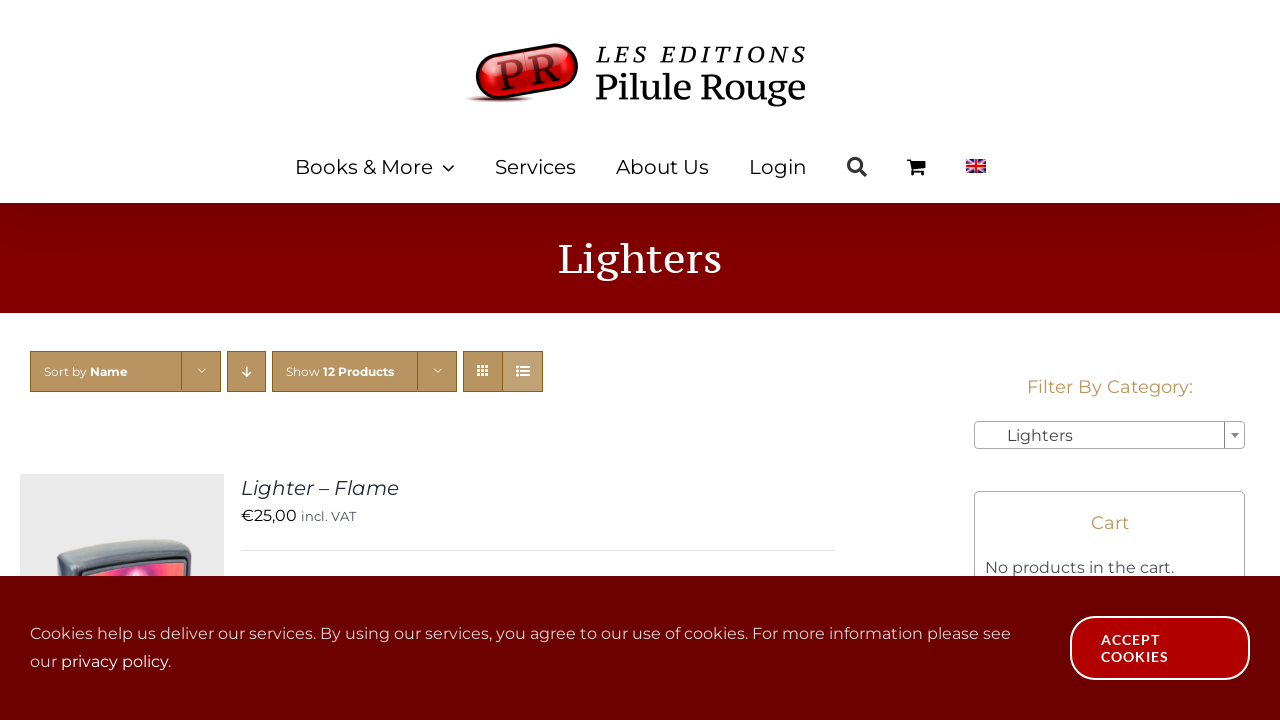

--- FILE ---
content_type: text/html; charset=UTF-8
request_url: https://www.pilulerouge.com/product-category/sublimated/accessories/lighters/?product_orderby=name&product_view=list
body_size: 24747
content:
<!DOCTYPE html>
<html class="avada-html-layout-wide avada-html-header-position-top avada-html-layout-framed avada-html-is-archive" lang="en-US">
<head>
	<meta http-equiv="X-UA-Compatible" content="IE=edge" />
	<meta http-equiv="Content-Type" content="text/html; charset=utf-8"/>
	<meta name="viewport" content="width=device-width, initial-scale=1" />
	<title>Lighters &#8211; Les Editions Pilule Rouge</title>
<meta name='robots' content='max-image-preview:large' />
<link rel="alternate" hreflang="fr" href="https://www.pilulerouge.com/fr/categorie-produit/articles-imprimes/accessoires/briquets/" />
<link rel="alternate" hreflang="en" href="https://www.pilulerouge.com/product-category/sublimated/accessories/lighters/" />
<link rel="alternate" hreflang="es" href="https://www.pilulerouge.com/es/categoria-producto/sublimated-es/accesorios/encendedores/" />
<link rel="alternate" hreflang="de" href="https://www.pilulerouge.com/de/produkt-kategorie/bedruckte-artikel/zubehor/feuerzeuge/" />
<link rel="alternate" hreflang="nl" href="https://www.pilulerouge.com/nl/product-categorie/bedrukte-voorwerpen/accessoires-nl/aanstekers/" />
<link rel="alternate" hreflang="pl" href="https://www.pilulerouge.com/pl/kategoria-produktu/sublimated-pl/drobiazgi/zapalniczki/" />
<link rel="alternate" hreflang="ru" href="https://www.pilulerouge.com/ru/product-category/sublimated-ru/accessories-ru/lighters-ru/" />
<link rel="alternate" hreflang="x-default" href="https://www.pilulerouge.com/product-category/sublimated/accessories/lighters/" />
<link rel="alternate" type="application/rss+xml" title="Les Editions Pilule Rouge &raquo; Feed" href="https://www.pilulerouge.com/feed/" />
<link rel="alternate" type="application/rss+xml" title="Les Editions Pilule Rouge &raquo; Comments Feed" href="https://www.pilulerouge.com/comments/feed/" />
								<link rel="icon" href="https://www.pilulerouge.com/livesite/wp-content/uploads/2019/08/favicon32.png" type="image/png" />
		
		
					<!-- Android Icon -->
			<link rel="icon" sizes="192x192" href="https://www.pilulerouge.com/livesite/wp-content/uploads/2019/08/favicon57.png">
		
					<!-- MS Edge Icon -->
			<meta name="msapplication-TileImage" content="https://www.pilulerouge.com/livesite/wp-content/uploads/2019/08/favicon72.png">
				<link rel="alternate" type="application/rss+xml" title="Les Editions Pilule Rouge &raquo; Lighters Category Feed" href="https://www.pilulerouge.com/product-category/sublimated/accessories/lighters/feed/" />
<style id='wp-img-auto-sizes-contain-inline-css' type='text/css'>
img:is([sizes=auto i],[sizes^="auto," i]){contain-intrinsic-size:3000px 1500px}
/*# sourceURL=wp-img-auto-sizes-contain-inline-css */
</style>
<link rel='stylesheet' id='dashicons-css' href='https://www.pilulerouge.com/livesite/wp-includes/css/dashicons.min.css?ver=6.9' type='text/css' media='all' />
<link rel='stylesheet' id='wp-jquery-ui-dialog-css' href='https://www.pilulerouge.com/livesite/wp-includes/css/jquery-ui-dialog.min.css?ver=6.9' type='text/css' media='all' />

<link rel='stylesheet' id='woo-conditional-shipping-blocks-style-css' href='https://www.pilulerouge.com/livesite/wp-content/plugins/woo-conditional-shipping-pro/frontend/css/woo-conditional-shipping.css?ver=3.6.1.pro' type='text/css' media='all' />
<link rel='stylesheet' id='style-css' href='https://www.pilulerouge.com/livesite/wp-content/plugins/custom-text-field-on-product-1.0/assets/css/style.css?ver=6.9' type='text/css' media='all' />
<style id='woocommerce-inline-inline-css' type='text/css'>
.woocommerce form .form-row .required { visibility: visible; }
/*# sourceURL=woocommerce-inline-inline-css */
</style>
<link rel='stylesheet' id='woo_conditional_shipping_css-css' href='https://www.pilulerouge.com/livesite/wp-content/plugins/woo-conditional-shipping-pro/includes/frontend/../../frontend/css/woo-conditional-shipping.css?ver=3.6.1.pro' type='text/css' media='all' />
<link rel='stylesheet' id='lookinside_front_css-css' href='https://www.pilulerouge.com/livesite/wp-content/plugins/woocommerce-books-lookinside/assets/css/front.css?ver=5' type='text/css' media='all' />
<link rel='stylesheet' id='child-style-css' href='https://www.pilulerouge.com/livesite/wp-content/themes/Avada-Child-Theme/style.css?ver=6.9' type='text/css' media='all' />
<link rel='stylesheet' id='fusion-dynamic-css-css' href='https://www.pilulerouge.com/livesite/wp-content/uploads/fusion-styles/6c2c190c49b366803c9bde5396214bf8.min.css?ver=3.14.1' type='text/css' media='all' />
<link rel='stylesheet' id='avada-fullwidth-md-css' href='https://www.pilulerouge.com/livesite/wp-content/plugins/fusion-builder/assets/css/media/fullwidth-md.min.css?ver=3.14.1' type='text/css' media='only screen and (max-width: 991px)' />
<link rel='stylesheet' id='avada-fullwidth-sm-css' href='https://www.pilulerouge.com/livesite/wp-content/plugins/fusion-builder/assets/css/media/fullwidth-sm.min.css?ver=3.14.1' type='text/css' media='only screen and (max-width: 640px)' />
<link rel='stylesheet' id='avada-icon-md-css' href='https://www.pilulerouge.com/livesite/wp-content/plugins/fusion-builder/assets/css/media/icon-md.min.css?ver=3.14.1' type='text/css' media='only screen and (max-width: 991px)' />
<link rel='stylesheet' id='avada-icon-sm-css' href='https://www.pilulerouge.com/livesite/wp-content/plugins/fusion-builder/assets/css/media/icon-sm.min.css?ver=3.14.1' type='text/css' media='only screen and (max-width: 640px)' />
<link rel='stylesheet' id='avada-grid-md-css' href='https://www.pilulerouge.com/livesite/wp-content/plugins/fusion-builder/assets/css/media/grid-md.min.css?ver=7.14.1' type='text/css' media='only screen and (max-width: 991px)' />
<link rel='stylesheet' id='avada-grid-sm-css' href='https://www.pilulerouge.com/livesite/wp-content/plugins/fusion-builder/assets/css/media/grid-sm.min.css?ver=7.14.1' type='text/css' media='only screen and (max-width: 640px)' />
<link rel='stylesheet' id='avada-image-md-css' href='https://www.pilulerouge.com/livesite/wp-content/plugins/fusion-builder/assets/css/media/image-md.min.css?ver=7.14.1' type='text/css' media='only screen and (max-width: 991px)' />
<link rel='stylesheet' id='avada-image-sm-css' href='https://www.pilulerouge.com/livesite/wp-content/plugins/fusion-builder/assets/css/media/image-sm.min.css?ver=7.14.1' type='text/css' media='only screen and (max-width: 640px)' />
<link rel='stylesheet' id='avada-section-separator-md-css' href='https://www.pilulerouge.com/livesite/wp-content/plugins/fusion-builder/assets/css/media/section-separator-md.min.css?ver=3.14.1' type='text/css' media='only screen and (max-width: 991px)' />
<link rel='stylesheet' id='avada-section-separator-sm-css' href='https://www.pilulerouge.com/livesite/wp-content/plugins/fusion-builder/assets/css/media/section-separator-sm.min.css?ver=3.14.1' type='text/css' media='only screen and (max-width: 640px)' />
<link rel='stylesheet' id='avada-social-sharing-md-css' href='https://www.pilulerouge.com/livesite/wp-content/plugins/fusion-builder/assets/css/media/social-sharing-md.min.css?ver=7.14.1' type='text/css' media='only screen and (max-width: 991px)' />
<link rel='stylesheet' id='avada-social-sharing-sm-css' href='https://www.pilulerouge.com/livesite/wp-content/plugins/fusion-builder/assets/css/media/social-sharing-sm.min.css?ver=7.14.1' type='text/css' media='only screen and (max-width: 640px)' />
<link rel='stylesheet' id='avada-social-links-md-css' href='https://www.pilulerouge.com/livesite/wp-content/plugins/fusion-builder/assets/css/media/social-links-md.min.css?ver=7.14.1' type='text/css' media='only screen and (max-width: 991px)' />
<link rel='stylesheet' id='avada-social-links-sm-css' href='https://www.pilulerouge.com/livesite/wp-content/plugins/fusion-builder/assets/css/media/social-links-sm.min.css?ver=7.14.1' type='text/css' media='only screen and (max-width: 640px)' />
<link rel='stylesheet' id='avada-tabs-lg-min-css' href='https://www.pilulerouge.com/livesite/wp-content/plugins/fusion-builder/assets/css/media/tabs-lg-min.min.css?ver=7.14.1' type='text/css' media='only screen and (min-width: 991px)' />
<link rel='stylesheet' id='avada-tabs-lg-max-css' href='https://www.pilulerouge.com/livesite/wp-content/plugins/fusion-builder/assets/css/media/tabs-lg-max.min.css?ver=7.14.1' type='text/css' media='only screen and (max-width: 991px)' />
<link rel='stylesheet' id='avada-tabs-md-css' href='https://www.pilulerouge.com/livesite/wp-content/plugins/fusion-builder/assets/css/media/tabs-md.min.css?ver=7.14.1' type='text/css' media='only screen and (max-width: 991px)' />
<link rel='stylesheet' id='avada-tabs-sm-css' href='https://www.pilulerouge.com/livesite/wp-content/plugins/fusion-builder/assets/css/media/tabs-sm.min.css?ver=7.14.1' type='text/css' media='only screen and (max-width: 640px)' />
<link rel='stylesheet' id='awb-text-md-css' href='https://www.pilulerouge.com/livesite/wp-content/plugins/fusion-builder/assets/css/media/text-md.min.css?ver=3.14.1' type='text/css' media='only screen and (max-width: 991px)' />
<link rel='stylesheet' id='awb-text-sm-css' href='https://www.pilulerouge.com/livesite/wp-content/plugins/fusion-builder/assets/css/media/text-sm.min.css?ver=3.14.1' type='text/css' media='only screen and (max-width: 640px)' />
<link rel='stylesheet' id='awb-title-md-css' href='https://www.pilulerouge.com/livesite/wp-content/plugins/fusion-builder/assets/css/media/title-md.min.css?ver=3.14.1' type='text/css' media='only screen and (max-width: 991px)' />
<link rel='stylesheet' id='awb-title-sm-css' href='https://www.pilulerouge.com/livesite/wp-content/plugins/fusion-builder/assets/css/media/title-sm.min.css?ver=3.14.1' type='text/css' media='only screen and (max-width: 640px)' />
<link rel='stylesheet' id='awb-woo-cart-totals-md-css' href='https://www.pilulerouge.com/livesite/wp-content/plugins/fusion-builder/assets/css/media/woo-cart-totals-md.min.css?ver=3.14.1' type='text/css' media='only screen and (max-width: 991px)' />
<link rel='stylesheet' id='awb-woo-cart-totals-sm-css' href='https://www.pilulerouge.com/livesite/wp-content/plugins/fusion-builder/assets/css/media/woo-cart-totals-sm.min.css?ver=3.14.1' type='text/css' media='only screen and (max-width: 640px)' />
<link rel='stylesheet' id='awb-post-card-image-sm-css' href='https://www.pilulerouge.com/livesite/wp-content/plugins/fusion-builder/assets/css/media/post-card-image-sm.min.css?ver=3.14.1' type='text/css' media='only screen and (max-width: 640px)' />
<link rel='stylesheet' id='avada-max-sh-cbp-woo-quick-view-css' href='https://www.pilulerouge.com/livesite/wp-content/themes/Avada/assets/css/media/max-sh-cbp-woo-quick-view.min.css?ver=7.14.1' type='text/css' media='only screen and (max-width: 991px)' />
<link rel='stylesheet' id='avada-min-sh-cbp-woo-quick-view-css' href='https://www.pilulerouge.com/livesite/wp-content/themes/Avada/assets/css/media/min-sh-cbp-woo-quick-view.min.css?ver=7.14.1' type='text/css' media='only screen and (min-width: 991px)' />
<link rel='stylesheet' id='avada-swiper-md-css' href='https://www.pilulerouge.com/livesite/wp-content/plugins/fusion-builder/assets/css/media/swiper-md.min.css?ver=7.14.1' type='text/css' media='only screen and (max-width: 991px)' />
<link rel='stylesheet' id='avada-swiper-sm-css' href='https://www.pilulerouge.com/livesite/wp-content/plugins/fusion-builder/assets/css/media/swiper-sm.min.css?ver=7.14.1' type='text/css' media='only screen and (max-width: 640px)' />
<link rel='stylesheet' id='avada-post-cards-md-css' href='https://www.pilulerouge.com/livesite/wp-content/plugins/fusion-builder/assets/css/media/post-cards-md.min.css?ver=7.14.1' type='text/css' media='only screen and (max-width: 991px)' />
<link rel='stylesheet' id='avada-post-cards-sm-css' href='https://www.pilulerouge.com/livesite/wp-content/plugins/fusion-builder/assets/css/media/post-cards-sm.min.css?ver=7.14.1' type='text/css' media='only screen and (max-width: 640px)' />
<link rel='stylesheet' id='avada-facebook-page-md-css' href='https://www.pilulerouge.com/livesite/wp-content/plugins/fusion-builder/assets/css/media/facebook-page-md.min.css?ver=7.14.1' type='text/css' media='only screen and (max-width: 991px)' />
<link rel='stylesheet' id='avada-facebook-page-sm-css' href='https://www.pilulerouge.com/livesite/wp-content/plugins/fusion-builder/assets/css/media/facebook-page-sm.min.css?ver=7.14.1' type='text/css' media='only screen and (max-width: 640px)' />
<link rel='stylesheet' id='avada-twitter-timeline-md-css' href='https://www.pilulerouge.com/livesite/wp-content/plugins/fusion-builder/assets/css/media/twitter-timeline-md.min.css?ver=7.14.1' type='text/css' media='only screen and (max-width: 991px)' />
<link rel='stylesheet' id='avada-twitter-timeline-sm-css' href='https://www.pilulerouge.com/livesite/wp-content/plugins/fusion-builder/assets/css/media/twitter-timeline-sm.min.css?ver=7.14.1' type='text/css' media='only screen and (max-width: 640px)' />
<link rel='stylesheet' id='avada-flickr-md-css' href='https://www.pilulerouge.com/livesite/wp-content/plugins/fusion-builder/assets/css/media/flickr-md.min.css?ver=7.14.1' type='text/css' media='only screen and (max-width: 991px)' />
<link rel='stylesheet' id='avada-flickr-sm-css' href='https://www.pilulerouge.com/livesite/wp-content/plugins/fusion-builder/assets/css/media/flickr-sm.min.css?ver=7.14.1' type='text/css' media='only screen and (max-width: 640px)' />
<link rel='stylesheet' id='avada-tagcloud-md-css' href='https://www.pilulerouge.com/livesite/wp-content/plugins/fusion-builder/assets/css/media/tagcloud-md.min.css?ver=7.14.1' type='text/css' media='only screen and (max-width: 991px)' />
<link rel='stylesheet' id='avada-tagcloud-sm-css' href='https://www.pilulerouge.com/livesite/wp-content/plugins/fusion-builder/assets/css/media/tagcloud-sm.min.css?ver=7.14.1' type='text/css' media='only screen and (max-width: 640px)' />
<link rel='stylesheet' id='avada-instagram-md-css' href='https://www.pilulerouge.com/livesite/wp-content/plugins/fusion-builder/assets/css/media/instagram-md.min.css?ver=7.14.1' type='text/css' media='only screen and (max-width: 991px)' />
<link rel='stylesheet' id='avada-instagram-sm-css' href='https://www.pilulerouge.com/livesite/wp-content/plugins/fusion-builder/assets/css/media/instagram-sm.min.css?ver=7.14.1' type='text/css' media='only screen and (max-width: 640px)' />
<link rel='stylesheet' id='awb-meta-md-css' href='https://www.pilulerouge.com/livesite/wp-content/plugins/fusion-builder/assets/css/media/meta-md.min.css?ver=7.14.1' type='text/css' media='only screen and (max-width: 991px)' />
<link rel='stylesheet' id='awb-meta-sm-css' href='https://www.pilulerouge.com/livesite/wp-content/plugins/fusion-builder/assets/css/media/meta-sm.min.css?ver=7.14.1' type='text/css' media='only screen and (max-width: 640px)' />
<link rel='stylesheet' id='avada-woo-reviews-sm-css' href='https://www.pilulerouge.com/livesite/wp-content/plugins/fusion-builder/assets/css/media/woo-reviews-sm.min.css?ver=7.14.1' type='text/css' media='only screen and (max-width: 640px)' />
<link rel='stylesheet' id='avada-max-sh-cbp-woo-tabs-css' href='https://www.pilulerouge.com/livesite/wp-content/themes/Avada/assets/css/media/max-sh-cbp-woo-tabs.min.css?ver=7.14.1' type='text/css' media='only screen and (max-width: 991px)' />
<link rel='stylesheet' id='avada-woo-notices-sm-css' href='https://www.pilulerouge.com/livesite/wp-content/plugins/fusion-builder/assets/css/media/woo-notices-sm.min.css?ver=7.14.1' type='text/css' media='only screen and (max-width: 640px)' />
<link rel='stylesheet' id='awb-layout-colums-md-css' href='https://www.pilulerouge.com/livesite/wp-content/plugins/fusion-builder/assets/css/media/layout-columns-md.min.css?ver=3.14.1' type='text/css' media='only screen and (max-width: 991px)' />
<link rel='stylesheet' id='awb-layout-colums-sm-css' href='https://www.pilulerouge.com/livesite/wp-content/plugins/fusion-builder/assets/css/media/layout-columns-sm.min.css?ver=3.14.1' type='text/css' media='only screen and (max-width: 640px)' />
<link rel='stylesheet' id='avada-max-1c-css' href='https://www.pilulerouge.com/livesite/wp-content/themes/Avada/assets/css/media/max-1c.min.css?ver=7.14.1' type='text/css' media='only screen and (max-width: 641px)' />
<link rel='stylesheet' id='avada-max-2c-css' href='https://www.pilulerouge.com/livesite/wp-content/themes/Avada/assets/css/media/max-2c.min.css?ver=7.14.1' type='text/css' media='only screen and (max-width: 711px)' />
<link rel='stylesheet' id='avada-min-2c-max-3c-css' href='https://www.pilulerouge.com/livesite/wp-content/themes/Avada/assets/css/media/min-2c-max-3c.min.css?ver=7.14.1' type='text/css' media='only screen and (min-width: 711px) and (max-width: 781px)' />
<link rel='stylesheet' id='avada-min-3c-max-4c-css' href='https://www.pilulerouge.com/livesite/wp-content/themes/Avada/assets/css/media/min-3c-max-4c.min.css?ver=7.14.1' type='text/css' media='only screen and (min-width: 781px) and (max-width: 851px)' />
<link rel='stylesheet' id='avada-min-4c-max-5c-css' href='https://www.pilulerouge.com/livesite/wp-content/themes/Avada/assets/css/media/min-4c-max-5c.min.css?ver=7.14.1' type='text/css' media='only screen and (min-width: 851px) and (max-width: 921px)' />
<link rel='stylesheet' id='avada-min-5c-max-6c-css' href='https://www.pilulerouge.com/livesite/wp-content/themes/Avada/assets/css/media/min-5c-max-6c.min.css?ver=7.14.1' type='text/css' media='only screen and (min-width: 921px) and (max-width: 991px)' />
<link rel='stylesheet' id='avada-min-shbp-css' href='https://www.pilulerouge.com/livesite/wp-content/themes/Avada/assets/css/media/min-shbp.min.css?ver=7.14.1' type='text/css' media='only screen and (min-width: 992px)' />
<link rel='stylesheet' id='avada-min-shbp-header-legacy-css' href='https://www.pilulerouge.com/livesite/wp-content/themes/Avada/assets/css/media/min-shbp-header-legacy.min.css?ver=7.14.1' type='text/css' media='only screen and (min-width: 992px)' />
<link rel='stylesheet' id='avada-max-shbp-css' href='https://www.pilulerouge.com/livesite/wp-content/themes/Avada/assets/css/media/max-shbp.min.css?ver=7.14.1' type='text/css' media='only screen and (max-width: 991px)' />
<link rel='stylesheet' id='avada-max-shbp-header-legacy-css' href='https://www.pilulerouge.com/livesite/wp-content/themes/Avada/assets/css/media/max-shbp-header-legacy.min.css?ver=7.14.1' type='text/css' media='only screen and (max-width: 991px)' />
<link rel='stylesheet' id='avada-max-sh-shbp-css' href='https://www.pilulerouge.com/livesite/wp-content/themes/Avada/assets/css/media/max-sh-shbp.min.css?ver=7.14.1' type='text/css' media='only screen and (max-width: 991px)' />
<link rel='stylesheet' id='avada-max-sh-shbp-header-legacy-css' href='https://www.pilulerouge.com/livesite/wp-content/themes/Avada/assets/css/media/max-sh-shbp-header-legacy.min.css?ver=7.14.1' type='text/css' media='only screen and (max-width: 991px)' />
<link rel='stylesheet' id='avada-min-768-max-1024-p-css' href='https://www.pilulerouge.com/livesite/wp-content/themes/Avada/assets/css/media/min-768-max-1024-p.min.css?ver=7.14.1' type='text/css' media='only screen and (min-device-width: 768px) and (max-device-width: 1024px) and (orientation: portrait)' />
<link rel='stylesheet' id='avada-min-768-max-1024-p-header-legacy-css' href='https://www.pilulerouge.com/livesite/wp-content/themes/Avada/assets/css/media/min-768-max-1024-p-header-legacy.min.css?ver=7.14.1' type='text/css' media='only screen and (min-device-width: 768px) and (max-device-width: 1024px) and (orientation: portrait)' />
<link rel='stylesheet' id='avada-min-768-max-1024-l-css' href='https://www.pilulerouge.com/livesite/wp-content/themes/Avada/assets/css/media/min-768-max-1024-l.min.css?ver=7.14.1' type='text/css' media='only screen and (min-device-width: 768px) and (max-device-width: 1024px) and (orientation: landscape)' />
<link rel='stylesheet' id='avada-min-768-max-1024-l-header-legacy-css' href='https://www.pilulerouge.com/livesite/wp-content/themes/Avada/assets/css/media/min-768-max-1024-l-header-legacy.min.css?ver=7.14.1' type='text/css' media='only screen and (min-device-width: 768px) and (max-device-width: 1024px) and (orientation: landscape)' />
<link rel='stylesheet' id='avada-max-sh-cbp-css' href='https://www.pilulerouge.com/livesite/wp-content/themes/Avada/assets/css/media/max-sh-cbp.min.css?ver=7.14.1' type='text/css' media='only screen and (max-width: 991px)' />
<link rel='stylesheet' id='avada-max-sh-sbp-css' href='https://www.pilulerouge.com/livesite/wp-content/themes/Avada/assets/css/media/max-sh-sbp.min.css?ver=7.14.1' type='text/css' media='only screen and (max-width: 991px)' />
<link rel='stylesheet' id='avada-max-sh-640-css' href='https://www.pilulerouge.com/livesite/wp-content/themes/Avada/assets/css/media/max-sh-640.min.css?ver=7.14.1' type='text/css' media='only screen and (max-width: 640px)' />
<link rel='stylesheet' id='avada-max-shbp-18-css' href='https://www.pilulerouge.com/livesite/wp-content/themes/Avada/assets/css/media/max-shbp-18.min.css?ver=7.14.1' type='text/css' media='only screen and (max-width: 973px)' />
<link rel='stylesheet' id='avada-max-shbp-32-css' href='https://www.pilulerouge.com/livesite/wp-content/themes/Avada/assets/css/media/max-shbp-32.min.css?ver=7.14.1' type='text/css' media='only screen and (max-width: 959px)' />
<link rel='stylesheet' id='avada-min-sh-cbp-css' href='https://www.pilulerouge.com/livesite/wp-content/themes/Avada/assets/css/media/min-sh-cbp.min.css?ver=7.14.1' type='text/css' media='only screen and (min-width: 991px)' />
<link rel='stylesheet' id='avada-max-640-css' href='https://www.pilulerouge.com/livesite/wp-content/themes/Avada/assets/css/media/max-640.min.css?ver=7.14.1' type='text/css' media='only screen and (max-device-width: 640px)' />
<link rel='stylesheet' id='avada-max-main-css' href='https://www.pilulerouge.com/livesite/wp-content/themes/Avada/assets/css/media/max-main.min.css?ver=7.14.1' type='text/css' media='only screen and (max-width: 991px)' />
<link rel='stylesheet' id='avada-max-cbp-css' href='https://www.pilulerouge.com/livesite/wp-content/themes/Avada/assets/css/media/max-cbp.min.css?ver=7.14.1' type='text/css' media='only screen and (max-width: 991px)' />
<link rel='stylesheet' id='fb-max-sh-cbp-css' href='https://www.pilulerouge.com/livesite/wp-content/plugins/fusion-builder/assets/css/media/max-sh-cbp.min.css?ver=3.14.1' type='text/css' media='only screen and (max-width: 991px)' />
<link rel='stylesheet' id='fb-min-768-max-1024-p-css' href='https://www.pilulerouge.com/livesite/wp-content/plugins/fusion-builder/assets/css/media/min-768-max-1024-p.min.css?ver=3.14.1' type='text/css' media='only screen and (min-device-width: 768px) and (max-device-width: 1024px) and (orientation: portrait)' />
<link rel='stylesheet' id='fb-max-640-css' href='https://www.pilulerouge.com/livesite/wp-content/plugins/fusion-builder/assets/css/media/max-640.min.css?ver=3.14.1' type='text/css' media='only screen and (max-device-width: 640px)' />
<link rel='stylesheet' id='fb-max-1c-css' href='https://www.pilulerouge.com/livesite/wp-content/plugins/fusion-builder/assets/css/media/max-1c.css?ver=3.14.1' type='text/css' media='only screen and (max-width: 641px)' />
<link rel='stylesheet' id='fb-max-2c-css' href='https://www.pilulerouge.com/livesite/wp-content/plugins/fusion-builder/assets/css/media/max-2c.css?ver=3.14.1' type='text/css' media='only screen and (max-width: 711px)' />
<link rel='stylesheet' id='fb-min-2c-max-3c-css' href='https://www.pilulerouge.com/livesite/wp-content/plugins/fusion-builder/assets/css/media/min-2c-max-3c.css?ver=3.14.1' type='text/css' media='only screen and (min-width: 711px) and (max-width: 781px)' />
<link rel='stylesheet' id='fb-min-3c-max-4c-css' href='https://www.pilulerouge.com/livesite/wp-content/plugins/fusion-builder/assets/css/media/min-3c-max-4c.css?ver=3.14.1' type='text/css' media='only screen and (min-width: 781px) and (max-width: 851px)' />
<link rel='stylesheet' id='fb-min-4c-max-5c-css' href='https://www.pilulerouge.com/livesite/wp-content/plugins/fusion-builder/assets/css/media/min-4c-max-5c.css?ver=3.14.1' type='text/css' media='only screen and (min-width: 851px) and (max-width: 921px)' />
<link rel='stylesheet' id='fb-min-5c-max-6c-css' href='https://www.pilulerouge.com/livesite/wp-content/plugins/fusion-builder/assets/css/media/min-5c-max-6c.css?ver=3.14.1' type='text/css' media='only screen and (min-width: 921px) and (max-width: 991px)' />
<link rel='stylesheet' id='avada-min-768-max-1024-woo-css' href='https://www.pilulerouge.com/livesite/wp-content/themes/Avada/assets/css/media/min-768-max-1024-woo.min.css?ver=7.14.1' type='text/css' media='only screen and (min-device-width: 768px) and (max-device-width: 1024px)' />
<link rel='stylesheet' id='avada-max-sh-640-woo-css' href='https://www.pilulerouge.com/livesite/wp-content/themes/Avada/assets/css/media/max-sh-640-woo.min.css?ver=7.14.1' type='text/css' media='only screen and (max-width: 640px)' />
<link rel='stylesheet' id='avada-max-sh-cbp-woo-css' href='https://www.pilulerouge.com/livesite/wp-content/themes/Avada/assets/css/media/max-sh-cbp-woo.min.css?ver=7.14.1' type='text/css' media='only screen and (max-width: 991px)' />
<link rel='stylesheet' id='avada-min-sh-cbp-woo-css' href='https://www.pilulerouge.com/livesite/wp-content/themes/Avada/assets/css/media/min-sh-cbp-woo.min.css?ver=7.14.1' type='text/css' media='only screen and (min-width: 991px)' />
<link rel='stylesheet' id='avada-off-canvas-md-css' href='https://www.pilulerouge.com/livesite/wp-content/plugins/fusion-builder/assets/css/media/off-canvas-md.min.css?ver=7.14.1' type='text/css' media='only screen and (max-width: 991px)' />
<link rel='stylesheet' id='avada-off-canvas-sm-css' href='https://www.pilulerouge.com/livesite/wp-content/plugins/fusion-builder/assets/css/media/off-canvas-sm.min.css?ver=7.14.1' type='text/css' media='only screen and (max-width: 640px)' />
<script type="text/javascript" src="https://www.pilulerouge.com/livesite/wp-includes/js/jquery/jquery.min.js?ver=3.7.1" id="jquery-core-js"></script>
<script type="text/javascript" id="wpml-cookie-js-extra">
/* <![CDATA[ */
var wpml_cookies = {"wp-wpml_current_language":{"value":"en","expires":1,"path":"/"}};
var wpml_cookies = {"wp-wpml_current_language":{"value":"en","expires":1,"path":"/"}};
//# sourceURL=wpml-cookie-js-extra
/* ]]> */
</script>
<script type="text/javascript" src="https://www.pilulerouge.com/livesite/wp-content/plugins/sitepress-multilingual-cms/res/js/cookies/language-cookie.js?ver=486900" id="wpml-cookie-js" defer="defer" data-wp-strategy="defer"></script>
<script type="text/javascript" src="https://www.pilulerouge.com/livesite/wp-content/plugins/woocommerce/assets/js/jquery-blockui/jquery.blockUI.min.js?ver=2.7.0-wc.10.4.3" id="wc-jquery-blockui-js" defer="defer" data-wp-strategy="defer"></script>
<script type="text/javascript" id="wc-add-to-cart-js-extra">
/* <![CDATA[ */
var wc_add_to_cart_params = {"ajax_url":"/livesite/wp-admin/admin-ajax.php","wc_ajax_url":"/?wc-ajax=%%endpoint%%","i18n_view_cart":"View cart","cart_url":"https://www.pilulerouge.com/cart/","is_cart":"","cart_redirect_after_add":"no"};
//# sourceURL=wc-add-to-cart-js-extra
/* ]]> */
</script>
<script type="text/javascript" src="https://www.pilulerouge.com/livesite/wp-content/plugins/woocommerce/assets/js/frontend/add-to-cart.min.js?ver=10.4.3" id="wc-add-to-cart-js" defer="defer" data-wp-strategy="defer"></script>
<script type="text/javascript" src="https://www.pilulerouge.com/livesite/wp-content/plugins/woocommerce/assets/js/js-cookie/js.cookie.min.js?ver=2.1.4-wc.10.4.3" id="wc-js-cookie-js" defer="defer" data-wp-strategy="defer"></script>
<script type="text/javascript" id="woocommerce-js-extra">
/* <![CDATA[ */
var woocommerce_params = {"ajax_url":"/livesite/wp-admin/admin-ajax.php","wc_ajax_url":"/?wc-ajax=%%endpoint%%","i18n_password_show":"Show password","i18n_password_hide":"Hide password"};
//# sourceURL=woocommerce-js-extra
/* ]]> */
</script>
<script type="text/javascript" src="https://www.pilulerouge.com/livesite/wp-content/plugins/woocommerce/assets/js/frontend/woocommerce.min.js?ver=10.4.3" id="woocommerce-js" defer="defer" data-wp-strategy="defer"></script>
<script type="text/javascript" id="woo-conditional-shipping-js-js-extra">
/* <![CDATA[ */
var conditional_shipping_settings = {"trigger_fields":[]};
//# sourceURL=woo-conditional-shipping-js-js-extra
/* ]]> */
</script>
<script type="text/javascript" src="https://www.pilulerouge.com/livesite/wp-content/plugins/woo-conditional-shipping-pro/includes/frontend/../../frontend/js/woo-conditional-shipping.js?ver=3.6.1.pro" id="woo-conditional-shipping-js-js"></script>
<script type="text/javascript" id="lookinside_front_js-js-extra">
/* <![CDATA[ */
var lookinside_i18n_frontend = {"copyrighted_material":"Copyrighted material","some_pages_not_shown":"Some pages not shown"};
//# sourceURL=lookinside_front_js-js-extra
/* ]]> */
</script>
<script type="text/javascript" src="https://www.pilulerouge.com/livesite/wp-content/plugins/woocommerce-books-lookinside/assets/js/front.js?ver=5" id="lookinside_front_js-js"></script>
<link rel="EditURI" type="application/rsd+xml" title="RSD" href="https://www.pilulerouge.com/livesite/xmlrpc.php?rsd" />
<meta name="generator" content="WordPress 6.9" />
<meta name="generator" content="WooCommerce 10.4.3" />
<meta name="generator" content="WPML ver:4.8.6 stt:37,1,4,3,40,45,2;" />
<style> .my-nav-account { display: none; } </style><!-- Yandex.Metrika counter -->
<script type="text/javascript" >
   (function(m,e,t,r,i,k,a){m[i]=m[i]||function(){(m[i].a=m[i].a||[]).push(arguments)};
   m[i].l=1*new Date();k=e.createElement(t),a=e.getElementsByTagName(t)[0],k.async=1,k.src=r,a.parentNode.insertBefore(k,a)})
   (window, document, "script", "https://mc.yandex.ru/metrika/tag.js", "ym");

   ym(67068037, "init", {
        clickmap:true,
        trackLinks:true,
        accurateTrackBounce:true
   });
</script>
<noscript><div><img src="https://mc.yandex.ru/watch/67068037" style="position:absolute; left:-9999px;" alt="" /></div></noscript>
<!-- /Yandex.Metrika counter -->

<style type="text/css" id="css-fb-visibility">@media screen and (max-width: 640px){.fusion-no-small-visibility{display:none !important;}body .sm-text-align-center{text-align:center !important;}body .sm-text-align-left{text-align:left !important;}body .sm-text-align-right{text-align:right !important;}body .sm-text-align-justify{text-align:justify !important;}body .sm-flex-align-center{justify-content:center !important;}body .sm-flex-align-flex-start{justify-content:flex-start !important;}body .sm-flex-align-flex-end{justify-content:flex-end !important;}body .sm-mx-auto{margin-left:auto !important;margin-right:auto !important;}body .sm-ml-auto{margin-left:auto !important;}body .sm-mr-auto{margin-right:auto !important;}body .fusion-absolute-position-small{position:absolute;width:100%;}.awb-sticky.awb-sticky-small{ position: sticky; top: var(--awb-sticky-offset,0); }}@media screen and (min-width: 641px) and (max-width: 991px){.fusion-no-medium-visibility{display:none !important;}body .md-text-align-center{text-align:center !important;}body .md-text-align-left{text-align:left !important;}body .md-text-align-right{text-align:right !important;}body .md-text-align-justify{text-align:justify !important;}body .md-flex-align-center{justify-content:center !important;}body .md-flex-align-flex-start{justify-content:flex-start !important;}body .md-flex-align-flex-end{justify-content:flex-end !important;}body .md-mx-auto{margin-left:auto !important;margin-right:auto !important;}body .md-ml-auto{margin-left:auto !important;}body .md-mr-auto{margin-right:auto !important;}body .fusion-absolute-position-medium{position:absolute;width:100%;}.awb-sticky.awb-sticky-medium{ position: sticky; top: var(--awb-sticky-offset,0); }}@media screen and (min-width: 992px){.fusion-no-large-visibility{display:none !important;}body .lg-text-align-center{text-align:center !important;}body .lg-text-align-left{text-align:left !important;}body .lg-text-align-right{text-align:right !important;}body .lg-text-align-justify{text-align:justify !important;}body .lg-flex-align-center{justify-content:center !important;}body .lg-flex-align-flex-start{justify-content:flex-start !important;}body .lg-flex-align-flex-end{justify-content:flex-end !important;}body .lg-mx-auto{margin-left:auto !important;margin-right:auto !important;}body .lg-ml-auto{margin-left:auto !important;}body .lg-mr-auto{margin-right:auto !important;}body .fusion-absolute-position-large{position:absolute;width:100%;}.awb-sticky.awb-sticky-large{ position: sticky; top: var(--awb-sticky-offset,0); }}</style>	<noscript><style>.woocommerce-product-gallery{ opacity: 1 !important; }</style></noscript>
	<style type="text/css">.recentcomments a{display:inline !important;padding:0 !important;margin:0 !important;}</style>		<style type="text/css" id="wp-custom-css">
			
		</style>
				<script type="text/javascript">
			var doc = document.documentElement;
			doc.setAttribute( 'data-useragent', navigator.userAgent );
		</script>
		
	<link rel='stylesheet' id='wc-blocks-style-css' href='https://www.pilulerouge.com/livesite/wp-content/plugins/woocommerce/assets/client/blocks/wc-blocks.css?ver=wc-10.4.3' type='text/css' media='all' />
<style id='global-styles-inline-css' type='text/css'>
:root{--wp--preset--aspect-ratio--square: 1;--wp--preset--aspect-ratio--4-3: 4/3;--wp--preset--aspect-ratio--3-4: 3/4;--wp--preset--aspect-ratio--3-2: 3/2;--wp--preset--aspect-ratio--2-3: 2/3;--wp--preset--aspect-ratio--16-9: 16/9;--wp--preset--aspect-ratio--9-16: 9/16;--wp--preset--color--black: #000000;--wp--preset--color--cyan-bluish-gray: #abb8c3;--wp--preset--color--white: #ffffff;--wp--preset--color--pale-pink: #f78da7;--wp--preset--color--vivid-red: #cf2e2e;--wp--preset--color--luminous-vivid-orange: #ff6900;--wp--preset--color--luminous-vivid-amber: #fcb900;--wp--preset--color--light-green-cyan: #7bdcb5;--wp--preset--color--vivid-green-cyan: #00d084;--wp--preset--color--pale-cyan-blue: #8ed1fc;--wp--preset--color--vivid-cyan-blue: #0693e3;--wp--preset--color--vivid-purple: #9b51e0;--wp--preset--color--awb-color-1: rgba(255,255,255,1);--wp--preset--color--awb-color-2: rgba(246,246,246,1);--wp--preset--color--awb-color-3: rgba(224,222,222,1);--wp--preset--color--awb-color-4: rgba(160,206,78,1);--wp--preset--color--awb-color-5: rgba(116,116,116,1);--wp--preset--color--awb-color-6: rgba(198,22,22,1);--wp--preset--color--awb-color-7: rgba(51,51,51,1);--wp--preset--color--awb-color-8: rgba(0,0,0,1);--wp--preset--color--awb-color-custom-10: rgba(190,147,89,1);--wp--preset--color--awb-color-custom-11: rgba(132,132,132,1);--wp--preset--color--awb-color-custom-12: rgba(190,148,90,1);--wp--preset--color--awb-color-custom-13: rgba(235,234,234,1);--wp--preset--color--awb-color-custom-14: rgba(232,232,232,1);--wp--preset--color--awb-color-custom-15: rgba(190,147,89,0.8);--wp--preset--color--awb-color-custom-16: rgba(74,78,87,1);--wp--preset--gradient--vivid-cyan-blue-to-vivid-purple: linear-gradient(135deg,rgb(6,147,227) 0%,rgb(155,81,224) 100%);--wp--preset--gradient--light-green-cyan-to-vivid-green-cyan: linear-gradient(135deg,rgb(122,220,180) 0%,rgb(0,208,130) 100%);--wp--preset--gradient--luminous-vivid-amber-to-luminous-vivid-orange: linear-gradient(135deg,rgb(252,185,0) 0%,rgb(255,105,0) 100%);--wp--preset--gradient--luminous-vivid-orange-to-vivid-red: linear-gradient(135deg,rgb(255,105,0) 0%,rgb(207,46,46) 100%);--wp--preset--gradient--very-light-gray-to-cyan-bluish-gray: linear-gradient(135deg,rgb(238,238,238) 0%,rgb(169,184,195) 100%);--wp--preset--gradient--cool-to-warm-spectrum: linear-gradient(135deg,rgb(74,234,220) 0%,rgb(151,120,209) 20%,rgb(207,42,186) 40%,rgb(238,44,130) 60%,rgb(251,105,98) 80%,rgb(254,248,76) 100%);--wp--preset--gradient--blush-light-purple: linear-gradient(135deg,rgb(255,206,236) 0%,rgb(152,150,240) 100%);--wp--preset--gradient--blush-bordeaux: linear-gradient(135deg,rgb(254,205,165) 0%,rgb(254,45,45) 50%,rgb(107,0,62) 100%);--wp--preset--gradient--luminous-dusk: linear-gradient(135deg,rgb(255,203,112) 0%,rgb(199,81,192) 50%,rgb(65,88,208) 100%);--wp--preset--gradient--pale-ocean: linear-gradient(135deg,rgb(255,245,203) 0%,rgb(182,227,212) 50%,rgb(51,167,181) 100%);--wp--preset--gradient--electric-grass: linear-gradient(135deg,rgb(202,248,128) 0%,rgb(113,206,126) 100%);--wp--preset--gradient--midnight: linear-gradient(135deg,rgb(2,3,129) 0%,rgb(40,116,252) 100%);--wp--preset--font-size--small: 12px;--wp--preset--font-size--medium: 20px;--wp--preset--font-size--large: 24px;--wp--preset--font-size--x-large: 42px;--wp--preset--font-size--normal: 16px;--wp--preset--font-size--xlarge: 32px;--wp--preset--font-size--huge: 48px;--wp--preset--spacing--20: 0.44rem;--wp--preset--spacing--30: 0.67rem;--wp--preset--spacing--40: 1rem;--wp--preset--spacing--50: 1.5rem;--wp--preset--spacing--60: 2.25rem;--wp--preset--spacing--70: 3.38rem;--wp--preset--spacing--80: 5.06rem;--wp--preset--shadow--natural: 6px 6px 9px rgba(0, 0, 0, 0.2);--wp--preset--shadow--deep: 12px 12px 50px rgba(0, 0, 0, 0.4);--wp--preset--shadow--sharp: 6px 6px 0px rgba(0, 0, 0, 0.2);--wp--preset--shadow--outlined: 6px 6px 0px -3px rgb(255, 255, 255), 6px 6px rgb(0, 0, 0);--wp--preset--shadow--crisp: 6px 6px 0px rgb(0, 0, 0);}:where(.is-layout-flex){gap: 0.5em;}:where(.is-layout-grid){gap: 0.5em;}body .is-layout-flex{display: flex;}.is-layout-flex{flex-wrap: wrap;align-items: center;}.is-layout-flex > :is(*, div){margin: 0;}body .is-layout-grid{display: grid;}.is-layout-grid > :is(*, div){margin: 0;}:where(.wp-block-columns.is-layout-flex){gap: 2em;}:where(.wp-block-columns.is-layout-grid){gap: 2em;}:where(.wp-block-post-template.is-layout-flex){gap: 1.25em;}:where(.wp-block-post-template.is-layout-grid){gap: 1.25em;}.has-black-color{color: var(--wp--preset--color--black) !important;}.has-cyan-bluish-gray-color{color: var(--wp--preset--color--cyan-bluish-gray) !important;}.has-white-color{color: var(--wp--preset--color--white) !important;}.has-pale-pink-color{color: var(--wp--preset--color--pale-pink) !important;}.has-vivid-red-color{color: var(--wp--preset--color--vivid-red) !important;}.has-luminous-vivid-orange-color{color: var(--wp--preset--color--luminous-vivid-orange) !important;}.has-luminous-vivid-amber-color{color: var(--wp--preset--color--luminous-vivid-amber) !important;}.has-light-green-cyan-color{color: var(--wp--preset--color--light-green-cyan) !important;}.has-vivid-green-cyan-color{color: var(--wp--preset--color--vivid-green-cyan) !important;}.has-pale-cyan-blue-color{color: var(--wp--preset--color--pale-cyan-blue) !important;}.has-vivid-cyan-blue-color{color: var(--wp--preset--color--vivid-cyan-blue) !important;}.has-vivid-purple-color{color: var(--wp--preset--color--vivid-purple) !important;}.has-black-background-color{background-color: var(--wp--preset--color--black) !important;}.has-cyan-bluish-gray-background-color{background-color: var(--wp--preset--color--cyan-bluish-gray) !important;}.has-white-background-color{background-color: var(--wp--preset--color--white) !important;}.has-pale-pink-background-color{background-color: var(--wp--preset--color--pale-pink) !important;}.has-vivid-red-background-color{background-color: var(--wp--preset--color--vivid-red) !important;}.has-luminous-vivid-orange-background-color{background-color: var(--wp--preset--color--luminous-vivid-orange) !important;}.has-luminous-vivid-amber-background-color{background-color: var(--wp--preset--color--luminous-vivid-amber) !important;}.has-light-green-cyan-background-color{background-color: var(--wp--preset--color--light-green-cyan) !important;}.has-vivid-green-cyan-background-color{background-color: var(--wp--preset--color--vivid-green-cyan) !important;}.has-pale-cyan-blue-background-color{background-color: var(--wp--preset--color--pale-cyan-blue) !important;}.has-vivid-cyan-blue-background-color{background-color: var(--wp--preset--color--vivid-cyan-blue) !important;}.has-vivid-purple-background-color{background-color: var(--wp--preset--color--vivid-purple) !important;}.has-black-border-color{border-color: var(--wp--preset--color--black) !important;}.has-cyan-bluish-gray-border-color{border-color: var(--wp--preset--color--cyan-bluish-gray) !important;}.has-white-border-color{border-color: var(--wp--preset--color--white) !important;}.has-pale-pink-border-color{border-color: var(--wp--preset--color--pale-pink) !important;}.has-vivid-red-border-color{border-color: var(--wp--preset--color--vivid-red) !important;}.has-luminous-vivid-orange-border-color{border-color: var(--wp--preset--color--luminous-vivid-orange) !important;}.has-luminous-vivid-amber-border-color{border-color: var(--wp--preset--color--luminous-vivid-amber) !important;}.has-light-green-cyan-border-color{border-color: var(--wp--preset--color--light-green-cyan) !important;}.has-vivid-green-cyan-border-color{border-color: var(--wp--preset--color--vivid-green-cyan) !important;}.has-pale-cyan-blue-border-color{border-color: var(--wp--preset--color--pale-cyan-blue) !important;}.has-vivid-cyan-blue-border-color{border-color: var(--wp--preset--color--vivid-cyan-blue) !important;}.has-vivid-purple-border-color{border-color: var(--wp--preset--color--vivid-purple) !important;}.has-vivid-cyan-blue-to-vivid-purple-gradient-background{background: var(--wp--preset--gradient--vivid-cyan-blue-to-vivid-purple) !important;}.has-light-green-cyan-to-vivid-green-cyan-gradient-background{background: var(--wp--preset--gradient--light-green-cyan-to-vivid-green-cyan) !important;}.has-luminous-vivid-amber-to-luminous-vivid-orange-gradient-background{background: var(--wp--preset--gradient--luminous-vivid-amber-to-luminous-vivid-orange) !important;}.has-luminous-vivid-orange-to-vivid-red-gradient-background{background: var(--wp--preset--gradient--luminous-vivid-orange-to-vivid-red) !important;}.has-very-light-gray-to-cyan-bluish-gray-gradient-background{background: var(--wp--preset--gradient--very-light-gray-to-cyan-bluish-gray) !important;}.has-cool-to-warm-spectrum-gradient-background{background: var(--wp--preset--gradient--cool-to-warm-spectrum) !important;}.has-blush-light-purple-gradient-background{background: var(--wp--preset--gradient--blush-light-purple) !important;}.has-blush-bordeaux-gradient-background{background: var(--wp--preset--gradient--blush-bordeaux) !important;}.has-luminous-dusk-gradient-background{background: var(--wp--preset--gradient--luminous-dusk) !important;}.has-pale-ocean-gradient-background{background: var(--wp--preset--gradient--pale-ocean) !important;}.has-electric-grass-gradient-background{background: var(--wp--preset--gradient--electric-grass) !important;}.has-midnight-gradient-background{background: var(--wp--preset--gradient--midnight) !important;}.has-small-font-size{font-size: var(--wp--preset--font-size--small) !important;}.has-medium-font-size{font-size: var(--wp--preset--font-size--medium) !important;}.has-large-font-size{font-size: var(--wp--preset--font-size--large) !important;}.has-x-large-font-size{font-size: var(--wp--preset--font-size--x-large) !important;}
/*# sourceURL=global-styles-inline-css */
</style>
<link rel='stylesheet' id='select2-css' href='https://www.pilulerouge.com/livesite/wp-content/plugins/woocommerce/assets/css/select2.css?ver=10.4.3' type='text/css' media='all' />
<link rel='stylesheet' id='wpforms-classic-full-css' href='https://www.pilulerouge.com/livesite/wp-content/plugins/wpforms-lite/assets/css/frontend/classic/wpforms-full.min.css?ver=1.9.8.7' type='text/css' media='all' />
</head>

<body class="archive tax-product_cat term-lighters term-75 wp-theme-Avada wp-child-theme-Avada-Child-Theme theme-Avada woocommerce woocommerce-page woocommerce-no-js has-sidebar fusion-image-hovers fusion-pagination-sizing fusion-button_type-flat fusion-button_span-no fusion-button_gradient-linear avada-image-rollover-circle-yes avada-image-rollover-yes avada-image-rollover-direction-bottom fusion-body ltr no-tablet-sticky-header no-mobile-sticky-header no-mobile-slidingbar no-mobile-totop fusion-disable-outline fusion-sub-menu-fade mobile-logo-pos-center layout-wide-mode avada-has-boxed-modal-shadow-light layout-scroll-offset-framed avada-has-zero-margin-offset-top fusion-top-header menu-text-align-center fusion-woo-product-design-clean fusion-woo-shop-page-columns-4 fusion-woo-related-columns-3 fusion-woo-archive-page-columns-4 fusion-woocommerce-equal-heights woo-sale-badge-circle woo-outofstock-badge-top_bar mobile-menu-design-modern fusion-show-pagination-text fusion-header-layout-v5 avada-responsive avada-footer-fx-none avada-menu-highlight-style-bottombar fusion-search-form-clean fusion-main-menu-search-dropdown fusion-avatar-circle avada-sticky-shrinkage avada-dropdown-styles avada-blog-layout-large avada-blog-archive-layout-timeline avada-header-shadow-yes avada-menu-icon-position-left avada-has-megamenu-shadow avada-has-mainmenu-dropdown-divider avada-has-pagetitle-100-width avada-has-pagetitle-bg-full avada-has-mobile-menu-search avada-has-breadcrumb-mobile-hidden avada-has-titlebar-bar_and_content avada-header-border-color-full-transparent avada-has-transparent-timeline_color avada-has-pagination-padding avada-flyout-menu-direction-fade avada-ec-views-v1" data-awb-post-id="1376">
		<a class="skip-link screen-reader-text" href="#content">Skip to content</a>

	<div id="boxed-wrapper">
		
		<div id="wrapper" class="fusion-wrapper">
			<div id="home" style="position:relative;top:-1px;"></div>
							
					
			<header class="fusion-header-wrapper fusion-header-shadow">
				<div class="fusion-header-v5 fusion-logo-alignment fusion-logo-center fusion-sticky-menu- fusion-sticky-logo- fusion-mobile-logo- fusion-sticky-menu-only fusion-header-menu-align-center fusion-mobile-menu-design-modern">
					
<div class="fusion-secondary-header">
	<div class="fusion-row">
							<div class="fusion-alignright">
				<nav class="fusion-secondary-menu" role="navigation" aria-label="Secondary Menu"></nav>			</div>
			</div>
</div>
<div class="fusion-header-sticky-height"></div>
<div class="fusion-sticky-header-wrapper"> <!-- start fusion sticky header wrapper -->
	<div class="fusion-header">
		<div class="fusion-row">
							<div class="fusion-logo" data-margin-top="10px" data-margin-bottom="0px" data-margin-left="0px" data-margin-right="0px">
			<a class="fusion-logo-link"  href="https://www.pilulerouge.com/" >

						<!-- standard logo -->
			<img src="https://www.pilulerouge.com/livesite/wp-content/uploads/2019/08/Artboard-7-e1565880954348.png" srcset="https://www.pilulerouge.com/livesite/wp-content/uploads/2019/08/Artboard-7-e1565880954348.png 1x, https://www.pilulerouge.com/livesite/wp-content/uploads/2019/08/Artboard-7@2x-e1565880977728.png 2x" width="400" height="120" style="max-height:120px;height:auto;" alt="Les Editions Pilule Rouge Logo" data-retina_logo_url="https://www.pilulerouge.com/livesite/wp-content/uploads/2019/08/Artboard-7@2x-e1565880977728.png" class="fusion-standard-logo" />

			
					</a>
		</div>
							
	<div class="fusion-mobile-menu-icons">
							<a href="#" class="fusion-icon awb-icon-bars" aria-label="Toggle mobile menu" aria-expanded="false"></a>
		
					<a href="#" class="fusion-icon awb-icon-search" aria-label="Toggle mobile search"></a>
		
		
					<a href="https://www.pilulerouge.com/cart/" class="fusion-icon awb-icon-shopping-cart"  aria-label="Toggle mobile cart"></a>
			</div>

			
					</div>
	</div>
	<div class="fusion-secondary-main-menu">
		<div class="fusion-row">
			<nav class="fusion-main-menu" aria-label="Main Menu"><ul id="menu-pilule-rouge-main-menu" class="fusion-menu"><li  id="menu-item-5429"  class="menu-item menu-item-type-custom menu-item-object-custom menu-item-home menu-item-has-children menu-item-5429 fusion-dropdown-menu"  data-item-id="5429"><a  href="https://www.pilulerouge.com/#shopfront" class="fusion-bottombar-highlight"><span class="menu-text">Books &#038; More</span> <span class="fusion-caret"><i class="fusion-dropdown-indicator" aria-hidden="true"></i></span></a><ul class="sub-menu"><li  id="menu-item-3151"  class="menu-item menu-item-type-taxonomy menu-item-object-product_cat menu-item-3151 fusion-dropdown-submenu" ><a  href="https://www.pilulerouge.com/product-category/books/" class="fusion-bottombar-highlight"><span>Books</span></a></li><li  id="menu-item-9123"  class="menu-item menu-item-type-taxonomy menu-item-object-product_cat menu-item-9123 fusion-dropdown-submenu" ><a  href="https://www.pilulerouge.com/product-category/audiobooks/" class="fusion-bottombar-highlight"><span>Audiobooks</span></a></li><li  id="menu-item-5428"  class="menu-item menu-item-type-taxonomy menu-item-object-product_cat menu-item-5428 fusion-dropdown-submenu" ><a  href="https://www.pilulerouge.com/product-category/dvds/" class="fusion-bottombar-highlight"><span>DVDs</span></a></li><li  id="menu-item-3792"  class="menu-item menu-item-type-taxonomy menu-item-object-product_cat menu-item-3792 fusion-dropdown-submenu" ><a  href="https://www.pilulerouge.com/product-category/sublimated/mugs/" class="fusion-bottombar-highlight"><span>Mugs</span></a></li><li  id="menu-item-3794"  class="menu-item menu-item-type-taxonomy menu-item-object-product_cat current-product_cat-ancestor menu-item-3794 fusion-dropdown-submenu" ><a  href="https://www.pilulerouge.com/product-category/sublimated/accessories/" class="fusion-bottombar-highlight"><span>Accessories</span></a></li></ul></li><li  id="menu-item-26"  class="menu-item menu-item-type-post_type menu-item-object-page menu-item-26"  data-item-id="26"><a  href="https://www.pilulerouge.com/services/" class="fusion-bottombar-highlight"><span class="menu-text">Services</span></a></li><li  id="menu-item-28"  class="menu-item menu-item-type-post_type menu-item-object-page menu-item-28"  data-item-id="28"><a  href="https://www.pilulerouge.com/about-us/" class="fusion-bottombar-highlight"><span class="menu-text">About Us</span></a></li><li  id="menu-item-3590"  class="my-nav-login menu-item menu-item-type-custom menu-item-object-custom menu-item-3590"  data-classes="my-nav-login" data-item-id="3590"><a  title="Login" href="#" class="fusion-bottombar-highlight" data-toggle="modal" data-target=".en-login-woo"><span class="menu-text">Login</span></a></li><li  id="menu-item-3598"  class="my-nav-account menu-item menu-item-type-post_type menu-item-object-page menu-item-3598"  data-classes="my-nav-account" data-item-id="3598"><a  href="https://www.pilulerouge.com/my-account/" class="fusion-bottombar-highlight"><span class="menu-text">Account</span></a></li><li  id="menu-item-3586"  class="menu-item menu-item-type-custom menu-item-object-custom menu-item-3586"  data-item-id="3586"><a  title="search" href="#" class="fusion-icon-only-link fusion-flex-link fusion-bottombar-highlight" data-toggle="modal" data-target=".my-search"><span class="fusion-megamenu-icon"><i class="glyphicon fa-search fas" aria-hidden="true"></i></span><span class="menu-text"><span class="menu-title">Search</span></span></a></li><li class="fusion-custom-menu-item fusion-menu-cart fusion-main-menu-cart fusion-widget-cart-counter"><a class="fusion-main-menu-icon" href="https://www.pilulerouge.com/cart/"><span class="menu-text" aria-label="View Cart"></span></a></li><li class="has-dropdown not-click menu-item menu-item-language menu-item-language-current"><a href="#" onclick="return false"><img class="iclflag" src="https://www.pilulerouge.com/livesite/wp-content/plugins/sitepress-multilingual-cms/res/flags/en.png" width="20" height="14"/></a><ul class="dropdown sub-menu submenu-languages"><li class="menu-item menu-item-language"><a href="https://www.pilulerouge.com/fr/categorie-produit/articles-imprimes/accessoires/briquets/"><img class="iclflag" src="https://www.pilulerouge.com/livesite/wp-content/plugins/sitepress-multilingual-cms/res/flags/fr.png" width="18" height="12"/> <p id="mylangname">&nbsp;Français</p></a></li><li class="menu-item menu-item-language"><a href="https://www.pilulerouge.com/es/categoria-producto/sublimated-es/accesorios/encendedores/"><img class="iclflag" src="https://www.pilulerouge.com/livesite/wp-content/plugins/sitepress-multilingual-cms/res/flags/es.png" width="18" height="12"/> <p id="mylangname">&nbsp;Español</p></a></li><li class="menu-item menu-item-language"><a href="https://www.pilulerouge.com/de/produkt-kategorie/bedruckte-artikel/zubehor/feuerzeuge/"><img class="iclflag" src="https://www.pilulerouge.com/livesite/wp-content/plugins/sitepress-multilingual-cms/res/flags/de.png" width="18" height="12"/> <p id="mylangname">&nbsp;Deutsch</p></a></li><li class="menu-item menu-item-language"><a href="https://www.pilulerouge.com/nl/product-categorie/bedrukte-voorwerpen/accessoires-nl/aanstekers/"><img class="iclflag" src="https://www.pilulerouge.com/livesite/wp-content/plugins/sitepress-multilingual-cms/res/flags/nl.png" width="18" height="12"/> <p id="mylangname">&nbsp;Nederlands</p></a></li><li class="menu-item menu-item-language"><a href="https://www.pilulerouge.com/pl/kategoria-produktu/sublimated-pl/drobiazgi/zapalniczki/"><img class="iclflag" src="https://www.pilulerouge.com/livesite/wp-content/plugins/sitepress-multilingual-cms/res/flags/pl.png" width="18" height="12"/> <p id="mylangname">&nbsp;polski</p></a></li><li class="menu-item menu-item-language"><a href="https://www.pilulerouge.com/ru/product-category/sublimated-ru/accessories-ru/lighters-ru/"><img class="iclflag" src="https://www.pilulerouge.com/livesite/wp-content/plugins/sitepress-multilingual-cms/res/flags/ru.png" width="18" height="12"/> <p id="mylangname">&nbsp;Русский</p></a></li></ul></li></ul></nav>
<nav class="fusion-mobile-nav-holder fusion-mobile-menu-text-align-left" aria-label="Main Menu Mobile"></nav>

			
<div class="fusion-clearfix"></div>
<div class="fusion-mobile-menu-search">
			<form role="search" class="searchform fusion-search-form  fusion-live-search fusion-search-form-clean" method="get" action="https://www.pilulerouge.com/">
			<div class="fusion-search-form-content">

				
				<div class="fusion-search-field search-field">
					<label><span class="screen-reader-text">Search for:</span>
													<input type="search" class="s fusion-live-search-input" name="s" id="fusion-live-search-input-0" autocomplete="off" placeholder="Search..." required aria-required="true" aria-label="Search..."/>
											</label>
				</div>
				<div class="fusion-search-button search-button">
					<input type="submit" class="fusion-search-submit searchsubmit" aria-label="Search" value="&#xf002;" />
										<div class="fusion-slider-loading"></div>
									</div>

				
			</div>


							<div class="fusion-search-results-wrapper"><div class="fusion-search-results"></div></div>
			
		</form>
		</div>
		</div>
	</div>
</div> <!-- end fusion sticky header wrapper -->
				</div>
				<div class="fusion-clearfix"></div>
			</header>
								
							<div id="sliders-container" class="fusion-slider-visibility">
					</div>
				
					
							
			<section class="avada-page-titlebar-wrapper" aria-labelledby="awb-ptb-heading">
	<div class="fusion-page-title-bar fusion-page-title-bar-breadcrumbs fusion-page-title-bar-center">
		<div class="fusion-page-title-row">
			<div class="fusion-page-title-wrapper">
				<div class="fusion-page-title-captions">

																							<h1 id="awb-ptb-heading" class="">Lighters</h1>

											
																
				</div>

				
			</div>
		</div>
	</div>
</section>

						<main id="main" class="clearfix ">
				<div class="fusion-row" style="">
		<div class="woocommerce-container">
			<section id="content" class="" style="float: left;">
		<header class="woocommerce-products-header">
	
	</header>
<div class="woocommerce-notices-wrapper"></div>
<div class="catalog-ordering fusion-clearfix">
			<div class="orderby-order-container">
			<ul class="orderby order-dropdown">
				<li>
					<span class="current-li">
						<span class="current-li-content">
														<a aria-haspopup="true">Sort by <strong>Name</strong></a>
						</span>
					</span>
					<ul>
																		<li class="current">
														<a href="?product_orderby=name&product_view=list">Sort by <strong>Name</strong></a>
						</li>
						<li class="">
														<a href="?product_orderby=price&product_view=list">Sort by <strong>Price</strong></a>
						</li>
						<li class="">
														<a href="?product_orderby=date&product_view=list">Sort by <strong>Date</strong></a>
						</li>
						<li class="">
														<a href="?product_orderby=popularity&product_view=list">Sort by <strong>Popularity</strong></a>
						</li>

													<li class="">
																<a href="?product_orderby=rating&product_view=list">Sort by <strong>Rating</strong></a>
							</li>
											</ul>
				</li>
			</ul>

			<ul class="order">
															<li class="asc"><a aria-label="Descending order" aria-haspopup="true" href="?product_orderby=name&product_view=list&product_order=desc"><i class="awb-icon-arrow-down2" aria-hidden="true"></i></a></li>
												</ul>
		</div>

		<ul class="sort-count order-dropdown">
			<li>
				<span class="current-li">
					<a aria-haspopup="true">
						Show <strong>12 Products</strong>						</a>
					</span>
				<ul>
					<li class="current">
						<a href="?product_orderby=name&product_view=list&product_count=12">
							Show <strong>12 Products</strong>						</a>
					</li>
					<li class="">
						<a href="?product_orderby=name&product_view=list&product_count=24">
							Show <strong>24 Products</strong>						</a>
					</li>
					<li class="">
						<a href="?product_orderby=name&product_view=list&product_count=36">
							Show <strong>36 Products</strong>						</a>
					</li>
				</ul>
			</li>
		</ul>
	
																<ul class="fusion-grid-list-view">
			<li class="fusion-grid-view-li">
				<a class="fusion-grid-view" aria-label="View as grid" aria-haspopup="true" href="?product_orderby=name&product_view=grid"><i class="awb-icon-grid icomoon-grid" aria-hidden="true"></i></a>
			</li>
			<li class="fusion-list-view-li active-view">
				<a class="fusion-list-view" aria-haspopup="true" aria-label="View as list" href="?product_orderby=name&product_view=list"><i class="awb-icon-list icomoon-list" aria-hidden="true"></i></a>
			</li>
		</ul>
	</div>
<ul class="products clearfix products-4">
<li class="product type-product post-1376 status-publish first instock product_cat-lighters product_cat-sublimated has-post-thumbnail taxable shipping-taxable purchasable product-type-simple product-list-view">
	<div class="fusion-product-wrapper">

<div class="fusion-clean-product-image-wrapper ">
	<div  class="fusion-image-wrapper fusion-image-size-fixed" aria-haspopup="true">
				<img width="300" height="450" src="https://www.pilulerouge.com/livesite/wp-content/uploads/2019/08/Lighter-Flame-Front-300x450.jpg" class="attachment-woocommerce_thumbnail size-woocommerce_thumbnail wp-post-image" alt="Lighter - Flame" decoding="async" fetchpriority="high" srcset="https://www.pilulerouge.com/livesite/wp-content/uploads/2019/08/Lighter-Flame-Front-300x450.jpg 300w, https://www.pilulerouge.com/livesite/wp-content/uploads/2019/08/Lighter-Flame-Front-600x900.jpg 600w" sizes="(max-width: 300px) 100vw, 300px" /><div class="fusion-rollover">
	<div class="fusion-rollover-content">

				
		
								
								
								<div class="cart-loading">
				<a href="https://www.pilulerouge.com/cart/">
					<i class="awb-icon-spinner" aria-hidden="true"></i>
					<div class="view-cart">View Cart</div>
				</a>
			</div>
		
															
						
										<div class="fusion-product-buttons">
					<a href="/product-category/sublimated/accessories/lighters/?product_orderby=name&#038;product_view=list&#038;add-to-cart=1376" aria-describedby="woocommerce_loop_add_to_cart_link_describedby_1376" data-quantity="1" class="button product_type_simple add_to_cart_button ajax_add_to_cart" data-product_id="1376" data-product_sku="SULTXXFLXX" aria-label="Add to cart: &ldquo;Lighter - Flame&rdquo;" rel="nofollow">Add to cart</a>	<span id="woocommerce_loop_add_to_cart_link_describedby_1376" class="screen-reader-text">
			</span>
<span class="fusion-rollover-linebreak">
	/</span>

<a href="https://www.pilulerouge.com/product/lighter-flame/" class="show_details_button">
	Details</a>

				</div>
									<a class="fusion-link-wrapper" href="https://www.pilulerouge.com/product/lighter-flame/" aria-label="Lighters"></a>
	</div>
</div>
</div>
</div>
<div class="fusion-product-content">
	<div class="product-details">
		<div class="product-details-container">
<h3 class="product-title">
	<a href="https://www.pilulerouge.com/product/lighter-flame/">
		Lighter &#8211; Flame	</a>
</h3>
<div class="fusion-price-rating">

	<span class="price"><span class="woocommerce-Price-amount amount"><bdi><span class="woocommerce-Price-currencySymbol">&euro;</span>25,00</bdi></span> <small class="woocommerce-price-suffix">incl. VAT</small></span>
		</div>
	</div>
</div>

	</div> 
	<div class="product-excerpt product-list">
		<div class="fusion-content-sep sep-single sep-solid"></div>
		<div class="product-excerpt-container">
			<div class="post-content">
				Enjoy this classic wind-proof lighter with a spectacular new design. Based off the original Austrian outdoor utility lighter, this lighter uses lighter fuel and comes with a wick, protective windscreen and snap opening/closing cap for easy extinguishing. Unlike many cheap plastic disposable lighters, the original wind-proof lighter design is refillable and designed to last for many years. These lighters came to prominence during the Second&hellip;			</div>
		</div>
		<div class="product-buttons">
			<div class="product-buttons-container clearfix"> </div>

	</div>
	</div>

</div>
</li>
</ul>

	</section>
</div>
<aside id="sidebar" class="sidebar fusion-widget-area fusion-content-widget-area fusion-sidebar-right fusion-storecategoryfilter fusion-sticky-sidebar" style="float: right;" data="">
			<div class="fusion-sidebar-inner-content">
											
					<style type="text/css" data-id="woocommerce_product_categories-2">@media (max-width: 991px){#woocommerce_product_categories-2{text-align:left !important;}}</style><div id="woocommerce_product_categories-2" class="fusion-widget-mobile-align-left fusion-widget-align-left widget woocommerce widget_product_categories" style="border-style: solid;text-align: left;border-color:transparent;border-width:0px;"><div class="heading"><h4 class="widget-title">Filter By Category:</h4></div><select  name='product_cat' id='product_cat' class='dropdown_product_cat'>
	<option value=''>Select a category</option>
	<option class="level-0" value="audiobooks">Audiobooks</option>
	<option class="level-0" value="books">Books</option>
	<option class="level-1" value="cassiopaea-experiment-transcripts">&nbsp;&nbsp;&nbsp;Cassiopaea Experiment Transcripts</option>
	<option class="level-1" value="history">&nbsp;&nbsp;&nbsp;History</option>
	<option class="level-1" value="psychology">&nbsp;&nbsp;&nbsp;Psychology</option>
	<option class="level-1" value="secret-history">&nbsp;&nbsp;&nbsp;Secret History</option>
	<option class="level-1" value="the-wave">&nbsp;&nbsp;&nbsp;The Wave</option>
	<option class="level-0" value="dvds">DVDs</option>
	<option class="level-0" value="e-books">E-books</option>
	<option class="level-0" value="sublimated">Sublimated Items</option>
	<option class="level-1" value="accessories">&nbsp;&nbsp;&nbsp;Accessories</option>
	<option class="level-2" value="bookmarks">&nbsp;&nbsp;&nbsp;&nbsp;&nbsp;&nbsp;Bookmarks</option>
	<option class="level-2" value="cigarette-cases">&nbsp;&nbsp;&nbsp;&nbsp;&nbsp;&nbsp;Cigarette Cases</option>
	<option class="level-2" value="lighters" selected="selected">&nbsp;&nbsp;&nbsp;&nbsp;&nbsp;&nbsp;Lighters</option>
	<option class="level-2" value="mousepads">&nbsp;&nbsp;&nbsp;&nbsp;&nbsp;&nbsp;Mousepads</option>
	<option class="level-2" value="notebooks">&nbsp;&nbsp;&nbsp;&nbsp;&nbsp;&nbsp;Notebooks</option>
	<option class="level-1" value="mugs">&nbsp;&nbsp;&nbsp;Mugs</option>
	<option class="level-0" value="uncategorized">Uncategorized</option>
</select>
</div><div id="woocommerce_widget_cart-2" class="widget woocommerce widget_shopping_cart" style="padding: 0px 10px 0px 10px;border-radius: 5px;overflow:hidden;border-width: 1px;border-style: solid;border-color: #aaaaaa;"><div class="heading"><h4 class="widget-title">Cart</h4></div><div class="widget_shopping_cart_content"></div></div>					</div>
	</aside>
						
					</div>  <!-- fusion-row -->
				</main>  <!-- #main -->
				
				
								
					
		<div class="fusion-footer">
					
	<footer class="fusion-footer-widget-area fusion-widget-area">
		<div class="fusion-row">
			<div class="fusion-columns fusion-columns-3 fusion-widget-area">
				
																									<div class="fusion-column col-lg-4 col-md-4 col-sm-4 fusion-has-widgets">
							<style type="text/css" data-id="media_image-6">@media (max-width: 991px){#media_image-6{text-align:center !important;}}</style><section id="media_image-6" class="fusion-widget-mobile-align-center fusion-widget-align-center fusion-footer-widget-column widget widget_media_image" style="text-align: center;"><img width="500" height="150" src="https://www.pilulerouge.com/livesite/wp-content/uploads/2019/10/Artboard-0-500x150.png" class="image wp-image-3313  attachment-medium size-medium" alt="horizontal logo" style="max-width: 100%; height: auto;" decoding="async" srcset="https://www.pilulerouge.com/livesite/wp-content/uploads/2019/10/Artboard-0-128x38.png 128w, https://www.pilulerouge.com/livesite/wp-content/uploads/2019/10/Artboard-0-200x60.png 200w, https://www.pilulerouge.com/livesite/wp-content/uploads/2019/10/Artboard-0-300x90.png 300w, https://www.pilulerouge.com/livesite/wp-content/uploads/2019/10/Artboard-0-400x120.png 400w, https://www.pilulerouge.com/livesite/wp-content/uploads/2019/10/Artboard-0-500x150.png 500w, https://www.pilulerouge.com/livesite/wp-content/uploads/2019/10/Artboard-0-600x180.png 600w, https://www.pilulerouge.com/livesite/wp-content/uploads/2019/10/Artboard-0-768x230.png 768w, https://www.pilulerouge.com/livesite/wp-content/uploads/2019/10/Artboard-0-800x239.png 800w, https://www.pilulerouge.com/livesite/wp-content/uploads/2019/10/Artboard-0-1024x306.png 1024w, https://www.pilulerouge.com/livesite/wp-content/uploads/2019/10/Artboard-0-1200x359.png 1200w, https://www.pilulerouge.com/livesite/wp-content/uploads/2019/10/Artboard-0-1536x460.png 1536w" sizes="(max-width: 500px) 100vw, 500px" /><div style="clear:both;"></div></section><section id="custom_html-2" class="widget_text fusion-footer-widget-column widget widget_custom_html"><div class="textwidget custom-html-widget"><div id="footerAddy">
<p style="font-size: 14px; line-height: 1.5;">SARL Les Editions Pilule Rouge<br>
BP 90121<br>
82100 Castelsarrasin<br>
FRANCE
<br>
<strong>Tel:</strong> +33 (0)5 63045430
<br>	
<strong>Fax:</strong> +33 (0)9 70611804
</p></div></div><div style="clear:both;"></div></section>																					</div>
																										<div class="fusion-column col-lg-4 col-md-4 col-sm-4 fusion-has-widgets">
							<section id="text-11" class="fusion-footer-widget-column widget widget_text" style="border-style: solid;border-color:transparent;border-width:0px;"><h4 class="widget-title">Find us on Facebook</h4>			<div class="textwidget"><a class="fb-widget-logo" href="https://www.facebook.com/PiluleRouge/" data-placement="bottom" data-title="Facebook" data-toggle="tooltip" data-original-title="Facebook" title="" aria-label="Facebook" rel="noopener noreferrer" target="_blank" style="font-size:30px;color:#ffffff;"><span class="fa-stack fa-1x">
<i class="fas fa-square fa-stack-2x" style="color: #3B5998;"></i>
<i class="fab fa-facebook-f fa-stack-1x fa-inverse"></i>
</span></a></div>
		<div style="clear:both;"></div></section><section id="text-12" class="fusion-footer-widget-column widget widget_text" style="border-style: solid;border-color:transparent;border-width:0px;">			<div class="textwidget"><div id="my-footer-btn-box">
	
<div id="my-footer-btn-1">
<a target="_self" href="#" data-toggle="modal" data-target=".fusion-modal.en-contactform" id="my-footer-btn-link-1" class="fusion-button fusion-button-span-yes my-footer-btns"><i class="fa-envelope fas button-icon-left"></i><span class="fusion-button-text">Contact Us!</span></a></div>

<div id="my-footer-btn-2"><a id="my-footer-btn-link-2" class="fusion-button fusion-button-span-yes my-footer-btns" target="_self" href="#" data-toggle="modal" data-target=".fusion-modal.en-newsletter"><i class="fa-file-alt fas button-icon-left"></i><span class="fusion-button-text">Get our Newsletter!</span></a></div>

</div>
</div>
		<div style="clear:both;"></div></section><section id="text-10" class="fusion-footer-widget-column widget widget_text" style="border-style: solid;border-color:transparent;border-width:0px;">			<div class="textwidget"><div class="fusion-modal modal fade modal-1 en-contactform mycontactform-modal" tabindex="-1" role="dialog" aria-labelledby="modal-heading-1" aria-hidden="true" style="--awb-border-color:#ebebeb;--awb-background:#f6f6f6;"><div class="modal-dialog modal-lg" role="document"><div class="modal-content fusion-modal-content"><div class="modal-header"><button class="close" type="button" data-dismiss="modal" aria-hidden="true" aria-label="Close">&times;</button><h3 class="modal-title" id="modal-heading-1" data-dismiss="modal" aria-hidden="true">Contact Us!</h3></div><div class="modal-body fusion-clearfix">
<div class="wpforms-container wpforms-container-full" id="wpforms-3557"><form id="wpforms-form-3557" class="wpforms-validate wpforms-form wpforms-ajax-form" data-formid="3557" method="post" enctype="multipart/form-data" action="/product-category/sublimated/accessories/lighters/?product_orderby=name&#038;product_view=list" data-token="d1eb0ad0f27d3d7337c000a6553ed6a6" data-token-time="1767010021"><noscript class="wpforms-error-noscript">Please enable JavaScript in your browser to complete this form.</noscript><div class="wpforms-field-container"><div id="wpforms-3557-field_0-container" class="wpforms-field wpforms-field-name" data-field-id="0"><label class="wpforms-field-label" for="wpforms-3557-field_0">Name <span class="wpforms-required-label">*</span></label><input type="text" id="wpforms-3557-field_0" class="wpforms-field-medium wpforms-field-required" name="wpforms[fields][0]" required></div><div id="wpforms-3557-field_1-container" class="wpforms-field wpforms-field-email" data-field-id="1"><label class="wpforms-field-label" for="wpforms-3557-field_1">Email <span class="wpforms-required-label">*</span></label><input type="email" id="wpforms-3557-field_1" class="wpforms-field-medium wpforms-field-required" name="wpforms[fields][1]" spellcheck="false" required></div><div id="wpforms-3557-field_5-container" class="wpforms-field wpforms-field-text" data-field-id="5"><label class="wpforms-field-label" for="wpforms-3557-field_5">Subject <span class="wpforms-required-label">*</span></label><input type="text" id="wpforms-3557-field_5" class="wpforms-field-medium wpforms-field-required" name="wpforms[fields][5]" required></div><div id="wpforms-3557-field_2-container" class="wpforms-field wpforms-field-textarea" data-field-id="2"><label class="wpforms-field-label" for="wpforms-3557-field_2">Comment or Message <span class="wpforms-required-label">*</span></label><textarea id="wpforms-3557-field_2" class="wpforms-field-medium wpforms-field-required" name="wpforms[fields][2]" required></textarea></div><div id="wpforms-3557-field_9-container" class="wpforms-field wpforms-field-gdpr-checkbox" data-field-id="9"><label class="wpforms-field-label wpforms-label-hide">GDPR Agreement <span class="wpforms-required-label">*</span></label><ul id="wpforms-3557-field_9" class="wpforms-field-required"><li class="choice-1"><input type="checkbox" id="wpforms-3557-field_9_1" name="wpforms[fields][9][]" value="I consent to having this website store my submitted information so they can respond to my inquiry." required ><label class="wpforms-field-label-inline" for="wpforms-3557-field_9_1">I consent to having this website store my submitted information so they can respond to my inquiry. <span class="wpforms-required-label">*</span></label></li></ul></div></div><!-- .wpforms-field-container --><div class="wpforms-submit-container" ><input type="hidden" name="wpforms[id]" value="3557"><input type="hidden" name="page_title" value="Product categories  Lighters"><input type="hidden" name="page_url" value="https://www.pilulerouge.com/product-category/sublimated/accessories/lighters/?product_orderby=name&#038;product_view=list"><input type="hidden" name="url_referer" value="">		<div id="cf-turnstile-wpf-27848549"
		class="cf-turnstile" 		data-sitekey="0x4AAAAAABml8HRS8TE9rw3-"
		data-theme="light"
		data-language="auto"
		data-size="normal"
		data-retry="auto" data-retry-interval="1000"
		data-action="wpforms-3557"
				data-appearance="interaction-only"></div>
			<script>document.addEventListener("DOMContentLoaded", function() { setTimeout(function(){ var e=document.getElementById("cf-turnstile-wpf-27848549"); e&&!e.innerHTML.trim()&&(turnstile.remove("#cf-turnstile-wpf-27848549"), turnstile.render("#cf-turnstile-wpf-27848549", {sitekey:"0x4AAAAAABml8HRS8TE9rw3-"})); }, 0); });</script>
			<style>#cf-turnstile-wpf-27848549 iframe { margin-bottom: 15px; }</style>
				<style>#cf-turnstile-wpf-27848549 { margin-left: -15px; }</style>
		<button type="submit" name="wpforms[submit]" id="wpforms-submit-3557" class="wpforms-submit wpform-submit-btn" data-alt-text="Sending..." data-submit-text="Submit" aria-live="assertive" value="wpforms-submit">Submit</button><img src="https://www.pilulerouge.com/livesite/wp-content/plugins/wpforms-lite/assets/images/submit-spin.svg" class="wpforms-submit-spinner" style="display: none;" width="26" height="26" alt="Loading"></div></form></div>  <!-- .wpforms-container --></div></div></div></div>

<div class="fusion-modal modal fade modal-2 en-newsletter mycontactform-modal" tabindex="-1" role="dialog" aria-labelledby="modal-heading-2" aria-hidden="true" style="--awb-border-color:#ebebeb;--awb-background:#f6f6f6;"><div class="modal-dialog modal-lg" role="document"><div class="modal-content fusion-modal-content"><div class="modal-header"><button class="close" type="button" data-dismiss="modal" aria-hidden="true" aria-label="Close">&times;</button><h3 class="modal-title" id="modal-heading-2" data-dismiss="modal" aria-hidden="true">Newsletter</h3></div><div class="modal-body fusion-clearfix"><div class="wpforms-container wpforms-container-full" id="wpforms-8394"><form id="wpforms-form-8394" class="wpforms-validate wpforms-form wpforms-ajax-form" data-formid="8394" method="post" enctype="multipart/form-data" action="/product-category/sublimated/accessories/lighters/?product_orderby=name&#038;product_view=list" data-token="1bc99f7689352be254b6e1f7b52cc25c" data-token-time="1767010021"><div class="wpforms-head-container"><div class="wpforms-title">Subscribe to our newsletter</div><div class="wpforms-description">Please complete the fields below:</div></div><noscript class="wpforms-error-noscript">Please enable JavaScript in your browser to complete this form.</noscript><div class="wpforms-field-container"><div id="wpforms-8394-field_2-container" class="wpforms-field wpforms-field-email" data-field-id="2"><label class="wpforms-field-label" for="wpforms-8394-field_2">Your email address <span class="wpforms-required-label">*</span></label><input type="email" id="wpforms-8394-field_2" class="wpforms-field-medium wpforms-field-required" name="wpforms[fields][2]" spellcheck="false" required></div><div id="wpforms-8394-field_1-container" class="wpforms-field wpforms-field-name" data-field-id="1"><label class="wpforms-field-label" for="wpforms-8394-field_1">First Name <span class="wpforms-required-label">*</span></label><input type="text" id="wpforms-8394-field_1" class="wpforms-field-medium wpforms-field-required" name="wpforms[fields][1]" required></div><div id="wpforms-8394-field_4-container" class="wpforms-field wpforms-field-name" data-field-id="4"><label class="wpforms-field-label" for="wpforms-8394-field_4">Last Name</label><input type="text" id="wpforms-8394-field_4" class="wpforms-field-medium" name="wpforms[fields][4]" ></div><div id="wpforms-8394-field_3-container" class="wpforms-field wpforms-field-radio wpforms-list-inline" data-field-id="3"><label class="wpforms-field-label">Subscribe to receive our Newsletter in: <span class="wpforms-required-label">*</span></label><ul id="wpforms-8394-field_3" class="wpforms-field-required"><li class="choice-1 depth-1"><input type="radio" id="wpforms-8394-field_3_1" name="wpforms[fields][3]" value="d19a2b13-eb31-4ddf-8fad-0eb982d01e7f" required ><label class="wpforms-field-label-inline" for="wpforms-8394-field_3_1">English</label></li><li class="choice-2 depth-1"><input type="radio" id="wpforms-8394-field_3_2" name="wpforms[fields][3]" value="ed597056-c691-46cb-9a26-f51c5192fa2b" required ><label class="wpforms-field-label-inline" for="wpforms-8394-field_3_2">Français</label></li><li class="choice-3 depth-1"><input type="radio" id="wpforms-8394-field_3_3" name="wpforms[fields][3]" value="ee2e7b68-d8fb-4882-b6b0-2bd8f97ee02f" required ><label class="wpforms-field-label-inline" for="wpforms-8394-field_3_3">Español</label></li><li class="choice-4 depth-1"><input type="radio" id="wpforms-8394-field_3_4" name="wpforms[fields][3]" value="97c70b96-464f-4a05-a2df-8a9728607855" required ><label class="wpforms-field-label-inline" for="wpforms-8394-field_3_4">русский</label></li><li class="choice-5 depth-1"><input type="radio" id="wpforms-8394-field_3_5" name="wpforms[fields][3]" value="e32b4818-5812-4471-9629-cd64f646cd79" required ><label class="wpforms-field-label-inline" for="wpforms-8394-field_3_5">Deutsche</label></li></ul></div></div><!-- .wpforms-field-container --><div class="wpforms-submit-container" ><input type="hidden" name="wpforms[id]" value="8394"><input type="hidden" name="page_title" value="Product categories  Lighters"><input type="hidden" name="page_url" value="https://www.pilulerouge.com/product-category/sublimated/accessories/lighters/?product_orderby=name&#038;product_view=list"><input type="hidden" name="url_referer" value="">		<div id="cf-turnstile-wpf-2405420841"
		class="cf-turnstile" 		data-sitekey="0x4AAAAAABml8HRS8TE9rw3-"
		data-theme="light"
		data-language="auto"
		data-size="normal"
		data-retry="auto" data-retry-interval="1000"
		data-action="wpforms-8394"
				data-appearance="interaction-only"></div>
			<script>document.addEventListener("DOMContentLoaded", function() { setTimeout(function(){ var e=document.getElementById("cf-turnstile-wpf-2405420841"); e&&!e.innerHTML.trim()&&(turnstile.remove("#cf-turnstile-wpf-2405420841"), turnstile.render("#cf-turnstile-wpf-2405420841", {sitekey:"0x4AAAAAABml8HRS8TE9rw3-"})); }, 0); });</script>
			<style>#cf-turnstile-wpf-2405420841 iframe { margin-bottom: 15px; }</style>
				<style>#cf-turnstile-wpf-2405420841 { margin-left: -15px; }</style>
		<button type="submit" name="wpforms[submit]" id="wpforms-submit-8394" class="wpforms-submit wpform-submit-btn" data-alt-text="Sending..." data-submit-text="SUBSCRIBE" aria-live="assertive" value="wpforms-submit">SUBSCRIBE</button><img src="https://www.pilulerouge.com/livesite/wp-content/plugins/wpforms-lite/assets/images/submit-spin.svg" class="wpforms-submit-spinner" style="display: none;" width="26" height="26" alt="Loading"></div></form></div>  <!-- .wpforms-container --></div></div></div></div>

<div class="fusion-modal modal fade modal-3 my-search my-site-search" tabindex="-1" role="dialog" aria-labelledby="modal-heading-3" aria-hidden="true" style="--awb-border-color:#ebebeb;--awb-background:#f6f6f6;"><div class="modal-dialog modal-lg" role="document"><div class="modal-content fusion-modal-content"><div class="modal-header"><button class="close" type="button" data-dismiss="modal" aria-hidden="true" aria-label="Close">&times;</button><h3 class="modal-title" id="modal-heading-3" data-dismiss="modal" aria-hidden="true">Site Search</h3></div><div class="modal-body fusion-clearfix">

<div class="fusion-search-element fusion-search-element-1 pr-search-bar fusion-search-form-clean">		<form role="search" class="searchform fusion-search-form  fusion-live-search fusion-search-form-clean" method="get" action="https://www.pilulerouge.com/">
			<div class="fusion-search-form-content">

				
				<div class="fusion-search-field search-field">
					<label><span class="screen-reader-text">Search for:</span>
													<input type="search" class="s fusion-live-search-input" name="s" id="fusion-live-search-input-1" autocomplete="off" placeholder="Search..." required aria-required="true" aria-label="Search..."/>
											</label>
				</div>
				<div class="fusion-search-button search-button">
					<input type="submit" class="fusion-search-submit searchsubmit" aria-label="Search" value="&#xf002;" />
										<div class="fusion-slider-loading"></div>
									</div>

				<input type="hidden" name="post_type[]" value="page" /><input type="hidden" name="post_type[]" value="product" /><input type="hidden" name="search_limit_to_post_titles" value="0" /><input type="hidden" name="add_woo_product_skus" value="0" /><input type="hidden" name="live_min_character" value="3" /><input type="hidden" name="live_posts_per_page" value="10" /><input type="hidden" name="live_search_display_featured_image" value="0" /><input type="hidden" name="live_search_display_post_type" value="0" /><input type="hidden" name="fs" value="1" />
			</div>


							<div class="fusion-search-results-wrapper"><div class="fusion-search-results"></div></div>
			
		</form>
		</div>
</div><div class="modal-footer"><button class="fusion-button button-default button-medium button default medium" type="button" data-dismiss="modal">Close</button></div></div></div></div>
<div class="fusion-modal modal fade modal-4 en-login-woo my-login-modal" tabindex="-1" role="dialog" aria-labelledby="modal-heading-4" aria-hidden="true" style="--awb-border-color:#ebebeb;--awb-background:#f6f6f6;"><div class="modal-dialog modal-lg" role="document"><div class="modal-content fusion-modal-content"><div class="modal-header"><button class="close" type="button" data-dismiss="modal" aria-hidden="true" aria-label="Close">&times;</button><h3 class="modal-title" id="modal-heading-4" data-dismiss="modal" aria-hidden="true">Login to account</h3></div><div class="modal-body fusion-clearfix"><div class="woocommerce"><div class="woocommerce-notices-wrapper"></div>

<div class="u-columns col2-set" id="customer_login">

	<div class="u-column1 col-1">


		<h2>Login</h2>

		<form class="woocommerce-form woocommerce-form-login login" method="post" novalidate>

			
			<p class="woocommerce-form-row woocommerce-form-row--wide form-row form-row-wide">
				<label for="username">Username or email address&nbsp;<span class="required" aria-hidden="true">*</span><span class="screen-reader-text">Required</span></label>
				<input type="text" class="woocommerce-Input woocommerce-Input--text input-text" name="username" id="username" autocomplete="username" value="" required aria-required="true" />			</p>
			<p class="woocommerce-form-row woocommerce-form-row--wide form-row form-row-wide">
				<label for="password">Password&nbsp;<span class="required" aria-hidden="true">*</span><span class="screen-reader-text">Required</span></label>
				<input class="woocommerce-Input woocommerce-Input--text input-text" type="password" name="password" id="password" autocomplete="current-password" required aria-required="true" />
			</p>

					<div id="cf-turnstile-woo-login-3138384641"
		class="cf-turnstile sct-woocommerce-login" 		data-sitekey="0x4AAAAAABml8HRS8TE9rw3-"
		data-theme="light"
		data-language="auto"
		data-size="normal"
		data-retry="auto" data-retry-interval="1000"
		data-action="woocommerce-login-3138384641"
				data-appearance="interaction-only"></div>
			<script>document.addEventListener("DOMContentLoaded", function() { setTimeout(function(){ var e=document.getElementById("cf-turnstile-woo-login-3138384641"); e&&!e.innerHTML.trim()&&(turnstile.remove("#cf-turnstile-woo-login-3138384641"), turnstile.render("#cf-turnstile-woo-login-3138384641", {sitekey:"0x4AAAAAABml8HRS8TE9rw3-"})); }, 0); });</script>
			<style>#cf-turnstile-woo-login-3138384641 iframe { margin-bottom: 15px; }</style>
				<style>#cf-turnstile-woo-login-3138384641 { margin-left: -15px; }</style>
		
			<p class="form-row">
				<label class="woocommerce-form__label woocommerce-form__label-for-checkbox woocommerce-form-login__rememberme">
					<input class="woocommerce-form__input woocommerce-form__input-checkbox" name="rememberme" type="checkbox" id="rememberme" value="forever" /> <span>Remember me</span>
				</label>
				<input type="hidden" id="woocommerce-login-nonce" name="woocommerce-login-nonce" value="02da050ee9" /><input type="hidden" name="_wp_http_referer" value="/product-category/sublimated/accessories/lighters/?product_orderby=name&#038;product_view=list" />				<button type="submit" class="woocommerce-button button woocommerce-form-login__submit" name="login" value="Log in">Log in</button>
			</p>
			<p class="woocommerce-LostPassword lost_password">
				<a href="https://www.pilulerouge.com/my-account/lost-password/">Lost your password?</a>
			</p>

			
		</form>


	</div>

	<div class="u-column2 col-2">

		<h2>Register</h2>

		<form method="post" class="woocommerce-form woocommerce-form-register register"  >

			
			
				<p class="woocommerce-form-row woocommerce-form-row--wide form-row form-row-wide">
					<label for="reg_username">Username&nbsp;<span class="required" aria-hidden="true">*</span><span class="screen-reader-text">Required</span></label>
					<input type="text" class="woocommerce-Input woocommerce-Input--text input-text" name="username" id="reg_username" autocomplete="username" value="" required aria-required="true" />				</p>

			
			<p class="woocommerce-form-row woocommerce-form-row--wide form-row form-row-wide">
				<label for="reg_email">Email address&nbsp;<span class="required" aria-hidden="true">*</span><span class="screen-reader-text">Required</span></label>
				<input type="email" class="woocommerce-Input woocommerce-Input--text input-text" name="email" id="reg_email" autocomplete="email" value="" required aria-required="true" />			</p>

			
				<p>A link to set a new password will be sent to your email address.</p>

			
					<div id="cf-turnstile-woo-register-2812997003"
		class="cf-turnstile sct-woocommerce-register" 		data-sitekey="0x4AAAAAABml8HRS8TE9rw3-"
		data-theme="light"
		data-language="auto"
		data-size="normal"
		data-retry="auto" data-retry-interval="1000"
		data-action="woocommerce-register-2812997003"
				data-appearance="interaction-only"></div>
			<script>document.addEventListener("DOMContentLoaded", function() { setTimeout(function(){ var e=document.getElementById("cf-turnstile-woo-register-2812997003"); e&&!e.innerHTML.trim()&&(turnstile.remove("#cf-turnstile-woo-register-2812997003"), turnstile.render("#cf-turnstile-woo-register-2812997003", {sitekey:"0x4AAAAAABml8HRS8TE9rw3-"})); }, 0); });</script>
			<style>#cf-turnstile-woo-register-2812997003 iframe { margin-bottom: 15px; }</style>
				<style>#cf-turnstile-woo-register-2812997003 { margin-left: -15px; }</style>
		<div class="woocommerce-privacy-policy-text"><p>Your personal data will be used to support your experience throughout this website, to manage access to your account, and for other purposes described in our <a href="https://www.pilulerouge.com/privacy-policy/" class="woocommerce-privacy-policy-link" target="_blank">privacy policy</a>.</p>
</div>
			<p class="woocommerce-form-row form-row">
				<input type="hidden" id="woocommerce-register-nonce" name="woocommerce-register-nonce" value="00c6b6b9dd" /><input type="hidden" name="_wp_http_referer" value="/product-category/sublimated/accessories/lighters/?product_orderby=name&#038;product_view=list" />				<button type="submit" class="woocommerce-Button woocommerce-button button woocommerce-form-register__submit" name="register" value="Register">Register</button>
			</p>

			
		</form>

	</div>

</div>

</div></div><div class="modal-footer"><button class="fusion-button button-default button-medium button default medium" type="button" data-dismiss="modal">Close</button></div></div></div></div></div>
		<div style="clear:both;"></div></section>																					</div>
																										<div class="fusion-column fusion-column-last col-lg-4 col-md-4 col-sm-4 fusion-has-widgets">
							<section id="text-13" class="fusion-footer-widget-column widget widget_text" style="border-style: solid;border-color:transparent;border-width:0px;"><h4 class="widget-title">Pages</h4>			<div class="textwidget"><div id="footerPages"><ul>
	<li class="footerpagenav"><a href="https://www.pilulerouge.com">Home</a></li>
	<li class="footerpagenav"><a href="https://www.pilulerouge.com/about-us/">About Us</a></li>
	<li class="footerpagenav"><a href="https://www.pilulerouge.com/services/">Services</a></li>
	<li class="footerpagenav"><a href="https://www.pilulerouge.com/#shopfront">Books & More</a></li>
	<li class="footerpagenav"><a href="https://www.pilulerouge.com/shipping/">Shipping & Returns</a></li>
<li class="footerpagenav"><a href="https://www.pilulerouge.com/terms/">Terms & Conditions</a></li>
<li class="footerpagenav"><a href="https://www.pilulerouge.com/privacy-policy/">Privacy Policy</a></li>
	</ul></div></div>
		<div style="clear:both;"></div></section>																					</div>
																																				
				<div class="fusion-clearfix"></div>
			</div> <!-- fusion-columns -->
		</div> <!-- fusion-row -->
	</footer> <!-- fusion-footer-widget-area -->

	
	<footer id="footer" class="fusion-footer-copyright-area fusion-footer-copyright-center">
		<div class="fusion-row">
			<div class="fusion-copyright-content">

				<div class="fusion-copyright-notice">
		<div>
		© Copyright <span id="copyright-year">2020</span> Les Editions Pilule Rouge    |    All Rights Reserved

<script>
    document.querySelector('#copyright-year').innerText = new Date().getFullYear();
</script>	</div>
</div>
<div class="fusion-social-links-footer">
	</div>

			</div> <!-- fusion-fusion-copyright-content -->
		</div> <!-- fusion-row -->
	</footer> <!-- #footer -->
		</div> <!-- fusion-footer -->

		
																</div> <!-- wrapper -->
		</div> <!-- #boxed-wrapper -->
				<a class="fusion-one-page-text-link fusion-page-load-link" tabindex="-1" href="#" aria-hidden="true">Page load link</a>

		<div class="avada-footer-scripts">
			<script type="text/javascript">var fusionNavIsCollapsed=function(e){var t,n;window.innerWidth<=e.getAttribute("data-breakpoint")?(e.classList.add("collapse-enabled"),e.classList.remove("awb-menu_desktop"),e.classList.contains("expanded")||window.dispatchEvent(new CustomEvent("fusion-mobile-menu-collapsed",{detail:{nav:e}})),(n=e.querySelectorAll(".menu-item-has-children.expanded")).length&&n.forEach(function(e){e.querySelector(".awb-menu__open-nav-submenu_mobile").setAttribute("aria-expanded","false")})):(null!==e.querySelector(".menu-item-has-children.expanded .awb-menu__open-nav-submenu_click")&&e.querySelector(".menu-item-has-children.expanded .awb-menu__open-nav-submenu_click").click(),e.classList.remove("collapse-enabled"),e.classList.add("awb-menu_desktop"),null!==e.querySelector(".awb-menu__main-ul")&&e.querySelector(".awb-menu__main-ul").removeAttribute("style")),e.classList.add("no-wrapper-transition"),clearTimeout(t),t=setTimeout(()=>{e.classList.remove("no-wrapper-transition")},400),e.classList.remove("loading")},fusionRunNavIsCollapsed=function(){var e,t=document.querySelectorAll(".awb-menu");for(e=0;e<t.length;e++)fusionNavIsCollapsed(t[e])};function avadaGetScrollBarWidth(){var e,t,n,l=document.createElement("p");return l.style.width="100%",l.style.height="200px",(e=document.createElement("div")).style.position="absolute",e.style.top="0px",e.style.left="0px",e.style.visibility="hidden",e.style.width="200px",e.style.height="150px",e.style.overflow="hidden",e.appendChild(l),document.body.appendChild(e),t=l.offsetWidth,e.style.overflow="scroll",t==(n=l.offsetWidth)&&(n=e.clientWidth),document.body.removeChild(e),jQuery("html").hasClass("awb-scroll")&&10<t-n?10:t-n}fusionRunNavIsCollapsed(),window.addEventListener("fusion-resize-horizontal",fusionRunNavIsCollapsed);</script><script type="speculationrules">
{"prefetch":[{"source":"document","where":{"and":[{"href_matches":"/*"},{"not":{"href_matches":["/livesite/wp-*.php","/livesite/wp-admin/*","/livesite/wp-content/uploads/*","/livesite/wp-content/*","/livesite/wp-content/plugins/*","/livesite/wp-content/themes/Avada-Child-Theme/*","/livesite/wp-content/themes/Avada/*","/*\\?(.+)"]}},{"not":{"selector_matches":"a[rel~=\"nofollow\"]"}},{"not":{"selector_matches":".no-prefetch, .no-prefetch a"}}]},"eagerness":"conservative"}]}
</script>
<script type="application/ld+json">{"@context":"https://schema.org/","@type":"BreadcrumbList","itemListElement":[{"@type":"ListItem","position":1,"item":{"name":"Home","@id":"https://www.pilulerouge.com"}},{"@type":"ListItem","position":2,"item":{"name":"Sublimated Items","@id":"https://www.pilulerouge.com/product-category/sublimated/"}},{"@type":"ListItem","position":3,"item":{"name":"Accessories","@id":"https://www.pilulerouge.com/product-category/sublimated/accessories/"}},{"@type":"ListItem","position":4,"item":{"name":"Lighters","@id":"https://www.pilulerouge.com/product-category/sublimated/accessories/lighters/"}}]}</script><div class="fusion-privacy-bar fusion-privacy-bar-bottom">
	<div class="fusion-privacy-bar-main">
		<span>Cookies help us deliver our services. By using our services, you agree to our use of cookies. For more information please see our <a href=https://pilulerouge.com/livesite/privacy-policy>privacy policy</a>.					</span>
		<a href="#" class="fusion-privacy-bar-acceptance fusion-button fusion-button-default fusion-button-default-size fusion-button-span-no" data-alt-text="Update Settings" data-orig-text="Accept Cookies">
			Accept Cookies		</a>
			</div>
	</div>
	<script type='text/javascript'>
		(function () {
			var c = document.body.className;
			c = c.replace(/woocommerce-no-js/, 'woocommerce-js');
			document.body.className = c;
		})();
	</script>
	<script id="wcPPCPSettings">
				window['wcPPCPSettings'] = JSON.parse( decodeURIComponent( '%7B%22cart%22%3A%7B%22total%22%3A%220.00%22%2C%22needsShipping%22%3Afalse%2C%22isEmpty%22%3Atrue%2C%22currency%22%3A%22EUR%22%2C%22availablePaymentMethods%22%3A%5B%22ppcp%22%2C%22bacs%22%5D%7D%2C%22product%22%3A%7B%22id%22%3A1376%2C%22needsShipping%22%3Atrue%2C%22total%22%3A%2225.00%22%2C%22price%22%3A%2225.00%22%2C%22currency%22%3A%22EUR%22%7D%2C%22requiredFields%22%3A%5B%22billing_first_name%22%2C%22billing_last_name%22%2C%22billing_country%22%2C%22billing_address_1%22%2C%22billing_postcode%22%2C%22billing_city%22%2C%22billing_email%22%2C%22shipping_first_name%22%2C%22shipping_last_name%22%2C%22shipping_country%22%2C%22shipping_address_1%22%2C%22shipping_postcode%22%2C%22shipping_city%22%2C%22account_username%22%5D%2C%22version%22%3A%222.0.3%22%2C%22generalData%22%3A%7B%22clientId%22%3A%22BAA4seQ3OPph5ZlaGgJ5WUQYTlGXD4a-a2hZXcrNxc090A-StQpgLRzvyPCuo3YCy21u11t-h8lNgS5cWk%22%2C%22environment%22%3A%22production%22%2C%22partner_id%22%3A%22PaymentPlugins_PCP%22%2C%22page%22%3Anull%2C%22version%22%3A%222.0.3%22%2C%22is_admin%22%3Afalse%2C%22restRoutes%22%3A%7B%22connect%5C%2Faccount%22%3A%7B%22namespace%22%3A%22wc-ppcp%5C%2Fv1%5C%2Fadmin%22%2C%22url%22%3A%22%5C%2F%3Fwc-ajax%3Dwc_ppcp_frontend_request%26path%3D%5C%2Fwc-ppcp%5C%2Fv1%5C%2Fadmin%5C%2Faccount%5C%2Fconnect%22%7D%2C%22cart%5C%2Fitem%22%3A%7B%22namespace%22%3A%22wc-ppcp%5C%2Fv1%22%2C%22url%22%3A%22%5C%2F%3Fwc-ajax%3Dwc_ppcp_frontend_request%26path%3D%5C%2Fwc-ppcp%5C%2Fv1%5C%2Fcart%5C%2Fitem%22%7D%2C%22cart%5C%2Fshipping%22%3A%7B%22namespace%22%3A%22wc-ppcp%5C%2Fv1%22%2C%22url%22%3A%22%5C%2F%3Fwc-ajax%3Dwc_ppcp_frontend_request%26path%3D%5C%2Fwc-ppcp%5C%2Fv1%5C%2Fcart%5C%2Fshipping%22%7D%2C%22cart%5C%2Fcheckout%22%3A%7B%22namespace%22%3A%22wc-ppcp%5C%2Fv1%22%2C%22url%22%3A%22%5C%2F%3Fwc-ajax%3Dwc_ppcp_frontend_request%26path%3D%5C%2Fwc-ppcp%5C%2Fv1%5C%2Fcart%5C%2Fcheckout%22%7D%2C%22cart%5C%2Frefresh%22%3A%7B%22namespace%22%3A%22wc-ppcp%5C%2Fv1%22%2C%22url%22%3A%22%5C%2F%3Fwc-ajax%3Dwc_ppcp_frontend_request%26path%3D%5C%2Fwc-ppcp%5C%2Fv1%5C%2Fcart%5C%2Frefresh%22%7D%2C%22cart%5C%2Forder%22%3A%7B%22namespace%22%3A%22wc-ppcp%5C%2Fv1%22%2C%22url%22%3A%22%5C%2F%3Fwc-ajax%3Dwc_ppcp_frontend_request%26path%3D%5C%2Fwc-ppcp%5C%2Fv1%5C%2Fcart%5C%2Forder%22%7D%2C%22order%5C%2Fpay%22%3A%7B%22namespace%22%3A%22wc-ppcp%5C%2Fv1%22%2C%22url%22%3A%22%5C%2F%3Fwc-ajax%3Dwc_ppcp_frontend_request%26path%3D%5C%2Fwc-ppcp%5C%2Fv1%5C%2Forder%5C%2Fpay%22%7D%2C%22billing-agreement%5C%2Ftoken%22%3A%7B%22namespace%22%3A%22wc-ppcp%5C%2Fv1%22%2C%22url%22%3A%22%5C%2F%3Fwc-ajax%3Dwc_ppcp_frontend_request%26path%3D%5C%2Fwc-ppcp%5C%2Fv1%5C%2Fbilling-agreement%5C%2Ftoken%5C%2F%3F%28%3FP%3Cid%3E%5B%5C%5Cw-%5D%2B%29%22%7D%2C%22billing-agreement%22%3A%7B%22namespace%22%3A%22wc-ppcp%5C%2Fv1%22%2C%22url%22%3A%22%5C%2F%3Fwc-ajax%3Dwc_ppcp_frontend_request%26path%3D%5C%2Fwc-ppcp%5C%2Fv1%5C%2Fbilling-agreements%5C%2F%28%3FP%3Cid%3E%5B%5C%5Cw-%5D%2B%29%22%7D%2C%22webhook%22%3A%7B%22namespace%22%3A%22wc-ppcp%5C%2Fv1%22%2C%22url%22%3A%22%5C%2F%3Fwc-ajax%3Dwc_ppcp_frontend_request%26path%3D%5C%2Fwc-ppcp%5C%2Fv1%5C%2Fwebhook%5C%2F%28%3FP%3Cenvironment%3E%5B%5C%5Cw%5D%2B%29%22%7D%2C%22admin%5C%2Forder%22%3A%7B%22namespace%22%3A%22wc-ppcp%5C%2Fv1%5C%2Fadmin%22%2C%22url%22%3A%22%5C%2F%3Fwc-ajax%3Dwc_ppcp_frontend_request%26path%3D%5C%2Fwc-ppcp%5C%2Fv1%5C%2Fadmin%5C%2Forder%5C%2F%28%3FP%3Corder_id%3E%5B%5C%5Cw%5D%2B%29%22%7D%2C%22admin%5C%2Ftracking%22%3A%7B%22namespace%22%3A%22wc-ppcp%5C%2Fv1%5C%2Fadmin%22%2C%22url%22%3A%22%5C%2F%3Fwc-ajax%3Dwc_ppcp_frontend_request%26path%3D%5C%2Fwc-ppcp%5C%2Fv1%5C%2Fadmin%5C%2Forder%5C%2F%28%3FP%3Corder_id%3E%5B%5C%5Cw%5D%2B%29%5C%2Ftracking%22%7D%2C%22admin%5C%2Fwebhook%22%3A%7B%22namespace%22%3A%22wc-ppcp%5C%2Fv1%5C%2Fadmin%22%2C%22url%22%3A%22%5C%2F%3Fwc-ajax%3Dwc_ppcp_frontend_request%26path%3D%5C%2Fwc-ppcp%5C%2Fv1%5C%2Fadmin%5C%2Fwebhook%22%7D%2C%22setup-tokens%22%3A%7B%22namespace%22%3A%22wc-ppcp%5C%2Fv1%22%2C%22url%22%3A%22%5C%2F%3Fwc-ajax%3Dwc_ppcp_frontend_request%26path%3D%5C%2Fwc-ppcp%5C%2Fv1%5C%2Fvault%5C%2Fsetup-tokens%22%7D%2C%22payment-tokens%22%3A%7B%22namespace%22%3A%22wc-ppcp%5C%2Fv1%22%2C%22url%22%3A%22%5C%2F%3Fwc-ajax%3Dwc_ppcp_frontend_request%26path%3D%5C%2Fwc-ppcp%5C%2Fv1%5C%2Fvault%5C%2Fpayment-tokens%22%7D%2C%22checkout%5C%2Fvalidation%22%3A%7B%22namespace%22%3A%22wc-ppcp%5C%2Fv1%22%2C%22url%22%3A%22%5C%2F%3Fwc-ajax%3Dwc_ppcp_frontend_request%26path%3D%5C%2Fwc-ppcp%5C%2Fv1%5C%2Fcheckout-validation%22%7D%7D%2C%22ajaxRestPath%22%3A%22%5C%2F%3Fwc-ajax%3Dwc_ppcp_frontend_request%26path%3D%5C%2F%25s%22%7D%2C%22errorMessages%22%3A%7B%22terms%22%3A%22Please%20check%20the%20terms%20and%20conditions%20before%20proceeding.%22%2C%22invalid_client_id%22%3A%22Invalid%20PayPal%20client%20ID.%20Please%20check%20your%20API%20Settings.%22%2C%22invalid_currency%22%3A%22PayPal%20does%20not%20support%20currency%20%25.%20Please%20use%20a%20supported%20currency.%22%2C%22order_button_click%22%3A%22Please%20click%20the%20%25s%20button%20before%20placing%20your%20order.%22%2C%22gpay_order_button_click%22%3A%22Please%20click%20the%20Google%20Pay%20button%20before%20placing%20your%20order%22%2C%22order_missing_address%22%3A%22Please%20fill%20out%20all%20billing%20and%20shipping%20fields%20before%20clicking%20PayPal.%22%2C%22order_missing_billing_address%22%3A%22Please%20fill%20out%20all%20billing%20fields%20before%20clicking%20PayPal.%22%2C%22cancel%22%3A%22Cancel%22%2C%22required_fields%22%3A%22Please%20fill%20out%20all%20required%20fields.%22%2C%22Y_N_NO%22%3A%223DS%20authentication%20failed.%22%2C%22Y_R_NO%22%3A%223DS%20authentication%20was%20rejected.%22%2C%22Y_U_UNKNOWN%22%3A%22Unable%20to%20complete%203DS%20authentication.%20Please%20try%20again.%22%2C%22Y_U_NO%22%3A%22Unable%20to%20complete%203DS%20authentication.%20Please%20try%20again.%22%2C%22Y_C_UNKNOWN%22%3A%223DS%20authentication%20challenge%20required%20but%20could%20not%20be%20completed.%20Please%20try%20again.%22%2C%22Y__NO%22%3A%223DS%20authentication%20could%20not%20be%20processed.%20Please%20try%20again.%22%2C%22U__UNKNOWN%22%3A%223DS%20system%20is%20currently%20unavailable.%20Please%20try%20again%20later.%22%2C%22___UNKNOWN%22%3A%223DS%20authentication%20status%20unknown.%20Please%20try%20again.%22%7D%2C%22i18n%22%3A%7B%22locale%22%3A%22%7B%5C%22AE%5C%22%3A%7B%5C%22postcode%5C%22%3A%7B%5C%22required%5C%22%3Afalse%2C%5C%22hidden%5C%22%3Atrue%7D%2C%5C%22state%5C%22%3A%7B%5C%22required%5C%22%3Afalse%7D%7D%2C%5C%22AF%5C%22%3A%7B%5C%22state%5C%22%3A%7B%5C%22required%5C%22%3Afalse%2C%5C%22hidden%5C%22%3Atrue%7D%7D%2C%5C%22AL%5C%22%3A%7B%5C%22state%5C%22%3A%7B%5C%22label%5C%22%3A%5C%22County%5C%22%7D%7D%2C%5C%22AO%5C%22%3A%7B%5C%22postcode%5C%22%3A%7B%5C%22required%5C%22%3Afalse%2C%5C%22hidden%5C%22%3Atrue%7D%2C%5C%22state%5C%22%3A%7B%5C%22label%5C%22%3A%5C%22Province%5C%22%7D%7D%2C%5C%22AT%5C%22%3A%7B%5C%22postcode%5C%22%3A%7B%5C%22priority%5C%22%3A65%7D%2C%5C%22state%5C%22%3A%7B%5C%22required%5C%22%3Afalse%2C%5C%22hidden%5C%22%3Atrue%7D%7D%2C%5C%22AU%5C%22%3A%7B%5C%22city%5C%22%3A%7B%5C%22label%5C%22%3A%5C%22Suburb%5C%22%7D%2C%5C%22postcode%5C%22%3A%7B%5C%22label%5C%22%3A%5C%22Postcode%5C%22%7D%2C%5C%22state%5C%22%3A%7B%5C%22label%5C%22%3A%5C%22State%5C%22%7D%7D%2C%5C%22AX%5C%22%3A%7B%5C%22postcode%5C%22%3A%7B%5C%22priority%5C%22%3A65%7D%2C%5C%22state%5C%22%3A%7B%5C%22required%5C%22%3Afalse%2C%5C%22hidden%5C%22%3Atrue%7D%7D%2C%5C%22BA%5C%22%3A%7B%5C%22postcode%5C%22%3A%7B%5C%22priority%5C%22%3A65%7D%2C%5C%22state%5C%22%3A%7B%5C%22label%5C%22%3A%5C%22Canton%5C%22%2C%5C%22required%5C%22%3Afalse%2C%5C%22hidden%5C%22%3Atrue%7D%7D%2C%5C%22BD%5C%22%3A%7B%5C%22postcode%5C%22%3A%7B%5C%22required%5C%22%3Afalse%7D%2C%5C%22state%5C%22%3A%7B%5C%22label%5C%22%3A%5C%22District%5C%22%7D%7D%2C%5C%22BE%5C%22%3A%7B%5C%22postcode%5C%22%3A%7B%5C%22priority%5C%22%3A65%7D%2C%5C%22state%5C%22%3A%7B%5C%22required%5C%22%3Afalse%2C%5C%22hidden%5C%22%3Atrue%7D%7D%2C%5C%22BG%5C%22%3A%7B%5C%22state%5C%22%3A%7B%5C%22required%5C%22%3Afalse%7D%7D%2C%5C%22BH%5C%22%3A%7B%5C%22postcode%5C%22%3A%7B%5C%22required%5C%22%3Afalse%7D%2C%5C%22state%5C%22%3A%7B%5C%22required%5C%22%3Afalse%2C%5C%22hidden%5C%22%3Atrue%7D%7D%2C%5C%22BI%5C%22%3A%7B%5C%22state%5C%22%3A%7B%5C%22required%5C%22%3Afalse%2C%5C%22hidden%5C%22%3Atrue%7D%7D%2C%5C%22BO%5C%22%3A%7B%5C%22postcode%5C%22%3A%7B%5C%22required%5C%22%3Afalse%2C%5C%22hidden%5C%22%3Atrue%7D%2C%5C%22state%5C%22%3A%7B%5C%22label%5C%22%3A%5C%22Department%5C%22%7D%7D%2C%5C%22BS%5C%22%3A%7B%5C%22postcode%5C%22%3A%7B%5C%22required%5C%22%3Afalse%2C%5C%22hidden%5C%22%3Atrue%7D%7D%2C%5C%22BW%5C%22%3A%7B%5C%22postcode%5C%22%3A%7B%5C%22required%5C%22%3Afalse%2C%5C%22hidden%5C%22%3Atrue%7D%2C%5C%22state%5C%22%3A%7B%5C%22required%5C%22%3Afalse%2C%5C%22hidden%5C%22%3Atrue%2C%5C%22label%5C%22%3A%5C%22District%5C%22%7D%7D%2C%5C%22BZ%5C%22%3A%7B%5C%22postcode%5C%22%3A%7B%5C%22required%5C%22%3Afalse%2C%5C%22hidden%5C%22%3Atrue%7D%2C%5C%22state%5C%22%3A%7B%5C%22required%5C%22%3Afalse%7D%7D%2C%5C%22CA%5C%22%3A%7B%5C%22postcode%5C%22%3A%7B%5C%22label%5C%22%3A%5C%22Postal%20code%5C%22%7D%2C%5C%22state%5C%22%3A%7B%5C%22label%5C%22%3A%5C%22Province%5C%22%7D%7D%2C%5C%22CH%5C%22%3A%7B%5C%22postcode%5C%22%3A%7B%5C%22priority%5C%22%3A65%7D%2C%5C%22state%5C%22%3A%7B%5C%22label%5C%22%3A%5C%22Canton%5C%22%2C%5C%22required%5C%22%3Afalse%7D%7D%2C%5C%22CL%5C%22%3A%7B%5C%22city%5C%22%3A%7B%5C%22required%5C%22%3Atrue%7D%2C%5C%22postcode%5C%22%3A%7B%5C%22required%5C%22%3Afalse%2C%5C%22hidden%5C%22%3Afalse%7D%2C%5C%22state%5C%22%3A%7B%5C%22label%5C%22%3A%5C%22Region%5C%22%7D%7D%2C%5C%22CN%5C%22%3A%7B%5C%22state%5C%22%3A%7B%5C%22label%5C%22%3A%5C%22Province%5C%22%7D%7D%2C%5C%22CO%5C%22%3A%7B%5C%22postcode%5C%22%3A%7B%5C%22required%5C%22%3Afalse%7D%2C%5C%22state%5C%22%3A%7B%5C%22label%5C%22%3A%5C%22Department%5C%22%7D%7D%2C%5C%22CR%5C%22%3A%7B%5C%22state%5C%22%3A%7B%5C%22label%5C%22%3A%5C%22Province%5C%22%7D%7D%2C%5C%22CW%5C%22%3A%7B%5C%22postcode%5C%22%3A%7B%5C%22required%5C%22%3Afalse%2C%5C%22hidden%5C%22%3Atrue%7D%2C%5C%22state%5C%22%3A%7B%5C%22required%5C%22%3Afalse%7D%7D%2C%5C%22CY%5C%22%3A%7B%5C%22state%5C%22%3A%7B%5C%22required%5C%22%3Afalse%2C%5C%22hidden%5C%22%3Atrue%7D%7D%2C%5C%22CZ%5C%22%3A%7B%5C%22state%5C%22%3A%7B%5C%22required%5C%22%3Afalse%2C%5C%22hidden%5C%22%3Atrue%7D%7D%2C%5C%22DE%5C%22%3A%7B%5C%22postcode%5C%22%3A%7B%5C%22priority%5C%22%3A65%7D%2C%5C%22state%5C%22%3A%7B%5C%22required%5C%22%3Afalse%7D%7D%2C%5C%22DK%5C%22%3A%7B%5C%22postcode%5C%22%3A%7B%5C%22priority%5C%22%3A65%7D%2C%5C%22state%5C%22%3A%7B%5C%22required%5C%22%3Afalse%2C%5C%22hidden%5C%22%3Atrue%7D%7D%2C%5C%22DO%5C%22%3A%7B%5C%22state%5C%22%3A%7B%5C%22label%5C%22%3A%5C%22Province%5C%22%7D%7D%2C%5C%22EC%5C%22%3A%7B%5C%22state%5C%22%3A%7B%5C%22label%5C%22%3A%5C%22Province%5C%22%7D%7D%2C%5C%22EE%5C%22%3A%7B%5C%22postcode%5C%22%3A%7B%5C%22priority%5C%22%3A65%7D%2C%5C%22state%5C%22%3A%7B%5C%22required%5C%22%3Afalse%2C%5C%22hidden%5C%22%3Atrue%7D%7D%2C%5C%22ET%5C%22%3A%7B%5C%22state%5C%22%3A%7B%5C%22required%5C%22%3Afalse%2C%5C%22hidden%5C%22%3Atrue%7D%7D%2C%5C%22FI%5C%22%3A%7B%5C%22postcode%5C%22%3A%7B%5C%22priority%5C%22%3A65%7D%2C%5C%22state%5C%22%3A%7B%5C%22required%5C%22%3Afalse%2C%5C%22hidden%5C%22%3Atrue%7D%7D%2C%5C%22FR%5C%22%3A%7B%5C%22postcode%5C%22%3A%7B%5C%22priority%5C%22%3A65%7D%2C%5C%22state%5C%22%3A%7B%5C%22required%5C%22%3Afalse%2C%5C%22hidden%5C%22%3Atrue%7D%7D%2C%5C%22GG%5C%22%3A%7B%5C%22state%5C%22%3A%7B%5C%22required%5C%22%3Afalse%2C%5C%22label%5C%22%3A%5C%22Parish%5C%22%7D%7D%2C%5C%22GH%5C%22%3A%7B%5C%22postcode%5C%22%3A%7B%5C%22required%5C%22%3Afalse%7D%2C%5C%22state%5C%22%3A%7B%5C%22label%5C%22%3A%5C%22Region%5C%22%7D%7D%2C%5C%22GP%5C%22%3A%7B%5C%22state%5C%22%3A%7B%5C%22required%5C%22%3Afalse%2C%5C%22hidden%5C%22%3Atrue%7D%7D%2C%5C%22GF%5C%22%3A%7B%5C%22state%5C%22%3A%7B%5C%22required%5C%22%3Afalse%2C%5C%22hidden%5C%22%3Atrue%7D%7D%2C%5C%22GR%5C%22%3A%7B%5C%22state%5C%22%3A%7B%5C%22required%5C%22%3Afalse%7D%7D%2C%5C%22GT%5C%22%3A%7B%5C%22postcode%5C%22%3A%7B%5C%22required%5C%22%3Afalse%7D%2C%5C%22state%5C%22%3A%7B%5C%22label%5C%22%3A%5C%22Department%5C%22%7D%7D%2C%5C%22HK%5C%22%3A%7B%5C%22postcode%5C%22%3A%7B%5C%22required%5C%22%3Afalse%7D%2C%5C%22city%5C%22%3A%7B%5C%22label%5C%22%3A%5C%22Town%20%5C%5C%5C%2F%20District%5C%22%7D%2C%5C%22state%5C%22%3A%7B%5C%22label%5C%22%3A%5C%22Region%5C%22%7D%7D%2C%5C%22HN%5C%22%3A%7B%5C%22state%5C%22%3A%7B%5C%22label%5C%22%3A%5C%22Department%5C%22%7D%7D%2C%5C%22HU%5C%22%3A%7B%5C%22last_name%5C%22%3A%7B%5C%22class%5C%22%3A%5B%5C%22form-row-first%5C%22%5D%2C%5C%22priority%5C%22%3A10%7D%2C%5C%22first_name%5C%22%3A%7B%5C%22class%5C%22%3A%5B%5C%22form-row-last%5C%22%5D%2C%5C%22priority%5C%22%3A20%7D%2C%5C%22postcode%5C%22%3A%7B%5C%22class%5C%22%3A%5B%5C%22form-row-first%5C%22%2C%5C%22address-field%5C%22%5D%2C%5C%22priority%5C%22%3A65%7D%2C%5C%22city%5C%22%3A%7B%5C%22class%5C%22%3A%5B%5C%22form-row-last%5C%22%2C%5C%22address-field%5C%22%5D%7D%2C%5C%22address_1%5C%22%3A%7B%5C%22priority%5C%22%3A71%7D%2C%5C%22address_2%5C%22%3A%7B%5C%22priority%5C%22%3A72%7D%2C%5C%22state%5C%22%3A%7B%5C%22label%5C%22%3A%5C%22County%5C%22%2C%5C%22required%5C%22%3Afalse%7D%7D%2C%5C%22ID%5C%22%3A%7B%5C%22state%5C%22%3A%7B%5C%22label%5C%22%3A%5C%22Province%5C%22%7D%7D%2C%5C%22IE%5C%22%3A%7B%5C%22postcode%5C%22%3A%7B%5C%22required%5C%22%3Atrue%2C%5C%22label%5C%22%3A%5C%22Eircode%5C%22%7D%2C%5C%22state%5C%22%3A%7B%5C%22label%5C%22%3A%5C%22County%5C%22%7D%7D%2C%5C%22IS%5C%22%3A%7B%5C%22postcode%5C%22%3A%7B%5C%22priority%5C%22%3A65%7D%2C%5C%22state%5C%22%3A%7B%5C%22required%5C%22%3Afalse%2C%5C%22hidden%5C%22%3Atrue%7D%7D%2C%5C%22IL%5C%22%3A%7B%5C%22postcode%5C%22%3A%7B%5C%22priority%5C%22%3A65%7D%2C%5C%22state%5C%22%3A%7B%5C%22required%5C%22%3Afalse%2C%5C%22hidden%5C%22%3Atrue%7D%7D%2C%5C%22IM%5C%22%3A%7B%5C%22state%5C%22%3A%7B%5C%22required%5C%22%3Afalse%2C%5C%22hidden%5C%22%3Atrue%7D%7D%2C%5C%22IN%5C%22%3A%7B%5C%22postcode%5C%22%3A%7B%5C%22label%5C%22%3A%5C%22PIN%20Code%5C%22%7D%2C%5C%22state%5C%22%3A%7B%5C%22label%5C%22%3A%5C%22State%5C%22%7D%7D%2C%5C%22IR%5C%22%3A%7B%5C%22state%5C%22%3A%7B%5C%22priority%5C%22%3A50%7D%2C%5C%22city%5C%22%3A%7B%5C%22priority%5C%22%3A60%7D%2C%5C%22address_1%5C%22%3A%7B%5C%22priority%5C%22%3A70%7D%2C%5C%22address_2%5C%22%3A%7B%5C%22priority%5C%22%3A80%7D%7D%2C%5C%22IT%5C%22%3A%7B%5C%22postcode%5C%22%3A%7B%5C%22priority%5C%22%3A65%7D%2C%5C%22state%5C%22%3A%7B%5C%22required%5C%22%3Atrue%2C%5C%22label%5C%22%3A%5C%22Province%5C%22%7D%7D%2C%5C%22JM%5C%22%3A%7B%5C%22city%5C%22%3A%7B%5C%22label%5C%22%3A%5C%22Town%20%5C%5C%5C%2F%20City%20%5C%5C%5C%2F%20Post%20Office%5C%22%7D%2C%5C%22postcode%5C%22%3A%7B%5C%22required%5C%22%3Afalse%2C%5C%22label%5C%22%3A%5C%22Postal%20Code%5C%22%7D%2C%5C%22state%5C%22%3A%7B%5C%22required%5C%22%3Atrue%2C%5C%22label%5C%22%3A%5C%22Parish%5C%22%7D%7D%2C%5C%22JP%5C%22%3A%7B%5C%22last_name%5C%22%3A%7B%5C%22class%5C%22%3A%5B%5C%22form-row-first%5C%22%5D%2C%5C%22priority%5C%22%3A10%7D%2C%5C%22first_name%5C%22%3A%7B%5C%22class%5C%22%3A%5B%5C%22form-row-last%5C%22%5D%2C%5C%22priority%5C%22%3A20%7D%2C%5C%22postcode%5C%22%3A%7B%5C%22class%5C%22%3A%5B%5C%22form-row-first%5C%22%2C%5C%22address-field%5C%22%5D%2C%5C%22priority%5C%22%3A65%7D%2C%5C%22state%5C%22%3A%7B%5C%22label%5C%22%3A%5C%22Prefecture%5C%22%2C%5C%22class%5C%22%3A%5B%5C%22form-row-last%5C%22%2C%5C%22address-field%5C%22%5D%2C%5C%22priority%5C%22%3A66%7D%2C%5C%22city%5C%22%3A%7B%5C%22priority%5C%22%3A67%7D%2C%5C%22address_1%5C%22%3A%7B%5C%22priority%5C%22%3A68%7D%2C%5C%22address_2%5C%22%3A%7B%5C%22priority%5C%22%3A69%7D%7D%2C%5C%22KN%5C%22%3A%7B%5C%22postcode%5C%22%3A%7B%5C%22required%5C%22%3Afalse%2C%5C%22label%5C%22%3A%5C%22Postal%20code%5C%22%7D%2C%5C%22state%5C%22%3A%7B%5C%22required%5C%22%3Atrue%2C%5C%22label%5C%22%3A%5C%22Parish%5C%22%7D%7D%2C%5C%22KR%5C%22%3A%7B%5C%22state%5C%22%3A%7B%5C%22required%5C%22%3Afalse%2C%5C%22hidden%5C%22%3Atrue%7D%7D%2C%5C%22KW%5C%22%3A%7B%5C%22state%5C%22%3A%7B%5C%22required%5C%22%3Afalse%2C%5C%22hidden%5C%22%3Atrue%7D%7D%2C%5C%22LV%5C%22%3A%7B%5C%22state%5C%22%3A%7B%5C%22label%5C%22%3A%5C%22Municipality%5C%22%2C%5C%22required%5C%22%3Afalse%7D%7D%2C%5C%22LB%5C%22%3A%7B%5C%22state%5C%22%3A%7B%5C%22required%5C%22%3Afalse%2C%5C%22hidden%5C%22%3Atrue%7D%7D%2C%5C%22MF%5C%22%3A%7B%5C%22state%5C%22%3A%7B%5C%22required%5C%22%3Afalse%2C%5C%22hidden%5C%22%3Atrue%7D%7D%2C%5C%22MQ%5C%22%3A%7B%5C%22state%5C%22%3A%7B%5C%22required%5C%22%3Afalse%2C%5C%22hidden%5C%22%3Atrue%7D%7D%2C%5C%22MT%5C%22%3A%7B%5C%22state%5C%22%3A%7B%5C%22required%5C%22%3Afalse%2C%5C%22hidden%5C%22%3Atrue%7D%7D%2C%5C%22MZ%5C%22%3A%7B%5C%22postcode%5C%22%3A%7B%5C%22required%5C%22%3Afalse%2C%5C%22hidden%5C%22%3Atrue%7D%2C%5C%22state%5C%22%3A%7B%5C%22label%5C%22%3A%5C%22Province%5C%22%7D%7D%2C%5C%22NI%5C%22%3A%7B%5C%22state%5C%22%3A%7B%5C%22label%5C%22%3A%5C%22Department%5C%22%7D%7D%2C%5C%22NL%5C%22%3A%7B%5C%22postcode%5C%22%3A%7B%5C%22priority%5C%22%3A65%7D%2C%5C%22state%5C%22%3A%7B%5C%22required%5C%22%3Afalse%2C%5C%22hidden%5C%22%3Atrue%7D%7D%2C%5C%22NG%5C%22%3A%7B%5C%22postcode%5C%22%3A%7B%5C%22label%5C%22%3A%5C%22Postcode%5C%22%2C%5C%22required%5C%22%3Afalse%2C%5C%22hidden%5C%22%3Atrue%7D%2C%5C%22state%5C%22%3A%7B%5C%22label%5C%22%3A%5C%22State%5C%22%7D%7D%2C%5C%22NZ%5C%22%3A%7B%5C%22postcode%5C%22%3A%7B%5C%22label%5C%22%3A%5C%22Postcode%5C%22%7D%2C%5C%22state%5C%22%3A%7B%5C%22required%5C%22%3Afalse%2C%5C%22label%5C%22%3A%5C%22Region%5C%22%7D%7D%2C%5C%22NO%5C%22%3A%7B%5C%22postcode%5C%22%3A%7B%5C%22priority%5C%22%3A65%7D%2C%5C%22state%5C%22%3A%7B%5C%22required%5C%22%3Afalse%2C%5C%22hidden%5C%22%3Atrue%7D%7D%2C%5C%22NP%5C%22%3A%7B%5C%22state%5C%22%3A%7B%5C%22label%5C%22%3A%5C%22State%20%5C%5C%5C%2F%20Zone%5C%22%7D%2C%5C%22postcode%5C%22%3A%7B%5C%22required%5C%22%3Afalse%7D%7D%2C%5C%22PA%5C%22%3A%7B%5C%22state%5C%22%3A%7B%5C%22label%5C%22%3A%5C%22Province%5C%22%7D%7D%2C%5C%22PL%5C%22%3A%7B%5C%22postcode%5C%22%3A%7B%5C%22priority%5C%22%3A65%7D%2C%5C%22state%5C%22%3A%7B%5C%22required%5C%22%3Afalse%2C%5C%22hidden%5C%22%3Atrue%7D%7D%2C%5C%22PR%5C%22%3A%7B%5C%22city%5C%22%3A%7B%5C%22label%5C%22%3A%5C%22Municipality%5C%22%7D%2C%5C%22state%5C%22%3A%7B%5C%22required%5C%22%3Afalse%2C%5C%22hidden%5C%22%3Atrue%7D%7D%2C%5C%22PT%5C%22%3A%7B%5C%22state%5C%22%3A%7B%5C%22label%5C%22%3A%5C%22District%5C%22%2C%5C%22required%5C%22%3Atrue%2C%5C%22hidden%5C%22%3Afalse%7D%2C%5C%22postcode%5C%22%3A%7B%5C%22priority%5C%22%3A65%2C%5C%22class%5C%22%3A%5B%5C%22form-row-first%5C%22%5D%7D%2C%5C%22city%5C%22%3A%7B%5C%22label%5C%22%3A%5C%22Postcode%20City%5C%22%2C%5C%22class%5C%22%3A%5B%5C%22form-row-last%5C%22%5D%7D%7D%2C%5C%22PY%5C%22%3A%7B%5C%22state%5C%22%3A%7B%5C%22label%5C%22%3A%5C%22Department%5C%22%7D%7D%2C%5C%22RE%5C%22%3A%7B%5C%22state%5C%22%3A%7B%5C%22required%5C%22%3Afalse%2C%5C%22hidden%5C%22%3Atrue%7D%7D%2C%5C%22RO%5C%22%3A%7B%5C%22state%5C%22%3A%7B%5C%22label%5C%22%3A%5C%22County%5C%22%2C%5C%22required%5C%22%3Atrue%7D%7D%2C%5C%22RS%5C%22%3A%7B%5C%22city%5C%22%3A%7B%5C%22required%5C%22%3Atrue%7D%2C%5C%22postcode%5C%22%3A%7B%5C%22required%5C%22%3Atrue%7D%2C%5C%22state%5C%22%3A%7B%5C%22label%5C%22%3A%5C%22District%5C%22%2C%5C%22required%5C%22%3Afalse%7D%7D%2C%5C%22RW%5C%22%3A%7B%5C%22state%5C%22%3A%7B%5C%22required%5C%22%3Afalse%2C%5C%22hidden%5C%22%3Atrue%7D%7D%2C%5C%22SG%5C%22%3A%7B%5C%22state%5C%22%3A%7B%5C%22required%5C%22%3Afalse%2C%5C%22hidden%5C%22%3Atrue%7D%2C%5C%22city%5C%22%3A%7B%5C%22required%5C%22%3Afalse%7D%7D%2C%5C%22SK%5C%22%3A%7B%5C%22postcode%5C%22%3A%7B%5C%22priority%5C%22%3A65%7D%2C%5C%22state%5C%22%3A%7B%5C%22required%5C%22%3Afalse%2C%5C%22hidden%5C%22%3Atrue%7D%7D%2C%5C%22SI%5C%22%3A%7B%5C%22postcode%5C%22%3A%7B%5C%22priority%5C%22%3A65%7D%2C%5C%22state%5C%22%3A%7B%5C%22required%5C%22%3Afalse%2C%5C%22hidden%5C%22%3Atrue%7D%7D%2C%5C%22SR%5C%22%3A%7B%5C%22postcode%5C%22%3A%7B%5C%22required%5C%22%3Afalse%2C%5C%22hidden%5C%22%3Atrue%7D%7D%2C%5C%22SV%5C%22%3A%7B%5C%22state%5C%22%3A%7B%5C%22label%5C%22%3A%5C%22Department%5C%22%7D%7D%2C%5C%22ES%5C%22%3A%7B%5C%22postcode%5C%22%3A%7B%5C%22priority%5C%22%3A65%7D%2C%5C%22state%5C%22%3A%7B%5C%22label%5C%22%3A%5C%22Province%5C%22%7D%7D%2C%5C%22LI%5C%22%3A%7B%5C%22postcode%5C%22%3A%7B%5C%22priority%5C%22%3A65%7D%2C%5C%22state%5C%22%3A%7B%5C%22required%5C%22%3Afalse%2C%5C%22hidden%5C%22%3Atrue%7D%7D%2C%5C%22LK%5C%22%3A%7B%5C%22state%5C%22%3A%7B%5C%22required%5C%22%3Afalse%2C%5C%22hidden%5C%22%3Atrue%7D%7D%2C%5C%22LU%5C%22%3A%7B%5C%22state%5C%22%3A%7B%5C%22required%5C%22%3Afalse%2C%5C%22hidden%5C%22%3Atrue%7D%7D%2C%5C%22MD%5C%22%3A%7B%5C%22state%5C%22%3A%7B%5C%22label%5C%22%3A%5C%22Municipality%20%5C%5C%5C%2F%20District%5C%22%7D%7D%2C%5C%22SE%5C%22%3A%7B%5C%22postcode%5C%22%3A%7B%5C%22priority%5C%22%3A65%7D%2C%5C%22state%5C%22%3A%7B%5C%22required%5C%22%3Afalse%2C%5C%22hidden%5C%22%3Atrue%7D%7D%2C%5C%22TR%5C%22%3A%7B%5C%22postcode%5C%22%3A%7B%5C%22priority%5C%22%3A65%7D%2C%5C%22state%5C%22%3A%7B%5C%22label%5C%22%3A%5C%22Province%5C%22%7D%7D%2C%5C%22UG%5C%22%3A%7B%5C%22postcode%5C%22%3A%7B%5C%22required%5C%22%3Afalse%2C%5C%22hidden%5C%22%3Atrue%7D%2C%5C%22city%5C%22%3A%7B%5C%22label%5C%22%3A%5C%22Town%20%5C%5C%5C%2F%20Village%5C%22%2C%5C%22required%5C%22%3Atrue%7D%2C%5C%22state%5C%22%3A%7B%5C%22label%5C%22%3A%5C%22District%5C%22%2C%5C%22required%5C%22%3Atrue%7D%7D%2C%5C%22US%5C%22%3A%7B%5C%22postcode%5C%22%3A%7B%5C%22label%5C%22%3A%5C%22ZIP%20Code%5C%22%7D%2C%5C%22state%5C%22%3A%7B%5C%22label%5C%22%3A%5C%22State%5C%22%7D%7D%2C%5C%22UY%5C%22%3A%7B%5C%22state%5C%22%3A%7B%5C%22label%5C%22%3A%5C%22Department%5C%22%7D%7D%2C%5C%22GB%5C%22%3A%7B%5C%22postcode%5C%22%3A%7B%5C%22label%5C%22%3A%5C%22Postcode%5C%22%7D%2C%5C%22state%5C%22%3A%7B%5C%22label%5C%22%3A%5C%22County%5C%22%2C%5C%22required%5C%22%3Afalse%7D%7D%2C%5C%22ST%5C%22%3A%7B%5C%22postcode%5C%22%3A%7B%5C%22required%5C%22%3Afalse%2C%5C%22hidden%5C%22%3Atrue%7D%2C%5C%22state%5C%22%3A%7B%5C%22label%5C%22%3A%5C%22District%5C%22%7D%7D%2C%5C%22VN%5C%22%3A%7B%5C%22state%5C%22%3A%7B%5C%22required%5C%22%3Afalse%2C%5C%22hidden%5C%22%3Atrue%7D%2C%5C%22postcode%5C%22%3A%7B%5C%22priority%5C%22%3A65%2C%5C%22required%5C%22%3Afalse%2C%5C%22hidden%5C%22%3Afalse%7D%2C%5C%22address_2%5C%22%3A%7B%5C%22required%5C%22%3Afalse%2C%5C%22hidden%5C%22%3Afalse%7D%7D%2C%5C%22WS%5C%22%3A%7B%5C%22postcode%5C%22%3A%7B%5C%22required%5C%22%3Afalse%2C%5C%22hidden%5C%22%3Atrue%7D%7D%2C%5C%22YT%5C%22%3A%7B%5C%22state%5C%22%3A%7B%5C%22required%5C%22%3Afalse%2C%5C%22hidden%5C%22%3Atrue%7D%7D%2C%5C%22ZA%5C%22%3A%7B%5C%22state%5C%22%3A%7B%5C%22label%5C%22%3A%5C%22Province%5C%22%7D%7D%2C%5C%22ZW%5C%22%3A%7B%5C%22postcode%5C%22%3A%7B%5C%22required%5C%22%3Afalse%2C%5C%22hidden%5C%22%3Atrue%7D%7D%2C%5C%22default%5C%22%3A%7B%5C%22first_name%5C%22%3A%7B%5C%22label%5C%22%3A%5C%22First%20name%5C%22%2C%5C%22required%5C%22%3Atrue%2C%5C%22class%5C%22%3A%5B%5C%22form-row-first%5C%22%5D%2C%5C%22autocomplete%5C%22%3A%5C%22given-name%5C%22%2C%5C%22priority%5C%22%3A10%7D%2C%5C%22last_name%5C%22%3A%7B%5C%22label%5C%22%3A%5C%22Last%20name%5C%22%2C%5C%22required%5C%22%3Atrue%2C%5C%22class%5C%22%3A%5B%5C%22form-row-last%5C%22%5D%2C%5C%22autocomplete%5C%22%3A%5C%22family-name%5C%22%2C%5C%22priority%5C%22%3A20%7D%2C%5C%22company%5C%22%3A%7B%5C%22label%5C%22%3A%5C%22Company%20name%5C%22%2C%5C%22class%5C%22%3A%5B%5C%22form-row-wide%5C%22%5D%2C%5C%22autocomplete%5C%22%3A%5C%22organization%5C%22%2C%5C%22priority%5C%22%3A30%2C%5C%22required%5C%22%3Afalse%7D%2C%5C%22country%5C%22%3A%7B%5C%22type%5C%22%3A%5C%22country%5C%22%2C%5C%22label%5C%22%3A%5C%22Country%20%5C%5C%5C%2F%20Region%5C%22%2C%5C%22required%5C%22%3Atrue%2C%5C%22class%5C%22%3A%5B%5C%22form-row-wide%5C%22%2C%5C%22address-field%5C%22%2C%5C%22update_totals_on_change%5C%22%5D%2C%5C%22autocomplete%5C%22%3A%5C%22country%5C%22%2C%5C%22priority%5C%22%3A40%7D%2C%5C%22address_1%5C%22%3A%7B%5C%22label%5C%22%3A%5C%22Street%20address%5C%22%2C%5C%22placeholder%5C%22%3A%5C%22House%20number%20and%20street%20name%5C%22%2C%5C%22required%5C%22%3Atrue%2C%5C%22class%5C%22%3A%5B%5C%22form-row-wide%5C%22%2C%5C%22address-field%5C%22%5D%2C%5C%22autocomplete%5C%22%3A%5C%22address-line1%5C%22%2C%5C%22priority%5C%22%3A50%7D%2C%5C%22address_2%5C%22%3A%7B%5C%22label%5C%22%3A%5C%22Apartment%2C%20suite%2C%20unit%2C%20etc.%5C%22%2C%5C%22label_class%5C%22%3A%5B%5C%22screen-reader-text%5C%22%5D%2C%5C%22placeholder%5C%22%3A%5C%22Apartment%2C%20suite%2C%20unit%2C%20etc.%20%28optional%29%5C%22%2C%5C%22class%5C%22%3A%5B%5C%22form-row-wide%5C%22%2C%5C%22address-field%5C%22%5D%2C%5C%22autocomplete%5C%22%3A%5C%22address-line2%5C%22%2C%5C%22priority%5C%22%3A60%2C%5C%22required%5C%22%3Afalse%7D%2C%5C%22city%5C%22%3A%7B%5C%22label%5C%22%3A%5C%22Town%20%5C%5C%5C%2F%20City%5C%22%2C%5C%22required%5C%22%3Atrue%2C%5C%22class%5C%22%3A%5B%5C%22form-row-wide%5C%22%2C%5C%22address-field%5C%22%5D%2C%5C%22autocomplete%5C%22%3A%5C%22address-level2%5C%22%2C%5C%22priority%5C%22%3A70%7D%2C%5C%22state%5C%22%3A%7B%5C%22type%5C%22%3A%5C%22state%5C%22%2C%5C%22label%5C%22%3A%5C%22State%20%5C%5C%5C%2F%20County%5C%22%2C%5C%22required%5C%22%3Atrue%2C%5C%22class%5C%22%3A%5B%5C%22form-row-wide%5C%22%2C%5C%22address-field%5C%22%5D%2C%5C%22validate%5C%22%3A%5B%5C%22state%5C%22%5D%2C%5C%22autocomplete%5C%22%3A%5C%22address-level1%5C%22%2C%5C%22priority%5C%22%3A80%7D%2C%5C%22postcode%5C%22%3A%7B%5C%22label%5C%22%3A%5C%22Postcode%20%5C%5C%5C%2F%20ZIP%5C%22%2C%5C%22required%5C%22%3Atrue%2C%5C%22class%5C%22%3A%5B%5C%22form-row-wide%5C%22%2C%5C%22address-field%5C%22%5D%2C%5C%22validate%5C%22%3A%5B%5C%22postcode%5C%22%5D%2C%5C%22autocomplete%5C%22%3A%5C%22postal-code%5C%22%2C%5C%22priority%5C%22%3A90%7D%7D%7D%22%2C%22locale_fields%22%3A%22%7B%5C%22address_1%5C%22%3A%5C%22%23billing_address_1_field%2C%20%23shipping_address_1_field%5C%22%2C%5C%22address_2%5C%22%3A%5C%22%23billing_address_2_field%2C%20%23shipping_address_2_field%5C%22%2C%5C%22state%5C%22%3A%5C%22%23billing_state_field%2C%20%23shipping_state_field%2C%20%23calc_shipping_state_field%5C%22%2C%5C%22postcode%5C%22%3A%5C%22%23billing_postcode_field%2C%20%23shipping_postcode_field%2C%20%23calc_shipping_postcode_field%5C%22%2C%5C%22city%5C%22%3A%5C%22%23billing_city_field%2C%20%23shipping_city_field%2C%20%23calc_shipping_city_field%5C%22%7D%22%7D%2C%22ppcp_data%22%3A%7B%22title%22%3A%22PayPal%22%2C%22sections%22%3A%5B%22cart%22%2C%22order_pay%22%2C%22checkout%22%5D%2C%22needsSetupToken%22%3Afalse%2C%22funding%22%3A%5B%22paypal%22%5D%2C%22buttons_order%22%3A%5B%22paypal%22%2C%22paylater%22%2C%22venmo%22%2C%22card%22%5D%2C%22buttonPlacement%22%3A%22place_order%22%2C%22buttons%22%3A%7B%22paypal%22%3A%7B%22layout%22%3A%22vertical%22%2C%22label%22%3A%22paypal%22%2C%22shape%22%3A%22rect%22%2C%22height%22%3A40%2C%22color%22%3A%22gold%22%7D%2C%22paylater%22%3A%7B%22layout%22%3A%22vertical%22%2C%22label%22%3A%22paypal%22%2C%22shape%22%3A%22rect%22%2C%22height%22%3A40%2C%22color%22%3A%22gold%22%7D%2C%22card%22%3A%7B%22layout%22%3A%22vertical%22%2C%22label%22%3A%22paypal%22%2C%22shape%22%3A%22rect%22%2C%22height%22%3A40%2C%22color%22%3A%22black%22%2C%22tagline%22%3Afalse%7D%2C%22venmo%22%3A%7B%22layout%22%3A%22vertical%22%2C%22shape%22%3A%22rect%22%2C%22height%22%3A40%7D%7D%2C%22paypal_sections%22%3A%5B%22cart%22%2C%22order_pay%22%2C%22checkout%22%2C%22add_payment_method%22%5D%2C%22paylater_sections%22%3A%5B%22cart%22%2C%22checkout%22%2C%22order_pay%22%5D%2C%22credit_card_sections%22%3A%5B%22cart%22%2C%22checkout%22%2C%22order_pay%22%5D%2C%22venmo_sections%22%3A%5B%22checkout%22%2C%22order_pay%22%5D%2C%22placeOrderEnabled%22%3Afalse%7D%2C%22queryParams%22%3A%7B%22client-id%22%3A%22BAA4seQ3OPph5ZlaGgJ5WUQYTlGXD4a-a2hZXcrNxc090A-StQpgLRzvyPCuo3YCy21u11t-h8lNgS5cWk%22%2C%22intent%22%3A%22capture%22%2C%22commit%22%3A%22true%22%2C%22components%22%3A%22buttons%2Cmessages%2Ccard-fields%2Cgooglepay%22%2C%22currency%22%3A%22EUR%22%2C%22enable-funding%22%3A%22paylater%22%2C%22data-partner-attribution-id%22%3A%22PaymentPlugins_PCP%22%2C%22locale%22%3A%22en_US%22%7D%2C%22ppcp_api%22%3A%5B%5D%2C%22ppcp_advanced%22%3A%7B%22miniCartLocation%22%3A%22below%22%7D%2C%22ppcp_paylater_message%22%3A%5B%5D%7D' ) );
		</script><script type="text/javascript" src="https://www.pilulerouge.com/livesite/wp-includes/js/jquery/ui/core.min.js?ver=1.13.3" id="jquery-ui-core-js"></script>
<script type="text/javascript" src="https://www.pilulerouge.com/livesite/wp-includes/js/jquery/ui/mouse.min.js?ver=1.13.3" id="jquery-ui-mouse-js"></script>
<script type="text/javascript" src="https://www.pilulerouge.com/livesite/wp-includes/js/jquery/ui/resizable.min.js?ver=1.13.3" id="jquery-ui-resizable-js"></script>
<script type="text/javascript" src="https://www.pilulerouge.com/livesite/wp-includes/js/jquery/ui/draggable.min.js?ver=1.13.3" id="jquery-ui-draggable-js"></script>
<script type="text/javascript" src="https://www.pilulerouge.com/livesite/wp-includes/js/jquery/ui/controlgroup.min.js?ver=1.13.3" id="jquery-ui-controlgroup-js"></script>
<script type="text/javascript" src="https://www.pilulerouge.com/livesite/wp-includes/js/jquery/ui/checkboxradio.min.js?ver=1.13.3" id="jquery-ui-checkboxradio-js"></script>
<script type="text/javascript" src="https://www.pilulerouge.com/livesite/wp-includes/js/jquery/ui/button.min.js?ver=1.13.3" id="jquery-ui-button-js"></script>
<script type="text/javascript" src="https://www.pilulerouge.com/livesite/wp-includes/js/jquery/ui/dialog.min.js?ver=1.13.3" id="jquery-ui-dialog-js"></script>
<script type="text/javascript" id="cart-widget-js-extra">
/* <![CDATA[ */
var actions = {"is_lang_switched":"0","force_reset":"0"};
//# sourceURL=cart-widget-js-extra
/* ]]> */
</script>
<script type="text/javascript" src="https://www.pilulerouge.com/livesite/wp-content/plugins/woocommerce-multilingual/res/js/cart_widget.min.js?ver=5.5.3.1" id="cart-widget-js" defer="defer" data-wp-strategy="defer"></script>
<script type="text/javascript" src="https://www.pilulerouge.com/livesite/wp-content/plugins/woocommerce/assets/js/selectWoo/selectWoo.full.min.js?ver=1.0.9-wc.10.4.3" id="selectWoo-js" data-wp-strategy="defer"></script>
<script type="text/javascript" id="wc-product-category-dropdown-widget-js-after">
/* <![CDATA[ */
					jQuery( '.dropdown_product_cat' ).on( 'change', function() {
						const categoryValue = jQuery(this).val();

						if ( categoryValue ) {
							const homeUrl = 'https://www.pilulerouge.com/';
							const url = new URL( homeUrl, window.location.origin );
							url.searchParams.set( 'product_cat', categoryValue );
							location.href = url.toString();
						} else {
							location.href = 'https://www.pilulerouge.com';
						}
					});
	
					if ( jQuery().selectWoo ) {
						var wc_product_cat_select = function() {
							jQuery( '.dropdown_product_cat' ).selectWoo( {
								placeholder: 'Select a category',
								minimumResultsForSearch: 5,
								width: '100%',
								allowClear: true,
								language: {
									noResults: function() {
										return 'No matches found';
									}
								}
							} );
						};
						wc_product_cat_select();
					}
				
//# sourceURL=wc-product-category-dropdown-widget-js-after
/* ]]> */
</script>
<script type="text/javascript" id="wc-cart-fragments-js-extra">
/* <![CDATA[ */
var wc_cart_fragments_params = {"ajax_url":"/livesite/wp-admin/admin-ajax.php","wc_ajax_url":"/?wc-ajax=%%endpoint%%","cart_hash_key":"wc_cart_hash_8a9fd8657dc83a52ef6d401d01993122","fragment_name":"wc_fragments_8a9fd8657dc83a52ef6d401d01993122","request_timeout":"5000"};
//# sourceURL=wc-cart-fragments-js-extra
/* ]]> */
</script>
<script type="text/javascript" src="https://www.pilulerouge.com/livesite/wp-content/plugins/woocommerce/assets/js/frontend/cart-fragments.min.js?ver=10.4.3" id="wc-cart-fragments-js" defer="defer" data-wp-strategy="defer"></script>
<script type="text/javascript" src="https://challenges.cloudflare.com/turnstile/v0/api.js?render=explicit" id="cfturnstile-js" defer="defer" data-wp-strategy="defer"></script>
<script type="text/javascript" src="https://www.pilulerouge.com/livesite/wp-includes/js/dist/vendor/react.min.js?ver=18.3.1.1" id="react-js"></script>
<script type="text/javascript" src="https://www.pilulerouge.com/livesite/wp-includes/js/dist/vendor/react-jsx-runtime.min.js?ver=18.3.1" id="react-jsx-runtime-js"></script>
<script type="text/javascript" src="https://www.pilulerouge.com/livesite/wp-includes/js/dist/hooks.min.js?ver=dd5603f07f9220ed27f1" id="wp-hooks-js"></script>
<script type="text/javascript" src="https://www.pilulerouge.com/livesite/wp-includes/js/dist/deprecated.min.js?ver=e1f84915c5e8ae38964c" id="wp-deprecated-js"></script>
<script type="text/javascript" src="https://www.pilulerouge.com/livesite/wp-includes/js/dist/dom.min.js?ver=26edef3be6483da3de2e" id="wp-dom-js"></script>
<script type="text/javascript" src="https://www.pilulerouge.com/livesite/wp-includes/js/dist/vendor/react-dom.min.js?ver=18.3.1.1" id="react-dom-js"></script>
<script type="text/javascript" src="https://www.pilulerouge.com/livesite/wp-includes/js/dist/escape-html.min.js?ver=6561a406d2d232a6fbd2" id="wp-escape-html-js"></script>
<script type="text/javascript" src="https://www.pilulerouge.com/livesite/wp-includes/js/dist/element.min.js?ver=6a582b0c827fa25df3dd" id="wp-element-js"></script>
<script type="text/javascript" src="https://www.pilulerouge.com/livesite/wp-includes/js/dist/is-shallow-equal.min.js?ver=e0f9f1d78d83f5196979" id="wp-is-shallow-equal-js"></script>
<script type="text/javascript" src="https://www.pilulerouge.com/livesite/wp-includes/js/dist/i18n.min.js?ver=c26c3dc7bed366793375" id="wp-i18n-js"></script>
<script type="text/javascript" id="wp-i18n-js-after">
/* <![CDATA[ */
wp.i18n.setLocaleData( { 'text direction\u0004ltr': [ 'ltr' ] } );
//# sourceURL=wp-i18n-js-after
/* ]]> */
</script>
<script type="text/javascript" src="https://www.pilulerouge.com/livesite/wp-includes/js/dist/keycodes.min.js?ver=34c8fb5e7a594a1c8037" id="wp-keycodes-js"></script>
<script type="text/javascript" src="https://www.pilulerouge.com/livesite/wp-includes/js/dist/priority-queue.min.js?ver=2d59d091223ee9a33838" id="wp-priority-queue-js"></script>
<script type="text/javascript" src="https://www.pilulerouge.com/livesite/wp-includes/js/dist/compose.min.js?ver=7a9b375d8c19cf9d3d9b" id="wp-compose-js"></script>
<script type="text/javascript" src="https://www.pilulerouge.com/livesite/wp-includes/js/dist/private-apis.min.js?ver=4f465748bda624774139" id="wp-private-apis-js"></script>
<script type="text/javascript" src="https://www.pilulerouge.com/livesite/wp-includes/js/dist/redux-routine.min.js?ver=8bb92d45458b29590f53" id="wp-redux-routine-js"></script>
<script type="text/javascript" src="https://www.pilulerouge.com/livesite/wp-includes/js/dist/data.min.js?ver=f940198280891b0b6318" id="wp-data-js"></script>
<script type="text/javascript" id="wp-data-js-after">
/* <![CDATA[ */
( function() {
	var userId = 0;
	var storageKey = "WP_DATA_USER_" + userId;
	wp.data
		.use( wp.data.plugins.persistence, { storageKey: storageKey } );
} )();
//# sourceURL=wp-data-js-after
/* ]]> */
</script>
<script type="text/javascript" src="https://www.pilulerouge.com/livesite/wp-content/plugins/simple-cloudflare-turnstile/js/integrations/woocommerce.js?ver=1.2" id="cfturnstile-woo-js-js" defer="defer" data-wp-strategy="defer"></script>
<script type="text/javascript" src="https://www.pilulerouge.com/livesite/wp-content/themes/Avada/includes/lib/assets/min/js/library/cssua.js?ver=2.1.28" id="cssua-js"></script>
<script type="text/javascript" id="fusion-animations-js-extra">
/* <![CDATA[ */
var fusionAnimationsVars = {"status_css_animations":"desktop"};
//# sourceURL=fusion-animations-js-extra
/* ]]> */
</script>
<script type="text/javascript" src="https://www.pilulerouge.com/livesite/wp-content/plugins/fusion-builder/assets/js/min/general/fusion-animations.js?ver=3.14.1" id="fusion-animations-js"></script>
<script type="text/javascript" src="https://www.pilulerouge.com/livesite/wp-content/themes/Avada/includes/lib/assets/min/js/general/awb-tabs-widget.js?ver=3.14.1" id="awb-tabs-widget-js"></script>
<script type="text/javascript" src="https://www.pilulerouge.com/livesite/wp-content/themes/Avada/includes/lib/assets/min/js/general/awb-vertical-menu-widget.js?ver=3.14.1" id="awb-vertical-menu-widget-js"></script>
<script type="text/javascript" src="https://www.pilulerouge.com/livesite/wp-content/themes/Avada/includes/lib/assets/min/js/library/modernizr.js?ver=3.3.1" id="modernizr-js"></script>
<script type="text/javascript" id="fusion-js-extra">
/* <![CDATA[ */
var fusionJSVars = {"visibility_small":"640","visibility_medium":"991"};
//# sourceURL=fusion-js-extra
/* ]]> */
</script>
<script type="text/javascript" src="https://www.pilulerouge.com/livesite/wp-content/themes/Avada/includes/lib/assets/min/js/general/fusion.js?ver=3.14.1" id="fusion-js"></script>
<script type="text/javascript" src="https://www.pilulerouge.com/livesite/wp-content/themes/Avada/includes/lib/assets/min/js/library/bootstrap.transition.js?ver=3.3.6" id="bootstrap-transition-js"></script>
<script type="text/javascript" src="https://www.pilulerouge.com/livesite/wp-content/themes/Avada/includes/lib/assets/min/js/library/bootstrap.modal.js?ver=3.1.1" id="bootstrap-modal-js"></script>
<script type="text/javascript" src="https://www.pilulerouge.com/livesite/wp-content/themes/Avada/includes/lib/assets/min/js/library/jquery.easing.js?ver=1.3" id="jquery-easing-js"></script>
<script type="text/javascript" src="https://www.pilulerouge.com/livesite/wp-content/themes/Avada/includes/lib/assets/min/js/library/jquery.flexslider.js?ver=2.7.2" id="jquery-flexslider-js"></script>
<script type="text/javascript" id="jquery-lightbox-js-extra">
/* <![CDATA[ */
var fusionLightboxVideoVars = {"lightbox_video_width":"1280","lightbox_video_height":"720"};
//# sourceURL=jquery-lightbox-js-extra
/* ]]> */
</script>
<script type="text/javascript" src="https://www.pilulerouge.com/livesite/wp-content/themes/Avada/includes/lib/assets/min/js/library/jquery.ilightbox.js?ver=2.2.3" id="jquery-lightbox-js"></script>
<script type="text/javascript" src="https://www.pilulerouge.com/livesite/wp-content/themes/Avada/includes/lib/assets/min/js/library/jquery.mousewheel.js?ver=3.0.6" id="jquery-mousewheel-js"></script>
<script type="text/javascript" src="https://www.pilulerouge.com/livesite/wp-content/themes/Avada/includes/lib/assets/min/js/library/jquery.fade.js?ver=1" id="jquery-fade-js"></script>
<script type="text/javascript" id="fusion-equal-heights-js-extra">
/* <![CDATA[ */
var fusionEqualHeightVars = {"content_break_point":"991"};
//# sourceURL=fusion-equal-heights-js-extra
/* ]]> */
</script>
<script type="text/javascript" src="https://www.pilulerouge.com/livesite/wp-content/themes/Avada/includes/lib/assets/min/js/general/fusion-equal-heights.js?ver=1" id="fusion-equal-heights-js"></script>
<script type="text/javascript" id="fusion-lightbox-js-extra">
/* <![CDATA[ */
var fusionLightboxVars = {"status_lightbox":"1","lightbox_gallery":"1","lightbox_skin":"dark","lightbox_title":"1","lightbox_zoom":"1","lightbox_arrows":"1","lightbox_slideshow_speed":"5000","lightbox_loop":"0","lightbox_autoplay":"","lightbox_opacity":"0.75","lightbox_desc":"1","lightbox_social":"1","lightbox_social_links":{"facebook":{"source":"https://www.facebook.com/sharer.php?u={URL}","text":"Share on Facebook"},"twitter":{"source":"https://x.com/intent/post?url={URL}","text":"Share on X"},"tumblr":{"source":"https://www.tumblr.com/share/link?url={URL}","text":"Share on Tumblr"},"pinterest":{"source":"https://pinterest.com/pin/create/button/?url={URL}","text":"Share on Pinterest"},"vk":{"source":"https://vk.com/share.php?url={URL}","text":"Share on Vk"},"mail":{"source":"mailto:?body={URL}","text":"Share by Email"}},"lightbox_deeplinking":"1","lightbox_path":"horizontal","lightbox_post_images":"1","lightbox_animation_speed":"slow","l10n":{"close":"Press Esc to close","enterFullscreen":"Enter Fullscreen (Shift+Enter)","exitFullscreen":"Exit Fullscreen (Shift+Enter)","slideShow":"Slideshow","next":"Next","previous":"Previous"}};
//# sourceURL=fusion-lightbox-js-extra
/* ]]> */
</script>
<script type="text/javascript" src="https://www.pilulerouge.com/livesite/wp-content/themes/Avada/includes/lib/assets/min/js/general/fusion-lightbox.js?ver=1" id="fusion-lightbox-js"></script>
<script type="text/javascript" id="fusion-flexslider-js-extra">
/* <![CDATA[ */
var fusionFlexSliderVars = {"status_vimeo":"","slideshow_autoplay":"1","slideshow_speed":"7000","pagination_video_slide":"","status_yt":"","flex_smoothHeight":"false"};
//# sourceURL=fusion-flexslider-js-extra
/* ]]> */
</script>
<script type="text/javascript" src="https://www.pilulerouge.com/livesite/wp-content/themes/Avada/includes/lib/assets/min/js/general/fusion-flexslider.js?ver=1" id="fusion-flexslider-js"></script>
<script type="text/javascript" src="https://www.pilulerouge.com/livesite/wp-content/themes/Avada/includes/lib/assets/min/js/library/jquery.sticky-kit.js?ver=1.1.2" id="jquery-sticky-kit-js"></script>
<script type="text/javascript" src="https://www.pilulerouge.com/livesite/wp-content/themes/Avada/includes/lib/assets/min/js/general/fusion-general-global.js?ver=3.14.1" id="fusion-general-global-js"></script>
<script type="text/javascript" src="https://www.pilulerouge.com/livesite/wp-content/themes/Avada/assets/min/js/general/avada-woo-variations.js?ver=7.14.1" id="avada-woo-product-variations-js"></script>
<script type="text/javascript" src="https://www.pilulerouge.com/livesite/wp-content/themes/Avada/assets/min/js/general/avada-general-footer.js?ver=7.14.1" id="avada-general-footer-js"></script>
<script type="text/javascript" src="https://www.pilulerouge.com/livesite/wp-content/themes/Avada/assets/min/js/general/avada-quantity.js?ver=7.14.1" id="avada-quantity-js"></script>
<script type="text/javascript" src="https://www.pilulerouge.com/livesite/wp-content/themes/Avada/assets/min/js/general/avada-crossfade-images.js?ver=7.14.1" id="avada-crossfade-images-js"></script>
<script type="text/javascript" src="https://www.pilulerouge.com/livesite/wp-content/themes/Avada/assets/min/js/general/avada-select.js?ver=7.14.1" id="avada-select-js"></script>
<script type="text/javascript" id="avada-wpml-js-extra">
/* <![CDATA[ */
var avadaLanguageVars = {"language_flag":"en"};
//# sourceURL=avada-wpml-js-extra
/* ]]> */
</script>
<script type="text/javascript" src="https://www.pilulerouge.com/livesite/wp-content/themes/Avada/assets/min/js/general/avada-wpml.js?ver=7.14.1" id="avada-wpml-js"></script>
<script type="text/javascript" id="avada-privacy-js-extra">
/* <![CDATA[ */
var avadaPrivacyVars = {"name":"privacy_embeds","days":"30","path":"/","types":["tracking"],"defaults":[],"button":"1"};
//# sourceURL=avada-privacy-js-extra
/* ]]> */
</script>
<script type="text/javascript" src="https://www.pilulerouge.com/livesite/wp-content/themes/Avada/assets/min/js/general/avada-privacy.js?ver=7.14.1" id="avada-privacy-js"></script>
<script type="text/javascript" id="avada-live-search-js-extra">
/* <![CDATA[ */
var avadaLiveSearchVars = {"live_search":"1","ajaxurl":"https://www.pilulerouge.com/livesite/wp-admin/admin-ajax.php","no_search_results":"No search results match your query. Please try again","min_char_count":"3","per_page":"10","show_feat_img":"","display_post_type":"0"};
//# sourceURL=avada-live-search-js-extra
/* ]]> */
</script>
<script type="text/javascript" src="https://www.pilulerouge.com/livesite/wp-content/themes/Avada/assets/min/js/general/avada-live-search.js?ver=7.14.1" id="avada-live-search-js"></script>
<script type="text/javascript" src="https://www.pilulerouge.com/livesite/wp-content/themes/Avada/includes/lib/assets/min/js/general/fusion-alert.js?ver=6.9" id="fusion-alert-js"></script>
<script type="text/javascript" src="https://www.pilulerouge.com/livesite/wp-content/plugins/fusion-builder/assets/js/min/general/awb-off-canvas.js?ver=3.14.1" id="awb-off-canvas-js"></script>
<script type="text/javascript" src="https://www.pilulerouge.com/livesite/wp-content/plugins/fusion-builder/assets/js/min/general/fusion-modal.js?ver=3.14.1" id="fusion-modal-js"></script>
<script type="text/javascript" id="awb-widget-areas-js-extra">
/* <![CDATA[ */
var avadaSidebarsVars = {"header_position":"top","header_layout":"v5","header_sticky":"","header_sticky_type2_layout":"menu_only","side_header_break_point":"991","header_sticky_tablet":"","sticky_header_shrinkage":"1","nav_height":"70","sidebar_break_point":"991"};
//# sourceURL=awb-widget-areas-js-extra
/* ]]> */
</script>
<script type="text/javascript" src="https://www.pilulerouge.com/livesite/wp-content/themes/Avada/includes/lib/assets/min/js/general/awb-widget-areas.js?ver=3.14.1" id="awb-widget-areas-js"></script>
<script type="text/javascript" id="avada-fade-js-extra">
/* <![CDATA[ */
var avadaFadeVars = {"page_title_fading":"1","header_position":"top"};
//# sourceURL=avada-fade-js-extra
/* ]]> */
</script>
<script type="text/javascript" src="https://www.pilulerouge.com/livesite/wp-content/themes/Avada/assets/min/js/general/avada-fade.js?ver=7.14.1" id="avada-fade-js"></script>
<script type="text/javascript" id="avada-drop-down-js-extra">
/* <![CDATA[ */
var avadaSelectVars = {"avada_drop_down":"1"};
//# sourceURL=avada-drop-down-js-extra
/* ]]> */
</script>
<script type="text/javascript" src="https://www.pilulerouge.com/livesite/wp-content/themes/Avada/assets/min/js/general/avada-drop-down.js?ver=7.14.1" id="avada-drop-down-js"></script>
<script type="text/javascript" id="avada-to-top-js-extra">
/* <![CDATA[ */
var avadaToTopVars = {"status_totop":"desktop","totop_position":"right","totop_scroll_down_only":"0"};
//# sourceURL=avada-to-top-js-extra
/* ]]> */
</script>
<script type="text/javascript" src="https://www.pilulerouge.com/livesite/wp-content/themes/Avada/assets/min/js/general/avada-to-top.js?ver=7.14.1" id="avada-to-top-js"></script>
<script type="text/javascript" id="avada-header-js-extra">
/* <![CDATA[ */
var avadaHeaderVars = {"header_position":"top","header_sticky":"","header_sticky_type2_layout":"menu_only","header_sticky_shadow":"1","side_header_break_point":"991","header_sticky_mobile":"","header_sticky_tablet":"","mobile_menu_design":"modern","sticky_header_shrinkage":"1","nav_height":"70","nav_highlight_border":"0","nav_highlight_style":"bottombar","logo_margin_top":"10px","logo_margin_bottom":"0px","layout_mode":"wide","header_padding_top":"0px","header_padding_bottom":"0px","scroll_offset":"framed"};
//# sourceURL=avada-header-js-extra
/* ]]> */
</script>
<script type="text/javascript" src="https://www.pilulerouge.com/livesite/wp-content/themes/Avada/assets/min/js/general/avada-header.js?ver=7.14.1" id="avada-header-js"></script>
<script type="text/javascript" id="avada-menu-js-extra">
/* <![CDATA[ */
var avadaMenuVars = {"site_layout":"wide","header_position":"top","logo_alignment":"center","header_sticky":"","header_sticky_mobile":"","header_sticky_tablet":"","side_header_break_point":"991","megamenu_base_width":"site_width","mobile_menu_design":"modern","dropdown_goto":"Go to...","mobile_nav_cart":"Shopping Cart","mobile_submenu_open":"Open submenu of %s","mobile_submenu_close":"Close submenu of %s","submenu_slideout":"1"};
//# sourceURL=avada-menu-js-extra
/* ]]> */
</script>
<script type="text/javascript" src="https://www.pilulerouge.com/livesite/wp-content/themes/Avada/assets/min/js/general/avada-menu.js?ver=7.14.1" id="avada-menu-js"></script>
<script type="text/javascript" src="https://www.pilulerouge.com/livesite/wp-content/themes/Avada/assets/min/js/library/bootstrap.scrollspy.js?ver=7.14.1" id="bootstrap-scrollspy-js"></script>
<script type="text/javascript" src="https://www.pilulerouge.com/livesite/wp-content/themes/Avada/assets/min/js/general/avada-scrollspy.js?ver=7.14.1" id="avada-scrollspy-js"></script>
<script type="text/javascript" src="https://www.pilulerouge.com/livesite/wp-content/themes/Avada/assets/min/js/general/avada-woo-products.js?ver=7.14.1" id="avada-woo-products-js"></script>
<script type="text/javascript" id="avada-woocommerce-js-extra">
/* <![CDATA[ */
var avadaWooCommerceVars = {"order_actions":"Details","title_style_type":"none","woocommerce_shop_page_columns":"4","woocommerce_checkout_error":"Not all fields have been filled in correctly.","related_products_heading_size":"3","ajaxurl":"https://www.pilulerouge.com/livesite/wp-admin/admin-ajax.php","cart_nonce":"4a58d73da8","shop_page_bg_color":"#ffffff","shop_page_bg_color_lightness":"100","post_title_font_size":"30"};
//# sourceURL=avada-woocommerce-js-extra
/* ]]> */
</script>
<script type="text/javascript" src="https://www.pilulerouge.com/livesite/wp-content/themes/Avada/assets/min/js/general/avada-woocommerce.js?ver=7.14.1" id="avada-woocommerce-js"></script>
<script type="text/javascript" src="https://www.pilulerouge.com/livesite/wp-content/themes/Avada/assets/min/js/general/avada-woo-product-images.js?ver=7.14.1" id="avada-woo-product-images-js"></script>
<script type="text/javascript" id="fusion-responsive-typography-js-extra">
/* <![CDATA[ */
var fusionTypographyVars = {"site_width":"1282px","typography_sensitivity":"0.54","typography_factor":"1.50","elements":"h1, h2, h3, h4, h5, h6"};
//# sourceURL=fusion-responsive-typography-js-extra
/* ]]> */
</script>
<script type="text/javascript" src="https://www.pilulerouge.com/livesite/wp-content/themes/Avada/includes/lib/assets/min/js/general/fusion-responsive-typography.js?ver=3.14.1" id="fusion-responsive-typography-js"></script>
<script type="text/javascript" id="fusion-scroll-to-anchor-js-extra">
/* <![CDATA[ */
var fusionScrollToAnchorVars = {"content_break_point":"991","container_hundred_percent_height_mobile":"0","hundred_percent_scroll_sensitivity":"200"};
//# sourceURL=fusion-scroll-to-anchor-js-extra
/* ]]> */
</script>
<script type="text/javascript" src="https://www.pilulerouge.com/livesite/wp-content/themes/Avada/includes/lib/assets/min/js/general/fusion-scroll-to-anchor.js?ver=3.14.1" id="fusion-scroll-to-anchor-js"></script>
<script type="text/javascript" src="https://www.pilulerouge.com/livesite/wp-content/plugins/fusion-builder/assets/js/min/general/fusion-column.js?ver=3.14.1" id="fusion-column-js"></script>
<script type="text/javascript" src="https://www.pilulerouge.com/livesite/wp-content/plugins/wpforms-lite/assets/lib/jquery.validate.min.js?ver=1.21.0" id="wpforms-validation-js"></script>
<script type="text/javascript" src="https://www.pilulerouge.com/livesite/wp-content/plugins/wpforms-lite/assets/lib/mailcheck.min.js?ver=1.1.2" id="wpforms-mailcheck-js"></script>
<script type="text/javascript" src="https://www.pilulerouge.com/livesite/wp-content/plugins/wpforms-lite/assets/lib/punycode.min.js?ver=1.0.0" id="wpforms-punycode-js"></script>
<script type="text/javascript" src="https://www.pilulerouge.com/livesite/wp-content/plugins/wpforms-lite/assets/js/share/utils.min.js?ver=1.9.8.7" id="wpforms-generic-utils-js"></script>
<script type="text/javascript" src="https://www.pilulerouge.com/livesite/wp-content/plugins/wpforms-lite/assets/js/frontend/wpforms.min.js?ver=1.9.8.7" id="wpforms-js"></script>
<script type="text/javascript" src="https://www.pilulerouge.com/livesite/wp-content/plugins/wpforms-lite/assets/js/frontend/fields/address.min.js?ver=1.9.8.7" id="wpforms-address-field-js"></script>
<script type='text/javascript'>
/* <![CDATA[ */
var wpforms_settings = {"val_required":"This field is required.","val_email":"Please enter a valid email address.","val_email_suggestion":"Did you mean {suggestion}?","val_email_suggestion_title":"Click to accept this suggestion.","val_email_restricted":"This email address is not allowed.","val_number":"Please enter a valid number.","val_number_positive":"Please enter a valid positive number.","val_minimum_price":"Amount entered is less than the required minimum.","val_confirm":"Field values do not match.","val_checklimit":"You have exceeded the number of allowed selections: {#}.","val_limit_characters":"{count} of {limit} max characters.","val_limit_words":"{count} of {limit} max words.","val_min":"Please enter a value greater than or equal to {0}.","val_max":"Please enter a value less than or equal to {0}.","val_recaptcha_fail_msg":"Google reCAPTCHA verification failed, please try again later.","val_turnstile_fail_msg":"Cloudflare Turnstile verification failed, please try again later.","val_inputmask_incomplete":"Please fill out the field in required format.","uuid_cookie":"","locale":"en","country":"","country_list_label":"Country list","wpforms_plugin_url":"https:\/\/www.pilulerouge.com\/livesite\/wp-content\/plugins\/wpforms-lite\/","gdpr":"1","ajaxurl":"https:\/\/www.pilulerouge.com\/livesite\/wp-admin\/admin-ajax.php","mailcheck_enabled":"1","mailcheck_domains":[],"mailcheck_toplevel_domains":["dev"],"is_ssl":"1","currency_code":"USD","currency_thousands":",","currency_decimals":"2","currency_decimal":".","currency_symbol":"$","currency_symbol_pos":"left","val_requiredpayment":"Payment is required.","val_creditcard":"Please enter a valid credit card number.","readOnlyDisallowedFields":["captcha","content","divider","hidden","html","entry-preview","pagebreak","payment-total","gdpr-checkbox"],"error_updating_token":"Error updating token. Please try again or contact support if the issue persists.","network_error":"Network error or server is unreachable. Check your connection or try again later.","token_cache_lifetime":"86400","hn_data":[],"address_field":{"list_countries_without_states":["GB","DE","CH","NL"]}}
/* ]]> */
</script>
				<script type="text/javascript">
				jQuery( document ).ready( function() {
					var ajaxurl = 'https://www.pilulerouge.com/livesite/wp-admin/admin-ajax.php';
					if ( 0 < jQuery( '.fusion-login-nonce' ).length ) {
						jQuery.get( ajaxurl, { 'action': 'fusion_login_nonce' }, function( response ) {
							jQuery( '.fusion-login-nonce' ).html( response );
						});
					}
				});
				</script>
						</div>

			<section class="to-top-container to-top-right" aria-labelledby="awb-to-top-label">
		<a href="#" id="toTop" class="fusion-top-top-link">
			<span id="awb-to-top-label" class="screen-reader-text">Go to Top</span>

					</a>
	</section>
		</body>
</html>


<!-- Page cached by LiteSpeed Cache 7.7 on 2025-12-29 14:07:01 -->

--- FILE ---
content_type: text/css
request_url: https://www.pilulerouge.com/livesite/wp-content/plugins/custom-text-field-on-product-1.0/assets/css/style.css?ver=6.9
body_size: -71
content:
.field-book-name {
 display: flex;
 padding-top: 20px;
 flex-direction: column;
 width: 100%;
}

field-book-name, p {
  margin-top: 0px;
}

.field-book-name input {
  border-radius: 5px;
  border: 1px solid lightgray;
  height: 30px;
  font-size: 1rem;
  width: 100%;
}


/* Modifies woo commerce globally*/
.single_variation_wrap .variations_button,
.summary .cart {
 max-width: 320px !important;
}




--- FILE ---
content_type: text/css
request_url: https://www.pilulerouge.com/livesite/wp-content/plugins/woocommerce-books-lookinside/assets/css/front.css?ver=5
body_size: 599
content:
@media only screen and (min-width:300px) {
	div.lookinside_screen {
		width: 100%;
		height: 100%;
		background-color: rgba(0, 0, 0, 0.4);
		z-index: 99999;
		position: fixed;
		display: none;
		top: 0px;
		left: 0px;
	}

	div.lookinside_button {
		background-image: url('../img/look-inside-arrow.png');
		background-repeat: no-repeat;
		background-size: contain;
		width: 200px;
		margin-top: 10px;
		position: relative;
		z-index: 100;
		cursor: pointer;
		font-size: 105%;
		font-weight: bold;
		color: #C60000;
		transition: all .4s ease;
	}

	div.lookinside_button:hover {
		transform: scale(1.1);
	}

	div.lookinside_text {
		position: relative;
		left: 50px;
	}

	a.woocommerce-LoopProduct-link div.lookinside_button {
		width: 160px;
		background-size: 50% 50%;
		font-size: 100%;
		background-position: center 15px;
		position: absolute;
		margin-top: -30px;
	}

	div.lookinside_container {
		width: 90%;
		max-width: 750px;
		height: 98%;
		position: relative;
		left: 0%;
		top: 1%;
		background-color: #FFFFF6;
		z-index: 9001;
		margin: auto;
		box-shadow: -0px 0px 10px rgba(0, 0, 0, 0.81);
		overflow: hidden;
		border-radius: 10px;
	}

	div.lookinside_scrollarea {
		height: 100%;
		width: 100%;
		overflow: auto;
		padding: 10px;
		position: relative;
	}

	div.lookinside_page {
		border: 1px solid #bbb;
		margin: 10px 0px;
		width: 100%;
		/*min-height: 420px; */
		position: relative;
		font-size: 110%;
		position: relative;
		text-align: center;
		background-repeat: no-repeat;
		background-size: 100% auto;
		background-position: left top;
	}

	div.lookinside_page_overlay {
		width: 100%;
		height: 100%;
		position: absolute;
		top: 0px;
		left: 0px;
		background: -moz-linear-gradient(left, #8eb8ce 6%, #ffffff 38%,#ffffff 67%, #8eb8ce 95%);
		background: -webkit-linear-gradient(left, #8eb8ce 6%, #ffffff 38%,#ffffff 67%, #8eb8ce 95%);
		background: linear-gradient(to right, #8eb8ce 6%, #ffffff 38%,#ffffff 67%, #8eb8ce 95%);
		background-repeat: no-repeat;
		background-size: 100% auto;
		background-position: left top;
		opacity: 0.15;
	}

	div.lookinside_page_not_shown {
		box-shadow: 0px 0px 8px rgba(0, 0, 0, 0.4);
		text-align: center;
		background-color: #ddd4b8;
		border-radius: 4px;
	}

	div.lookinside_page img {
		box-shadow: 0px 0px 8px rgba(0, 0, 0, 0.4);
	}

	div.lookinside_page.loader {
		background-image: url('../img/spinner.gif');
		background-position: center 50px;
		background-size: 60px 60px;
	}

	div.lookinside_page_number {
		position: absolute;
		font-size: 120%;
		color: #999;
	}

	div.lookinside_page_copyright {
		position: absolute;
		width: 100%;
		text-align: center;
		color: #999;
	}

	div.lookinside_close {
		background: url('../img/button_cancel.png') no-repeat;
		background-size: 30px 30px;
		width: 30px;
		height: 30px;
		float: right;
		cursor: pointer;
	}
}

@media only screen and (min-width:800px) {
	div.lookinside_screen {
		width: 100%;
		height: 100%;
		top: 0px;
		left: 0px;
	}

	div.lookinside_button {
		/*width: 300px;
		height: 40px;*/
		/*margin-left: 10px;*/
	}

	div.lookinside_container {
		width: 80%;
		/*height: 95%;*/
		/*left: 5%;*/
		/*top: 110px;*/
		/*margin: 1%;*/
	}

	div.lookinside_scrollarea {
		/*height: 93%;
		width: 85%;*/
		padding: 20px 45px;
	}

	div.lookinside_page {
		/*min-height: 750px; */
	}

	div.lookinside_page_not_shown {
	}

	div.lookinside_page img {
	}

	div.lookinside_page.loader {
		height: auto;
		width: auto;
	}

	div.lookinside_page_number {
	}

	div.lookinside_page_copyright {
	}

	div.lookinside_close {
		width: 30px;
		height: 30px;

	}
}


--- FILE ---
content_type: text/css
request_url: https://www.pilulerouge.com/livesite/wp-content/themes/Avada-Child-Theme/style.css?ver=6.9
body_size: 4149
content:
/*
Theme Name: Avada Child
Description: Child theme for Avada theme
Author: ThemeFusion
Author URI: https://theme-fusion.com
Template: Avada
Version: 1.0.0
Text Domain:  Avada
*/

p > a {
	color: #924A4A !important;
	text-decoration: underline;
}

p > strong > a {
	color: #924A4A !important;
	text-decoration: underline;
}

/*a:hover {
	color: #B20000 !important;
}*/

#modaal_link {
	color: #B20000;
}

.fusion-update-cart {
  margin-top: 20px;
}

/* Make size of related / upsells products display smaller or larger by changing "width %" */

@media only screen and (min-width: 801px) {
.related ul.products li.product {
width: 15% !important;
}
.upsells ul.products li.product {
width: 15% !important;
}
}

@media only screen and (min-width: 481px) and (max-width: 800px) {
.related ul.products li.product {
width: 30% !important;
}
.upsells ul.products li.product {
width: 30% !important;
}
}

@media only screen and (max-width: 480px) {
.related ul.products li.product {
width: 80% !important;
}
.upsells ul.products li.product {
width: 80% !important;
}
}

/* Hide product titles in Woocommerce */

.related .product .product-title{
display:none !important;
}

.up-sells .product .product-title{
display:none !important;
}

.fusion-carousel-title{
display:none !important;
}



/* adds icons to rollover image on products */

.fusion-rollover-content .fusion-product-buttons a:first-child::before {
	position: relative !important;
	margin-left: 0 !important;
	content: "\f07a" !important;
	font-family: icomoon;
	font-size: 32px;
	display: block !important;
	text-align: center;
}

.fusion-rollover-linebreak {
	display: none !important;
}

.fusion-rollover-content .fusion-product-buttons a:last-child::before {
	position: relative !important;
	margin-left: 0 !important;
	content: "\e623" !important;
	font-family: icomoon;
	display: block !important;
	font-size: 26px;
	text-align: center;
}

/* Product Page show thumbnails on one line */

.woocommerce-product-gallery .flex-control-thumbs li {
	margin: 0 !important;
}

.woocommerce-Price-amount.amount {
color: #000000 !important;
/*font-size: 24px !important;	*/
}

/* out of stock message colour */

.avada-availability {
	color: red;
}

/* Make product images in list view smaller in Woocommerce */

.related .products .product-list-view .fusion-clean-product-image-wrapper {

 width: 100% !important;
 max-width: 100% !important;
 min-width: 0px !important;
 min-height: 0px !important;
 padding-left: 5px;
 padding-right: 5px;
}

.products .product-list-view .fusion-clean-product-image-wrapper {

 min-width: 200px!important;
 min-height: 300px !important;
 margin-right:0px !important;
 /*width: 100% !important;
 max-width: 100% !important;
 padding-left: 5px;
 padding-right: 5px;*/
}



@media only screen and (max-width: 726px) {

  .products .product-list-view .fusion-clean-product-image-wrapper {

  min-width: 200px !important;
	min-height: 300px !important;
	margin-right: 0px !important;
	float: none !important;
	max-width: 50% !important;
	margin: 0 auto !important;
	display: block !important;
	width: 50% !important;
  padding-bottom: 15px;
  }

}

/* Reflows text description next to images in list view */

@media only screen and (min-width: 1232px) {
.products .product-list-view .product-buttons, .products .product-list-view .product-details, .products .product-list-view .product-excerpt.product-list {

  max-width: 73% !important;
	width: 73% !important;
}
}

@media only screen and (min-width: 727px) {
.products .product-list-view .product-buttons, .products .product-list-view .product-details, .products .product-list-view .product-excerpt.product-list {

  max-width: 73% !important;
	width: 67% !important;
}
}

@media only screen and (max-width: 726px) {
.products .product-list-view .product-buttons, .products .product-list-view .product-details, .products .product-list-view .product-excerpt.product-list {

  max-width: 100% !important;
	width: 100% !important;
}
}

/* Constrain image sizes in woocommerce carousel and center */

@media only screen and (min-width: 641px) {

	/* Dutch products */
	#pc-nl-book .fusion-carousel-item {
		max-width: 248px !important;
	}

	#pc-nl-book .fusion-carousel-holder {
		margin: 0;
		width: 100% !important;
		display: flex;
		justify-content: center;
	}

	#pc-nl-acc .fusion-carousel-item {
		max-width: 248px !important;
	}

	#pc-nl-acc .fusion-carousel-holder {
		margin: 0;
		width: 100% !important;
		display: flex;
		justify-content: center;
	}

	/* Polish Prodcuts */

	#pc-pl-book .fusion-carousel-item {
		max-width: 248px !important;
		/*display: block;*/
		/*float: none;*/
	}

	#pc-pl-book .fusion-carousel-holder {
		margin: 0;
		width: 100% !important;
		display: flex;
		justify-content: center;
	}

	#pc-pl-acc .fusion-carousel-item {
		max-width: 248px !important;
	}

	#pc-pl-acc .fusion-carousel-holder {
		margin: 0;
		width: 100% !important;
		display: flex;
		justify-content: center;
	}

	/* Russian Prodcuts */
/*
	#pc-ru-book .fusion-carousel-item {
		max-width: 248px !important;
	}

	#pc-ru-book .fusion-carousel-holder {
		margin: 0;
		width: 100% !important;
		display: flex;
		justify-content: center;
	}
	*/

	#pc-ru-acc .fusion-carousel-item {
		max-width: 248px !important;
	}

	#pc-ru-acc .fusion-carousel-holder {
		margin: 0;
		width: 100% !important;
		display: flex;
		justify-content: center;
	}


}



/* Show cart icon in main menu */

.fusion-main-menu .fusion-widget-cart-counter a::after {
    display: inherit !important;
}

/* Cart flyout menu */

.fusion-main-menu .fusion-main-menu-cart .fusion-custom-menu-item-contents {
	background-color: rgba(236, 236, 236, 0.95) !important;
  min-width: 212px !important;
	box-shadow: 3px 3px 6px;
}

.fusion-menu-cart-checkout {
	background-color: rgba(236, 236, 236, 0.95) !important;
	font-weight: bold !important;
	border-top: 1px solid;
	text-align: center;
}

.fusion-menu-cart-checkout-link a {
	padding-left: 0;
}

.fusion-main-menu .sub-menu {
	visibility: inherit !important;
	z-index: 1;
	transition: opacity 1.5s ease-in-out .2s !important;
}

.fusion-main-menu li:hover > .sub-menu {
	transition: opacity .2s ease !important;
}

/* Back button in product page styling */

.prshop-goback {
  position: relative;
	bottom: 10px;
}

/* Override defaults for better mobile experience on single product page */

#wrapper .avada-single-product-gallery-wrapper {
	float: left !important;
	margin-left: 0 !important;
	margin-right: 0 !important;
	max-width: 400px !important;
}

@media only screen and (max-width: 842px) {
  #wrapper .avada-single-product-gallery-wrapper {
  	float: none !important;
  	margin-left: auto !important;
  	margin-right: auto !important;
  	max-width: 400px !important;
  }
}


@media only screen and (min-width: 843px) and (max-width: 991px) {

#wrapper .product .summary.entry-summary {
  	margin-left: calc(400px + 30px) !important;
    max-width: 380px;
  }

#wrapper .product .entry-summary .summary-container {
  float: none !important;
  }
}

/* adjust space between ISBN and excerpt in product single view */

.product .product-border {
	margin-bottom: 0px !important;
}

/* Author and ISBN styling */

.bookdata-txt {
  margin: 0;
}

/* A bit of space below h3 header on single product page */

h3.fusion-woocommerce-tab-title {
	margin-bottom: 10px !important;
}

/* center headings in woo rightside widgets */

.heading {
  text-align: center;
}

.widget_shopping_cart_content .buttons {
	background: #fff !important;
}

.widget_shopping_cart_content .buttons a {
	width: 100% !important;
	text-indent: 0px !important;
	height: auto !important;
	line-height: 1.2em !important;
	padding-bottom: 15px !important;
	text-align: center !important;
}

/* woo right side category widget */

.select2-container .select2-selection--single .select2-selection__clear {
	position: relative;
	display: none !important;
}


/* fix weird FB logo appearing in services page */
.fa-facebook-f::before  {
  content: "\f39e" !important;
}

/* override font in list view for woo store categories */

.fusion-woo-product-design-clean .products .product-title {
  font-size: 20px;
  font-family: "montserrat",Arial,Helvetica,sans-serif;
}

/* Fixes language name display - now shows next to flag instead of under */

#mylangname {
	display:inline;
}

/* Center items for responsive mobile view */

.fusion-logo {
	float: none !important;
}

@media only screen and (max-width: 991px) {

.fusion-mobile-menu-icons {
	display: flex !important;
	justify-content: center;
	align-items: center;
	}

.fusion-widget-cart-number {
		margin-left: 5px;
	}

/* keeps page from sliding under header in mobile view */

.avada-mobile-header-color-not-opaque .fusion-header-wrapper {
	position:relative !important;
	}
}

/* keeps page from sliding under header in web view */

@media only screen and (min-width: 801px) {

.avada-header-color-not-opaque .fusion-header-wrapper {
	position:relative !important;
	}
}

/* Move widget text under logo in footer */

#media_image-6 {
    margin-bottom: 0px !important;
}

#footerAddy {
    display: block;
    position: relative;
    margin: 0 auto;
    width: 220px;
		text-align: left;
    }


/* remove widget borders */

.widget_pages li {
    border-bottom: none !important;

}

@media only screen and (max-width: 991px) {
	.ltr .fusion-footer footer .fusion-columns .fusion-column.fusion-has-widgets {
	  border-right: 0px !important;
		width: 100% !important;

		}

	.fusion-footer footer .fusion-columns .fusion-column:nth-child(2) {
		background-color: gainsboro;
		}

	.fusion-footer footer .fusion-columns {
		margin: 0 !important;
		}

	.fusion-footer-widget-area {
		padding: 30px 0px 25px !important;
		}

}

/* remove arrows in pages widget list */
li a::before {
  content: none !important;
}

/* align top of widgets */

.widget-title {
	margin: 20px !important;

}

/* middle footer widget styles */

#my-footer-btn-link-1 i {
  color: black;
}

#my-footer-btn-link-2 i {
  color: black;
}

a.my-footer-btns:hover {
  color: #c61616 !important;
}

.my-footer-btns {
  padding: 15px 0px 15px 0px;
}

.fusion-button.fusion-button-span-yes.my-footer-btns {
	border: none;
}

.fusion-footer-widget-column.widget.widget_text {
	text-align: center;
	margin-bottom: 15px !important;
}


#custom_html-5 {
  margin-bottom: 15px;
}

#text-9 {
  margin: 0px;
}

.fusion-modal .modal-dialog {
  overflow-y: initial !important;
}


/* homepage FEATURED PRODUCT special module styling */

.customfp-list {
  padding: 0px;
}

@media only screen and (min-width: 997px) {

.customfp-image {
  float: left;
}

.customfp-prodinfo {
  padding-left: 40px;
}
}

.customfp-image {
  display: flex;
  justify-content: center;
  margin-bottom: 40px;
}

.customfp-prodinfo {
  overflow: auto;
  display: block;
  margin: auto;
  max-width: 700px;
}

.customfp-price {
  font-size: 22px;
}

.customfp-title {
  font-size: 42px !important;
  margin-bottom: 20px;
  color:#A82A2A !important;
}

@media only screen and (max-width: 799px) {
.customfp-button {
  display: block !important;
  margin: 0 auto !important;
}
}

/* homepage hero styling */

.main-hero-title {
  text-shadow: 2px 2px 8px black;
}

.main-hero-box {
  margin-left: 10px;
}

@media only screen and (max-width: 1024px) {
#main-hero-buttonbox {
  display: block;
  margin: 0 auto !important;
  float: none;
}

.main-hero-button-1 {
  margin-top: 0px !important;
}
}

@media only screen and (min-width: 1025px) {
#main-hero-buttonbox {
  width: 47% !important;
}
}

.main-hero-button-1 {
  margin-top: 50px;
}

.main-hero-button-2 {
  margin-top: 50px;
  margin-bottom: 40px;
}

.main-hero-button-alt {
	padding: 25px 0px !important;
}

/* Styling for flip-boxes in homepage services section */

.fusion-flip-boxes {
  margin-bottom: 0px !important;
}

.fusion-flip-boxes .fusion-flip-box .flip-box-inner-wrapper {
  margin-bottom: 0px !important;
}

.flip-box-inner-wrapper {
  min-height: 340px !important;
}

h2.flip-box-heading {
  font-size: 34px !important;
}

.custom-flip-column {
  margin-right: -1px !important;
}

p.service-text-desc {
  width: 85%;
  font-size: 18px;
  display: block;
  margin: 0 auto !important;
}

/* Bookstores section on main page */

.bookstore-title {
text-shadow: 2px 2px 8px black;
}

/* About us page styles */

@media only screen and (min-width: 800px) and (max-width: 991px) {
	.our-story-text-column {
	 padding-left: 100px;
	 padding-right: 100px;
 	}
}

@media only screen and (max-width: 991px) {
#about-book-background {
	 background-size: auto !important;
	}
}

#about-book-background {
   padding-bottom: 40vw !important;
}

.our-story-text-column {
  top: 200px !important;
}


@media only screen and (max-width: 480px) {
#about-book-background {
  padding-right: 0px !important;
  padding-left: 0px !important;
}
}

#mypostit {
  transform: rotate(-25deg);
  position: absolute;
  top: calc(90% - 300px);
  left: calc(20% - 200px);
  width: 300px !important;
}

@media only screen and (max-width: 1380px) {
  #mypostit {
    display: none;
  }
}

#buybookslink {
  padding-left: 10px;
}

#callserviceslink {
  padding-left: 10px;
}

#companyinfolink {
  padding-left: 10px;
}

#companyinfolink img {
  margin-bottom: 50px;
}

.our-story-text {
  font-family: 'PT Serif Caption', serif;
  font-size: calc(14px + (20 - 14) * ((100vw - 320px) / (1920 - 320)));
}

.our-story-text-column {
  width: calc(575px + (680 - 575) * ((100vw - 1023px) / (1920 - 1023))) !important;
  display: block;
  margin-left: auto !important;
  margin-right: auto !important;
  padding-top: 2%;
  top: 160px;
}

/* CSS for Services Page */

@media only screen and (min-width: 992px) {

.services-text {
	font-size: 22px;
	padding: 0px 60px 0px 60px;
	color: black;
	line-height: 30px;
}

.services-text-trans {
	font-size: 22px;
	padding: 10px;
	color: black;
	line-height: 30px;
}

.services-text-cover {
	font-size: 22px;
	padding: 10px;
	color: black;
	line-height: 30px;
}

.services-text-sublimate {
	font-size: 22px;
	padding: 10px;
	color: black;
	line-height: 30px;
}

#mug-before-after {
	margin-left: 50px;
}

#sublimation-text-col {
	margin-left: 100px;
}

#services-bookpub {
	min-height: 100vh;
}

#services-translation {
	min-height: 100vh;
}

#services-coverdesign {
	min-height: 100vh;
}

#services-sublimation {
	min-height: 100vh;
}

}

@media only screen and (max-width: 991px) {

.services-text {
	font-size: 22px;
	padding: 10px 20px 10px 20px;
	color: black;
	line-height: 30px;
}

.services-text-trans {
	font-size: 22px;
	padding: 20px;
	color: black;
	line-height: 30px;
}

.services-text-cover {
	font-size: 22px;
	padding: 20px;
	color: black;
	line-height: 30px;
}

.services-text-sublimate {
	font-size: 22px;
	padding: 20px;
	color: black;
	line-height: 30px;
}

}

.services-navigation {
	text-align: center;
	display: block;
	padding-top: 20px;
	font-size: 50px;
	font-weight: bold;
	color: #820000 !important;
}

/* search modal window */

.fusion-search-element .searchform.fusion-search-form-clean .fusion-search-button, .fusion-search-form-clean .fusion-search-button {
	display: none;
}

/* wpforms and newsletter submit button styling */

#newsletter_submit, .wpform-submit-btn {
	background-color: #820000 !important;
	border-radius: 22px !important;
	color: white !important;
	border: 2px solid #820000 !important;
	padding: 10px 25px !important;
}

#newsletter_submit:hover, button.wpform-submit-btn:hover {
	background-color: #c60000 !important;
	border: 2px solid #000 !important;
	cursor: pointer;
}

/* fix shortcode margins */
div.wpforms-container-full {
	margin-top: 0 !important;
}

/* shipping table styles */

.table-2 {
	padding-top: 30px;
	padding-bottom: 30px;
}

#pr-ship-table thead {
	background-color: #820000;
	border-color: #820000;
}

#pr-ship-table {
	border: 1px solid #dcdcdc;
}

#pr-ship-table tr td {
	border: 1px solid #dcdcdc;
}

/* Amazon buy button block */

.amazon-txt {
	font-size: 18px;
	font-style: oblique;
	margin-bottom: 0px;
}

.amazon-button {
	max-width: 120px;
	margin-top: 5px;
	position: relative;
	z-index: 1;
}

.product_meta {
	padding-top: 0px !important;
}

/* Woocommerce checkout separator for payment method and terms checkbox */


.woocommerce-terms-and-conditions-wrapper {
	border-top: 1px solid #e0dede !important;
	padding-top: 20px !important;
}

/* checkout table adjustments */

.cart_totals table {
	table-layout: fixed;
}

.cart_totals table td {
	width: 95% !important;
}

.cart_totals table th {
	width: 35% !important;
}

#shipping_method {
	padding: 20px 0 !important;
}

form.checkout .shop_table tfoot th {
	width: 50% !important;
}

@media only screen and (max-width: 479px) {

.fusion-product-name-wrapper {
	display: flex;
	align-items: center;
	flex-wrap: wrap;
	justify-content: center;
}

.shop_table.woocommerce-checkout-review-order-table {
	display: flex;
	flex-wrap: wrap;
	justify-content: space-evenly;
}

.shop_table thead {
	display: flex;
	width: 100%;
}

.shop_table thead tr {
	display: flex;
	width: 100%;
}

th.product-name {
	display: flex;
	width: 50%;
}

.checkout .shop_table th.product-total {
	width: 50%;
	display: flex;
	justify-content: flex-end;
}

.checkout .shop_table tfoot {
	text-align: left;
	display: flex;
	flex-wrap: wrap;
}

.checkout .shop_table tfoot tr {
	display: flex;
	flex-grow: 2;
	justify-content: flex-start;
	flex-direction: column;
}

form.checkout .shop_table tfoot td {
	width: 100% !important;
}

form.checkout .shop_table tfoot th {
	padding-right: 0px !important;
	width: 100% !important;
}


}

/* 404 page styles */

#error-page-header {
	position: absolute;
	width: 100%;
}

#error-page-content-mobile {
	margin-bottom: -50px;

}

/* woocommerce notice for shipping calculator */

.shipping-notice {
	padding-bottom: 15px;
	color: red;
}

/* prevent account welcome msg from going out of margin */
.avada-myaccount-user .avada-myaccount-user-column {
	flex-shrink: 1 !important;
}

/* force single columns for login page */
@media only screen and (max-width: 501px) {

#customer_login .col-1, #customer_login .col-2 {
	float: none !important;
	margin-left: auto;
	margin-right: auto;
	width: 100% !important;
}
}

.icon-back {
	padding-right: 5px;
}

.order-dropdown ul li a {
	width: 200px;
}

#wrapper .order-dropdown.orderby {
	width: 191px !important;
}


#newsletter_submit,button.wpform-submit-btn {
	border-radius: 50px !important;
	font-family: 'Lato';
	text-transform: uppercase !important;
	letter-spacing: 1.1px !important;
	border: 2px solid #ddd !important;
}

#newsletter_submit:hover,button.wpform-submit-btn:hover {
	background-color: #c60000 !important;
	border: 2px solid black !important;
}

.fusion-carousel-wrapper { 
	min-height: 398px;
}

/* fix archive page product view issues */
li.product-grid-view img, li.product-list-view img {
	object-fit: cover;
	min-height: 320px;
}

.fusion-body .flex-control-nav li {
	margin: 0 !important;
}

#main-hero-buttonbox .fusion-align-block {
	margin-top: 60px;
}

.main-hero-box h5 {
	padding-left: 40px;
  }
  
.about_paypal {
	display: none;
}

--- FILE ---
content_type: text/javascript
request_url: https://www.pilulerouge.com/livesite/wp-content/plugins/woocommerce-books-lookinside/assets/js/front.js?ver=5
body_size: 1067
content:
"use strict";



! function(i, n) {
    var e = {
            t: function(i) {
                return n[i]
            }
        },
        t = function(n, t, a) {
            var o = i('<div class="lookinside_screen"></div>'),
                d = i('<div class="lookinside_close"></div>'),
                r = i('<div class="lookinside_container"></div>'),
                s = i('<div class="lookinside_scrollarea"></div>'),
                l = [],
                c = [],
                v = 0,
                p = !1,
                u = function(i) {
                    var n = i.getBoundingClientRect(),
                        e = n.top,
                        t = n.bottom,
                        a = window.innerHeight;
                    return e > 0 && e < a || t > 0 && t < a || e < 0 && t > a
                },
                h = function() {
                    p = !0
                },
                f = function() {
                    var n = i(s.children("div.lookinside_page")[0]);
                    s.children("div.lookinside_page").css({
                        width: n.width() + "px",
                        height: n.height() + "px"
                    })
                },
                g = setInterval(function() {
                    p && (s.children("div.lookinside_page").css({
                        width: "",
                        height: ""
                    }), setTimeout(f, 100), p = !1);
                    var i = !0,
                        n = !1,
                        e = void 0;
                    try {
                        for (var o, d = l[Symbol.iterator](); !(i = (o = d.next()).done); i = !0) ! function() {
                            var i = o.value;
                            if (i.hasClass("loading") && u(i[0])) {
                                var n = new Image;
                                n.src = "/livesite/wp-content/uploads/lookinside/" + a + "/" + t + "/page" + i.data("pnr") + ".jpg", i.append(n), i.append("<div class='lookinside_page_overlay'></div>"), 0 == v && n.addEventListener("load", function() {
                                    i.css({
                                        width: "",
                                        height: ""
                                    }), setTimeout(f, 100)
                                }), v++, i.removeClass("loading")
                            }
                        }()
                    } catch (i) {
                        n = !0, e = i
                    } finally {
                        try {
                            !i && d.return && d.return()
                        } finally {
                            if (n) throw e
                        }
                    }
                }, 1e3);

            d.on("click", function () {
                o.hide(), clearInterval(g)
            });

/* Code to close window by clicking anywhere outside of it */


			i('body').on('mousedown', 'div.lookinside_screen', function(evt) {
				if (evt.which != 1) {return true;}
				i(this).hide();
				clearInterval(g);
				return false;
			});
			i('body').on('mousedown', 'div.lookinside_container', function(evt) {
				evt.stopPropagation();
				return true;
			});

			window.removeEventListener('click',function(event){});





            var _ = (c = function(i) {
                    var n = [],
                        e = i.split(","),
                        t = !0,
                        a = !1,
                        o = void 0;
                    try {
                        for (var d, r = e[Symbol.iterator](); !(t = (d = r.next()).done); t = !0) {
                            var s = d.value;
                            if (s.includes("-"))
                                for (var l = s.split("-"), c = parseInt(l[0]), v = parseInt(l[1]), p = c; p <= v; p++) n.push(p);
                            else n.push(parseInt(s))
                        }
                    } catch (i) {
                        a = !0, o = i
                    } finally {
                        try {
                            !t && r.return && r.return()
                        } finally {
                            if (a) throw o
                        }
                    }
                    return n
                }(n))[0] - 1,
                y = !0,
                k = !1,
                w = void 0;
            try {
                for (var m, b = c[Symbol.iterator](); !(y = (m = b.next()).done); y = !0) {
                    var I = m.value,
                        x = i('<div class="lookinside_page"></div>'),
                        C = i('<div class="lookinside_page_number">' + I + "</div>"),
                        S = i('<div class="lookinside_page_copyright">' + e.t("copyrighted_material") + "</div>");
                    x.append(C), x.append(S), I - _ > 1 && s.append('<div class="lookinside_page_not_shown">' + e.t("some_pages_not_shown") + "</div>"), x.addClass("loader"), x.addClass("loading"), x.data("pnr", I), l.push(x), s.append(x), _ = I
                }
            } catch (i) {
                k = !0, w = i
            } finally {
                try {
                    !y && b.return && b.return()
                } finally {
                    if (k) throw w
                }
            }
            o.append(r), r.append(d), r.append(s), i("body").append(o), window.addEventListener("resize", h), setTimeout(h, 100), o.show()
        };
    i(document).ready(function() {
        var n = i(".lookinside_button");
        i.each(n, function(n, e) {
            i(e).on("click", function() {
                var n = i(this).data("ranges"),
                    e = i(this).data("post_id"),
                    a = i(this).data("host");
                new t(n, e, a);
                return !1
            })
        })
    })
}




(jQuery,lookinside_i18n_frontend);
